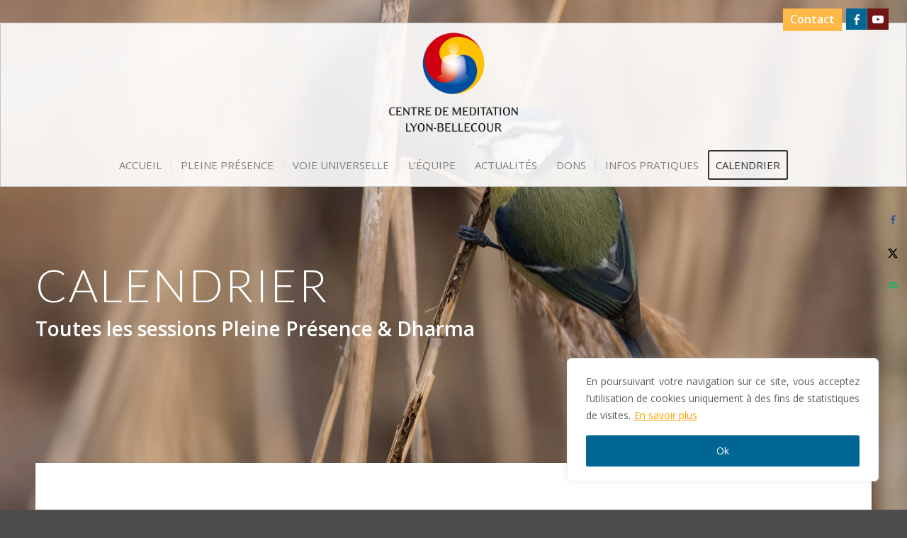

--- FILE ---
content_type: text/html; charset=UTF-8
request_url: https://www.pleinepresencelyon.net/calendrier/
body_size: 38261
content:
<!DOCTYPE html>
<html lang="fr-FR" class="html_stretched responsive av-preloader-disabled  html_header_top html_logo_center html_bottom_nav_header html_menu_right html_custom html_header_sticky html_header_shrinking html_header_topbar_active html_header_transparency html_header_glassy html_mobile_menu_phone html_header_searchicon_disabled html_content_align_center html_header_unstick_top_disabled html_header_stretch html_minimal_header html_elegant-blog html_modern-blog html_av-submenu-hidden html_av-submenu-display-click html_av-overlay-side html_av-overlay-side-classic html_av-submenu-noclone html_entry_id_31 av-cookies-no-cookie-consent av-no-preview av-default-lightbox html_text_menu_active av-mobile-menu-switch-default">
<head>
<meta charset="UTF-8" />


<!-- mobile setting -->
<meta name="viewport" content="width=device-width, initial-scale=1">

<!-- Scripts/CSS and wp_head hook -->
<meta name='robots' content='index, follow, max-image-preview:large, max-snippet:-1, max-video-preview:-1' />
	<style>img:is([sizes="auto" i], [sizes^="auto," i]) { contain-intrinsic-size: 3000px 1500px }</style>
	
	<!-- This site is optimized with the Yoast SEO plugin v26.5 - https://yoast.com/wordpress/plugins/seo/ -->
	<title>Calendrier - Centre de méditation de Lyon Bellecour</title>
	<meta name="description" content="Calendrier des transmissions de méditation de pleine présence Méthode Open Mindfulness Training ® et Dharma Voie du Bouddha Lignée Shangpa Rimay." />
	<link rel="canonical" href="https://www.pleinepresencelyon.net/calendrier/" />
	<meta name="twitter:label1" content="Durée de lecture estimée" />
	<meta name="twitter:data1" content="3 minutes" />
	<script type="application/ld+json" class="yoast-schema-graph">{"@context":"https://schema.org","@graph":[{"@type":"WebPage","@id":"https://www.pleinepresencelyon.net/calendrier/","url":"https://www.pleinepresencelyon.net/calendrier/","name":"Calendrier - Centre de méditation de Lyon Bellecour","isPartOf":{"@id":"https://www.pleinepresencelyon.net/#website"},"datePublished":"2014-01-14T17:09:37+00:00","dateModified":"2022-11-08T09:09:20+00:00","description":"Calendrier des transmissions de méditation de pleine présence Méthode Open Mindfulness Training ® et Dharma Voie du Bouddha Lignée Shangpa Rimay.","breadcrumb":{"@id":"https://www.pleinepresencelyon.net/calendrier/#breadcrumb"},"inLanguage":"fr-FR","potentialAction":[{"@type":"ReadAction","target":["https://www.pleinepresencelyon.net/calendrier/"]}]},{"@type":"BreadcrumbList","@id":"https://www.pleinepresencelyon.net/calendrier/#breadcrumb","itemListElement":[{"@type":"ListItem","position":1,"name":"Accueil","item":"https://www.pleinepresencelyon.net/accueil/"},{"@type":"ListItem","position":2,"name":"Calendrier"}]},{"@type":"WebSite","@id":"https://www.pleinepresencelyon.net/#website","url":"https://www.pleinepresencelyon.net/","name":"Centre de méditation de Lyon Bellecour","description":"Pleine présence et Dharma à Lyon","publisher":{"@id":"https://www.pleinepresencelyon.net/#organization"},"potentialAction":[{"@type":"SearchAction","target":{"@type":"EntryPoint","urlTemplate":"https://www.pleinepresencelyon.net/?s={search_term_string}"},"query-input":{"@type":"PropertyValueSpecification","valueRequired":true,"valueName":"search_term_string"}}],"inLanguage":"fr-FR"},{"@type":"Organization","@id":"https://www.pleinepresencelyon.net/#organization","name":"Centre de méditation de Lyon Bellecour","url":"https://www.pleinepresencelyon.net/","logo":{"@type":"ImageObject","inLanguage":"fr-FR","@id":"https://www.pleinepresencelyon.net/#/schema/logo/image/","url":"https://www.pleinepresencelyon.net/wp-content/uploads/2019/08/Logo-Centre-de-Meditation-Lyon-Bellecour.png","contentUrl":"https://www.pleinepresencelyon.net/wp-content/uploads/2019/08/Logo-Centre-de-Meditation-Lyon-Bellecour.png","width":440,"height":380,"caption":"Centre de méditation de Lyon Bellecour"},"image":{"@id":"https://www.pleinepresencelyon.net/#/schema/logo/image/"},"sameAs":["https://www.facebook.com/pleinepresencelyon"]}]}</script>
	<!-- / Yoast SEO plugin. -->


<!-- Hubbub v.1.36.3 https://morehubbub.com/ -->
<meta property="og:locale" content="fr_FR" />
<meta property="og:type" content="article" />
<meta property="og:title" content="Calendrier" />
<meta property="og:description" content="Calendrier des transmissions de méditation de pleine présence Méthode Open Mindfulness Training ® et Dharma Voie du Bouddha Lignée Shangpa Rimay." />
<meta property="og:url" content="https://www.pleinepresencelyon.net/calendrier/" />
<meta property="og:site_name" content="Centre de méditation de Lyon Bellecour" />
<meta property="og:updated_time" content="2022-11-08T10:09:20+00:00" />
<meta property="article:published_time" content="2014-01-14T18:09:37+00:00" />
<meta property="article:modified_time" content="2022-11-08T10:09:20+00:00" />
<meta name="twitter:card" content="summary_large_image" />
<meta name="twitter:title" content="Calendrier" />
<meta name="twitter:description" content="Calendrier des transmissions de méditation de pleine présence Méthode Open Mindfulness Training ® et Dharma Voie du Bouddha Lignée Shangpa Rimay." />
<meta class="flipboard-article" content="Calendrier des transmissions de méditation de pleine présence Méthode Open Mindfulness Training ® et Dharma Voie du Bouddha Lignée Shangpa Rimay." />
<!-- Hubbub v.1.36.3 https://morehubbub.com/ -->
<link rel="alternate" type="application/rss+xml" title="Centre de méditation de Lyon Bellecour &raquo; Flux" href="https://www.pleinepresencelyon.net/feed/" />
<link rel="alternate" type="application/rss+xml" title="Centre de méditation de Lyon Bellecour &raquo; Flux des commentaires" href="https://www.pleinepresencelyon.net/comments/feed/" />
<link rel="alternate" type="application/rss+xml" title="Centre de méditation de Lyon Bellecour &raquo; Calendrier Flux des commentaires" href="https://www.pleinepresencelyon.net/calendrier/feed/" />
		<style>
			.lazyload,
			.lazyloading {
				max-width: 100%;
			}
		</style>
				<!-- This site uses the Google Analytics by ExactMetrics plugin v8.11.1 - Using Analytics tracking - https://www.exactmetrics.com/ -->
							<script src="//www.googletagmanager.com/gtag/js?id=G-9QTE2HHR9J"  data-cfasync="false" data-wpfc-render="false" type="text/javascript" async></script>
			<script data-cfasync="false" data-wpfc-render="false" type="text/javascript">
				var em_version = '8.11.1';
				var em_track_user = true;
				var em_no_track_reason = '';
								var ExactMetricsDefaultLocations = {"page_location":"https:\/\/www.pleinepresencelyon.net\/calendrier\/"};
								if ( typeof ExactMetricsPrivacyGuardFilter === 'function' ) {
					var ExactMetricsLocations = (typeof ExactMetricsExcludeQuery === 'object') ? ExactMetricsPrivacyGuardFilter( ExactMetricsExcludeQuery ) : ExactMetricsPrivacyGuardFilter( ExactMetricsDefaultLocations );
				} else {
					var ExactMetricsLocations = (typeof ExactMetricsExcludeQuery === 'object') ? ExactMetricsExcludeQuery : ExactMetricsDefaultLocations;
				}

								var disableStrs = [
										'ga-disable-G-9QTE2HHR9J',
									];

				/* Function to detect opted out users */
				function __gtagTrackerIsOptedOut() {
					for (var index = 0; index < disableStrs.length; index++) {
						if (document.cookie.indexOf(disableStrs[index] + '=true') > -1) {
							return true;
						}
					}

					return false;
				}

				/* Disable tracking if the opt-out cookie exists. */
				if (__gtagTrackerIsOptedOut()) {
					for (var index = 0; index < disableStrs.length; index++) {
						window[disableStrs[index]] = true;
					}
				}

				/* Opt-out function */
				function __gtagTrackerOptout() {
					for (var index = 0; index < disableStrs.length; index++) {
						document.cookie = disableStrs[index] + '=true; expires=Thu, 31 Dec 2099 23:59:59 UTC; path=/';
						window[disableStrs[index]] = true;
					}
				}

				if ('undefined' === typeof gaOptout) {
					function gaOptout() {
						__gtagTrackerOptout();
					}
				}
								window.dataLayer = window.dataLayer || [];

				window.ExactMetricsDualTracker = {
					helpers: {},
					trackers: {},
				};
				if (em_track_user) {
					function __gtagDataLayer() {
						dataLayer.push(arguments);
					}

					function __gtagTracker(type, name, parameters) {
						if (!parameters) {
							parameters = {};
						}

						if (parameters.send_to) {
							__gtagDataLayer.apply(null, arguments);
							return;
						}

						if (type === 'event') {
														parameters.send_to = exactmetrics_frontend.v4_id;
							var hookName = name;
							if (typeof parameters['event_category'] !== 'undefined') {
								hookName = parameters['event_category'] + ':' + name;
							}

							if (typeof ExactMetricsDualTracker.trackers[hookName] !== 'undefined') {
								ExactMetricsDualTracker.trackers[hookName](parameters);
							} else {
								__gtagDataLayer('event', name, parameters);
							}
							
						} else {
							__gtagDataLayer.apply(null, arguments);
						}
					}

					__gtagTracker('js', new Date());
					__gtagTracker('set', {
						'developer_id.dNDMyYj': true,
											});
					if ( ExactMetricsLocations.page_location ) {
						__gtagTracker('set', ExactMetricsLocations);
					}
										__gtagTracker('config', 'G-9QTE2HHR9J', {"forceSSL":"true"} );
										window.gtag = __gtagTracker;										(function () {
						/* https://developers.google.com/analytics/devguides/collection/analyticsjs/ */
						/* ga and __gaTracker compatibility shim. */
						var noopfn = function () {
							return null;
						};
						var newtracker = function () {
							return new Tracker();
						};
						var Tracker = function () {
							return null;
						};
						var p = Tracker.prototype;
						p.get = noopfn;
						p.set = noopfn;
						p.send = function () {
							var args = Array.prototype.slice.call(arguments);
							args.unshift('send');
							__gaTracker.apply(null, args);
						};
						var __gaTracker = function () {
							var len = arguments.length;
							if (len === 0) {
								return;
							}
							var f = arguments[len - 1];
							if (typeof f !== 'object' || f === null || typeof f.hitCallback !== 'function') {
								if ('send' === arguments[0]) {
									var hitConverted, hitObject = false, action;
									if ('event' === arguments[1]) {
										if ('undefined' !== typeof arguments[3]) {
											hitObject = {
												'eventAction': arguments[3],
												'eventCategory': arguments[2],
												'eventLabel': arguments[4],
												'value': arguments[5] ? arguments[5] : 1,
											}
										}
									}
									if ('pageview' === arguments[1]) {
										if ('undefined' !== typeof arguments[2]) {
											hitObject = {
												'eventAction': 'page_view',
												'page_path': arguments[2],
											}
										}
									}
									if (typeof arguments[2] === 'object') {
										hitObject = arguments[2];
									}
									if (typeof arguments[5] === 'object') {
										Object.assign(hitObject, arguments[5]);
									}
									if ('undefined' !== typeof arguments[1].hitType) {
										hitObject = arguments[1];
										if ('pageview' === hitObject.hitType) {
											hitObject.eventAction = 'page_view';
										}
									}
									if (hitObject) {
										action = 'timing' === arguments[1].hitType ? 'timing_complete' : hitObject.eventAction;
										hitConverted = mapArgs(hitObject);
										__gtagTracker('event', action, hitConverted);
									}
								}
								return;
							}

							function mapArgs(args) {
								var arg, hit = {};
								var gaMap = {
									'eventCategory': 'event_category',
									'eventAction': 'event_action',
									'eventLabel': 'event_label',
									'eventValue': 'event_value',
									'nonInteraction': 'non_interaction',
									'timingCategory': 'event_category',
									'timingVar': 'name',
									'timingValue': 'value',
									'timingLabel': 'event_label',
									'page': 'page_path',
									'location': 'page_location',
									'title': 'page_title',
									'referrer' : 'page_referrer',
								};
								for (arg in args) {
																		if (!(!args.hasOwnProperty(arg) || !gaMap.hasOwnProperty(arg))) {
										hit[gaMap[arg]] = args[arg];
									} else {
										hit[arg] = args[arg];
									}
								}
								return hit;
							}

							try {
								f.hitCallback();
							} catch (ex) {
							}
						};
						__gaTracker.create = newtracker;
						__gaTracker.getByName = newtracker;
						__gaTracker.getAll = function () {
							return [];
						};
						__gaTracker.remove = noopfn;
						__gaTracker.loaded = true;
						window['__gaTracker'] = __gaTracker;
					})();
									} else {
										console.log("");
					(function () {
						function __gtagTracker() {
							return null;
						}

						window['__gtagTracker'] = __gtagTracker;
						window['gtag'] = __gtagTracker;
					})();
									}
			</script>
							<!-- / Google Analytics by ExactMetrics -->
		
<!-- google webfont font replacement -->

			<script type='text/javascript'>

				(function() {

					/*	check if webfonts are disabled by user setting via cookie - or user must opt in.	*/
					var html = document.getElementsByTagName('html')[0];
					var cookie_check = html.className.indexOf('av-cookies-needs-opt-in') >= 0 || html.className.indexOf('av-cookies-can-opt-out') >= 0;
					var allow_continue = true;
					var silent_accept_cookie = html.className.indexOf('av-cookies-user-silent-accept') >= 0;

					if( cookie_check && ! silent_accept_cookie )
					{
						if( ! document.cookie.match(/aviaCookieConsent/) || html.className.indexOf('av-cookies-session-refused') >= 0 )
						{
							allow_continue = false;
						}
						else
						{
							if( ! document.cookie.match(/aviaPrivacyRefuseCookiesHideBar/) )
							{
								allow_continue = false;
							}
							else if( ! document.cookie.match(/aviaPrivacyEssentialCookiesEnabled/) )
							{
								allow_continue = false;
							}
							else if( document.cookie.match(/aviaPrivacyGoogleWebfontsDisabled/) )
							{
								allow_continue = false;
							}
						}
					}

					if( allow_continue )
					{
						var f = document.createElement('link');

						f.type 	= 'text/css';
						f.rel 	= 'stylesheet';
						f.href 	= 'https://fonts.googleapis.com/css?family=Lato:300,400,700%7COpen+Sans:400,600&display=auto';
						f.id 	= 'avia-google-webfont';

						document.getElementsByTagName('head')[0].appendChild(f);
					}
				})();

			</script>
			<script type="text/javascript">
/* <![CDATA[ */
window._wpemojiSettings = {"baseUrl":"https:\/\/s.w.org\/images\/core\/emoji\/16.0.1\/72x72\/","ext":".png","svgUrl":"https:\/\/s.w.org\/images\/core\/emoji\/16.0.1\/svg\/","svgExt":".svg","source":{"concatemoji":"https:\/\/www.pleinepresencelyon.net\/wp-includes\/js\/wp-emoji-release.min.js?ver=7c4fe12b99f397fd5556cfc31dc62137"}};
/*! This file is auto-generated */
!function(s,n){var o,i,e;function c(e){try{var t={supportTests:e,timestamp:(new Date).valueOf()};sessionStorage.setItem(o,JSON.stringify(t))}catch(e){}}function p(e,t,n){e.clearRect(0,0,e.canvas.width,e.canvas.height),e.fillText(t,0,0);var t=new Uint32Array(e.getImageData(0,0,e.canvas.width,e.canvas.height).data),a=(e.clearRect(0,0,e.canvas.width,e.canvas.height),e.fillText(n,0,0),new Uint32Array(e.getImageData(0,0,e.canvas.width,e.canvas.height).data));return t.every(function(e,t){return e===a[t]})}function u(e,t){e.clearRect(0,0,e.canvas.width,e.canvas.height),e.fillText(t,0,0);for(var n=e.getImageData(16,16,1,1),a=0;a<n.data.length;a++)if(0!==n.data[a])return!1;return!0}function f(e,t,n,a){switch(t){case"flag":return n(e,"\ud83c\udff3\ufe0f\u200d\u26a7\ufe0f","\ud83c\udff3\ufe0f\u200b\u26a7\ufe0f")?!1:!n(e,"\ud83c\udde8\ud83c\uddf6","\ud83c\udde8\u200b\ud83c\uddf6")&&!n(e,"\ud83c\udff4\udb40\udc67\udb40\udc62\udb40\udc65\udb40\udc6e\udb40\udc67\udb40\udc7f","\ud83c\udff4\u200b\udb40\udc67\u200b\udb40\udc62\u200b\udb40\udc65\u200b\udb40\udc6e\u200b\udb40\udc67\u200b\udb40\udc7f");case"emoji":return!a(e,"\ud83e\udedf")}return!1}function g(e,t,n,a){var r="undefined"!=typeof WorkerGlobalScope&&self instanceof WorkerGlobalScope?new OffscreenCanvas(300,150):s.createElement("canvas"),o=r.getContext("2d",{willReadFrequently:!0}),i=(o.textBaseline="top",o.font="600 32px Arial",{});return e.forEach(function(e){i[e]=t(o,e,n,a)}),i}function t(e){var t=s.createElement("script");t.src=e,t.defer=!0,s.head.appendChild(t)}"undefined"!=typeof Promise&&(o="wpEmojiSettingsSupports",i=["flag","emoji"],n.supports={everything:!0,everythingExceptFlag:!0},e=new Promise(function(e){s.addEventListener("DOMContentLoaded",e,{once:!0})}),new Promise(function(t){var n=function(){try{var e=JSON.parse(sessionStorage.getItem(o));if("object"==typeof e&&"number"==typeof e.timestamp&&(new Date).valueOf()<e.timestamp+604800&&"object"==typeof e.supportTests)return e.supportTests}catch(e){}return null}();if(!n){if("undefined"!=typeof Worker&&"undefined"!=typeof OffscreenCanvas&&"undefined"!=typeof URL&&URL.createObjectURL&&"undefined"!=typeof Blob)try{var e="postMessage("+g.toString()+"("+[JSON.stringify(i),f.toString(),p.toString(),u.toString()].join(",")+"));",a=new Blob([e],{type:"text/javascript"}),r=new Worker(URL.createObjectURL(a),{name:"wpTestEmojiSupports"});return void(r.onmessage=function(e){c(n=e.data),r.terminate(),t(n)})}catch(e){}c(n=g(i,f,p,u))}t(n)}).then(function(e){for(var t in e)n.supports[t]=e[t],n.supports.everything=n.supports.everything&&n.supports[t],"flag"!==t&&(n.supports.everythingExceptFlag=n.supports.everythingExceptFlag&&n.supports[t]);n.supports.everythingExceptFlag=n.supports.everythingExceptFlag&&!n.supports.flag,n.DOMReady=!1,n.readyCallback=function(){n.DOMReady=!0}}).then(function(){return e}).then(function(){var e;n.supports.everything||(n.readyCallback(),(e=n.source||{}).concatemoji?t(e.concatemoji):e.wpemoji&&e.twemoji&&(t(e.twemoji),t(e.wpemoji)))}))}((window,document),window._wpemojiSettings);
/* ]]> */
</script>
<link rel='stylesheet' id='avia-grid-css' href='https://www.pleinepresencelyon.net/wp-content/themes/enfold/css/grid.css?ver=7.1.3' type='text/css' media='all' />
<link rel='stylesheet' id='avia-base-css' href='https://www.pleinepresencelyon.net/wp-content/themes/enfold/css/base.css?ver=7.1.3' type='text/css' media='all' />
<link rel='stylesheet' id='avia-layout-css' href='https://www.pleinepresencelyon.net/wp-content/themes/enfold/css/layout.css?ver=7.1.3' type='text/css' media='all' />
<link rel='stylesheet' id='avia-module-audioplayer-css' href='https://www.pleinepresencelyon.net/wp-content/themes/enfold/config-templatebuilder/avia-shortcodes/audio-player/audio-player.css?ver=7.1.3' type='text/css' media='all' />
<link rel='stylesheet' id='avia-module-blog-css' href='https://www.pleinepresencelyon.net/wp-content/themes/enfold/config-templatebuilder/avia-shortcodes/blog/blog.css?ver=7.1.3' type='text/css' media='all' />
<link rel='stylesheet' id='avia-module-postslider-css' href='https://www.pleinepresencelyon.net/wp-content/themes/enfold/config-templatebuilder/avia-shortcodes/postslider/postslider.css?ver=7.1.3' type='text/css' media='all' />
<link rel='stylesheet' id='avia-module-button-css' href='https://www.pleinepresencelyon.net/wp-content/themes/enfold/config-templatebuilder/avia-shortcodes/buttons/buttons.css?ver=7.1.3' type='text/css' media='all' />
<link rel='stylesheet' id='avia-module-buttonrow-css' href='https://www.pleinepresencelyon.net/wp-content/themes/enfold/config-templatebuilder/avia-shortcodes/buttonrow/buttonrow.css?ver=7.1.3' type='text/css' media='all' />
<link rel='stylesheet' id='avia-module-button-fullwidth-css' href='https://www.pleinepresencelyon.net/wp-content/themes/enfold/config-templatebuilder/avia-shortcodes/buttons_fullwidth/buttons_fullwidth.css?ver=7.1.3' type='text/css' media='all' />
<link rel='stylesheet' id='avia-module-catalogue-css' href='https://www.pleinepresencelyon.net/wp-content/themes/enfold/config-templatebuilder/avia-shortcodes/catalogue/catalogue.css?ver=7.1.3' type='text/css' media='all' />
<link rel='stylesheet' id='avia-module-comments-css' href='https://www.pleinepresencelyon.net/wp-content/themes/enfold/config-templatebuilder/avia-shortcodes/comments/comments.css?ver=7.1.3' type='text/css' media='all' />
<link rel='stylesheet' id='avia-module-contact-css' href='https://www.pleinepresencelyon.net/wp-content/themes/enfold/config-templatebuilder/avia-shortcodes/contact/contact.css?ver=7.1.3' type='text/css' media='all' />
<link rel='stylesheet' id='avia-module-slideshow-css' href='https://www.pleinepresencelyon.net/wp-content/themes/enfold/config-templatebuilder/avia-shortcodes/slideshow/slideshow.css?ver=7.1.3' type='text/css' media='all' />
<link rel='stylesheet' id='avia-module-slideshow-contentpartner-css' href='https://www.pleinepresencelyon.net/wp-content/themes/enfold/config-templatebuilder/avia-shortcodes/contentslider/contentslider.css?ver=7.1.3' type='text/css' media='all' />
<link rel='stylesheet' id='avia-module-countdown-css' href='https://www.pleinepresencelyon.net/wp-content/themes/enfold/config-templatebuilder/avia-shortcodes/countdown/countdown.css?ver=7.1.3' type='text/css' media='all' />
<link rel='stylesheet' id='avia-module-dynamic-field-css' href='https://www.pleinepresencelyon.net/wp-content/themes/enfold/config-templatebuilder/avia-shortcodes/dynamic_field/dynamic_field.css?ver=7.1.3' type='text/css' media='all' />
<link rel='stylesheet' id='avia-module-gallery-css' href='https://www.pleinepresencelyon.net/wp-content/themes/enfold/config-templatebuilder/avia-shortcodes/gallery/gallery.css?ver=7.1.3' type='text/css' media='all' />
<link rel='stylesheet' id='avia-module-gallery-hor-css' href='https://www.pleinepresencelyon.net/wp-content/themes/enfold/config-templatebuilder/avia-shortcodes/gallery_horizontal/gallery_horizontal.css?ver=7.1.3' type='text/css' media='all' />
<link rel='stylesheet' id='avia-module-maps-css' href='https://www.pleinepresencelyon.net/wp-content/themes/enfold/config-templatebuilder/avia-shortcodes/google_maps/google_maps.css?ver=7.1.3' type='text/css' media='all' />
<link rel='stylesheet' id='avia-module-gridrow-css' href='https://www.pleinepresencelyon.net/wp-content/themes/enfold/config-templatebuilder/avia-shortcodes/grid_row/grid_row.css?ver=7.1.3' type='text/css' media='all' />
<link rel='stylesheet' id='avia-module-heading-css' href='https://www.pleinepresencelyon.net/wp-content/themes/enfold/config-templatebuilder/avia-shortcodes/heading/heading.css?ver=7.1.3' type='text/css' media='all' />
<link rel='stylesheet' id='avia-module-rotator-css' href='https://www.pleinepresencelyon.net/wp-content/themes/enfold/config-templatebuilder/avia-shortcodes/headline_rotator/headline_rotator.css?ver=7.1.3' type='text/css' media='all' />
<link rel='stylesheet' id='avia-module-hr-css' href='https://www.pleinepresencelyon.net/wp-content/themes/enfold/config-templatebuilder/avia-shortcodes/hr/hr.css?ver=7.1.3' type='text/css' media='all' />
<link rel='stylesheet' id='avia-module-icon-css' href='https://www.pleinepresencelyon.net/wp-content/themes/enfold/config-templatebuilder/avia-shortcodes/icon/icon.css?ver=7.1.3' type='text/css' media='all' />
<link rel='stylesheet' id='avia-module-icon-circles-css' href='https://www.pleinepresencelyon.net/wp-content/themes/enfold/config-templatebuilder/avia-shortcodes/icon_circles/icon_circles.css?ver=7.1.3' type='text/css' media='all' />
<link rel='stylesheet' id='avia-module-iconbox-css' href='https://www.pleinepresencelyon.net/wp-content/themes/enfold/config-templatebuilder/avia-shortcodes/iconbox/iconbox.css?ver=7.1.3' type='text/css' media='all' />
<link rel='stylesheet' id='avia-module-icongrid-css' href='https://www.pleinepresencelyon.net/wp-content/themes/enfold/config-templatebuilder/avia-shortcodes/icongrid/icongrid.css?ver=7.1.3' type='text/css' media='all' />
<link rel='stylesheet' id='avia-module-iconlist-css' href='https://www.pleinepresencelyon.net/wp-content/themes/enfold/config-templatebuilder/avia-shortcodes/iconlist/iconlist.css?ver=7.1.3' type='text/css' media='all' />
<link rel='stylesheet' id='avia-module-image-css' href='https://www.pleinepresencelyon.net/wp-content/themes/enfold/config-templatebuilder/avia-shortcodes/image/image.css?ver=7.1.3' type='text/css' media='all' />
<link rel='stylesheet' id='avia-module-image-diff-css' href='https://www.pleinepresencelyon.net/wp-content/themes/enfold/config-templatebuilder/avia-shortcodes/image_diff/image_diff.css?ver=7.1.3' type='text/css' media='all' />
<link rel='stylesheet' id='avia-module-hotspot-css' href='https://www.pleinepresencelyon.net/wp-content/themes/enfold/config-templatebuilder/avia-shortcodes/image_hotspots/image_hotspots.css?ver=7.1.3' type='text/css' media='all' />
<link rel='stylesheet' id='avia-module-sc-lottie-animation-css' href='https://www.pleinepresencelyon.net/wp-content/themes/enfold/config-templatebuilder/avia-shortcodes/lottie_animation/lottie_animation.css?ver=7.1.3' type='text/css' media='all' />
<link rel='stylesheet' id='avia-module-magazine-css' href='https://www.pleinepresencelyon.net/wp-content/themes/enfold/config-templatebuilder/avia-shortcodes/magazine/magazine.css?ver=7.1.3' type='text/css' media='all' />
<link rel='stylesheet' id='avia-module-masonry-css' href='https://www.pleinepresencelyon.net/wp-content/themes/enfold/config-templatebuilder/avia-shortcodes/masonry_entries/masonry_entries.css?ver=7.1.3' type='text/css' media='all' />
<link rel='stylesheet' id='avia-siteloader-css' href='https://www.pleinepresencelyon.net/wp-content/themes/enfold/css/avia-snippet-site-preloader.css?ver=7.1.3' type='text/css' media='all' />
<link rel='stylesheet' id='avia-module-menu-css' href='https://www.pleinepresencelyon.net/wp-content/themes/enfold/config-templatebuilder/avia-shortcodes/menu/menu.css?ver=7.1.3' type='text/css' media='all' />
<link rel='stylesheet' id='avia-module-notification-css' href='https://www.pleinepresencelyon.net/wp-content/themes/enfold/config-templatebuilder/avia-shortcodes/notification/notification.css?ver=7.1.3' type='text/css' media='all' />
<link rel='stylesheet' id='avia-module-numbers-css' href='https://www.pleinepresencelyon.net/wp-content/themes/enfold/config-templatebuilder/avia-shortcodes/numbers/numbers.css?ver=7.1.3' type='text/css' media='all' />
<link rel='stylesheet' id='avia-module-portfolio-css' href='https://www.pleinepresencelyon.net/wp-content/themes/enfold/config-templatebuilder/avia-shortcodes/portfolio/portfolio.css?ver=7.1.3' type='text/css' media='all' />
<link rel='stylesheet' id='avia-module-post-metadata-css' href='https://www.pleinepresencelyon.net/wp-content/themes/enfold/config-templatebuilder/avia-shortcodes/post_metadata/post_metadata.css?ver=7.1.3' type='text/css' media='all' />
<link rel='stylesheet' id='avia-module-progress-bar-css' href='https://www.pleinepresencelyon.net/wp-content/themes/enfold/config-templatebuilder/avia-shortcodes/progressbar/progressbar.css?ver=7.1.3' type='text/css' media='all' />
<link rel='stylesheet' id='avia-module-promobox-css' href='https://www.pleinepresencelyon.net/wp-content/themes/enfold/config-templatebuilder/avia-shortcodes/promobox/promobox.css?ver=7.1.3' type='text/css' media='all' />
<link rel='stylesheet' id='avia-sc-search-css' href='https://www.pleinepresencelyon.net/wp-content/themes/enfold/config-templatebuilder/avia-shortcodes/search/search.css?ver=7.1.3' type='text/css' media='all' />
<link rel='stylesheet' id='avia-module-slideshow-accordion-css' href='https://www.pleinepresencelyon.net/wp-content/themes/enfold/config-templatebuilder/avia-shortcodes/slideshow_accordion/slideshow_accordion.css?ver=7.1.3' type='text/css' media='all' />
<link rel='stylesheet' id='avia-module-slideshow-feature-image-css' href='https://www.pleinepresencelyon.net/wp-content/themes/enfold/config-templatebuilder/avia-shortcodes/slideshow_feature_image/slideshow_feature_image.css?ver=7.1.3' type='text/css' media='all' />
<link rel='stylesheet' id='avia-module-slideshow-fullsize-css' href='https://www.pleinepresencelyon.net/wp-content/themes/enfold/config-templatebuilder/avia-shortcodes/slideshow_fullsize/slideshow_fullsize.css?ver=7.1.3' type='text/css' media='all' />
<link rel='stylesheet' id='avia-module-slideshow-fullscreen-css' href='https://www.pleinepresencelyon.net/wp-content/themes/enfold/config-templatebuilder/avia-shortcodes/slideshow_fullscreen/slideshow_fullscreen.css?ver=7.1.3' type='text/css' media='all' />
<link rel='stylesheet' id='avia-module-slideshow-ls-css' href='https://www.pleinepresencelyon.net/wp-content/themes/enfold/config-templatebuilder/avia-shortcodes/slideshow_layerslider/slideshow_layerslider.css?ver=7.1.3' type='text/css' media='all' />
<link rel='stylesheet' id='avia-module-social-css' href='https://www.pleinepresencelyon.net/wp-content/themes/enfold/config-templatebuilder/avia-shortcodes/social_share/social_share.css?ver=7.1.3' type='text/css' media='all' />
<link rel='stylesheet' id='avia-module-tabsection-css' href='https://www.pleinepresencelyon.net/wp-content/themes/enfold/config-templatebuilder/avia-shortcodes/tab_section/tab_section.css?ver=7.1.3' type='text/css' media='all' />
<link rel='stylesheet' id='avia-module-table-css' href='https://www.pleinepresencelyon.net/wp-content/themes/enfold/config-templatebuilder/avia-shortcodes/table/table.css?ver=7.1.3' type='text/css' media='all' />
<link rel='stylesheet' id='avia-module-tabs-css' href='https://www.pleinepresencelyon.net/wp-content/themes/enfold/config-templatebuilder/avia-shortcodes/tabs/tabs.css?ver=7.1.3' type='text/css' media='all' />
<link rel='stylesheet' id='avia-module-team-css' href='https://www.pleinepresencelyon.net/wp-content/themes/enfold/config-templatebuilder/avia-shortcodes/team/team.css?ver=7.1.3' type='text/css' media='all' />
<link rel='stylesheet' id='avia-module-testimonials-css' href='https://www.pleinepresencelyon.net/wp-content/themes/enfold/config-templatebuilder/avia-shortcodes/testimonials/testimonials.css?ver=7.1.3' type='text/css' media='all' />
<link rel='stylesheet' id='avia-module-timeline-css' href='https://www.pleinepresencelyon.net/wp-content/themes/enfold/config-templatebuilder/avia-shortcodes/timeline/timeline.css?ver=7.1.3' type='text/css' media='all' />
<link rel='stylesheet' id='avia-module-toggles-css' href='https://www.pleinepresencelyon.net/wp-content/themes/enfold/config-templatebuilder/avia-shortcodes/toggles/toggles.css?ver=7.1.3' type='text/css' media='all' />
<link rel='stylesheet' id='avia-module-video-css' href='https://www.pleinepresencelyon.net/wp-content/themes/enfold/config-templatebuilder/avia-shortcodes/video/video.css?ver=7.1.3' type='text/css' media='all' />
<style id='wp-emoji-styles-inline-css' type='text/css'>

	img.wp-smiley, img.emoji {
		display: inline !important;
		border: none !important;
		box-shadow: none !important;
		height: 1em !important;
		width: 1em !important;
		margin: 0 0.07em !important;
		vertical-align: -0.1em !important;
		background: none !important;
		padding: 0 !important;
	}
</style>
<link rel='stylesheet' id='wp-block-library-css' href='https://www.pleinepresencelyon.net/wp-includes/css/dist/block-library/style.min.css?ver=7c4fe12b99f397fd5556cfc31dc62137' type='text/css' media='all' />
<style id='global-styles-inline-css' type='text/css'>
:root{--wp--preset--aspect-ratio--square: 1;--wp--preset--aspect-ratio--4-3: 4/3;--wp--preset--aspect-ratio--3-4: 3/4;--wp--preset--aspect-ratio--3-2: 3/2;--wp--preset--aspect-ratio--2-3: 2/3;--wp--preset--aspect-ratio--16-9: 16/9;--wp--preset--aspect-ratio--9-16: 9/16;--wp--preset--color--black: #000000;--wp--preset--color--cyan-bluish-gray: #abb8c3;--wp--preset--color--white: #ffffff;--wp--preset--color--pale-pink: #f78da7;--wp--preset--color--vivid-red: #cf2e2e;--wp--preset--color--luminous-vivid-orange: #ff6900;--wp--preset--color--luminous-vivid-amber: #fcb900;--wp--preset--color--light-green-cyan: #7bdcb5;--wp--preset--color--vivid-green-cyan: #00d084;--wp--preset--color--pale-cyan-blue: #8ed1fc;--wp--preset--color--vivid-cyan-blue: #0693e3;--wp--preset--color--vivid-purple: #9b51e0;--wp--preset--color--metallic-red: #b02b2c;--wp--preset--color--maximum-yellow-red: #edae44;--wp--preset--color--yellow-sun: #eeee22;--wp--preset--color--palm-leaf: #83a846;--wp--preset--color--aero: #7bb0e7;--wp--preset--color--old-lavender: #745f7e;--wp--preset--color--steel-teal: #5f8789;--wp--preset--color--raspberry-pink: #d65799;--wp--preset--color--medium-turquoise: #4ecac2;--wp--preset--gradient--vivid-cyan-blue-to-vivid-purple: linear-gradient(135deg,rgba(6,147,227,1) 0%,rgb(155,81,224) 100%);--wp--preset--gradient--light-green-cyan-to-vivid-green-cyan: linear-gradient(135deg,rgb(122,220,180) 0%,rgb(0,208,130) 100%);--wp--preset--gradient--luminous-vivid-amber-to-luminous-vivid-orange: linear-gradient(135deg,rgba(252,185,0,1) 0%,rgba(255,105,0,1) 100%);--wp--preset--gradient--luminous-vivid-orange-to-vivid-red: linear-gradient(135deg,rgba(255,105,0,1) 0%,rgb(207,46,46) 100%);--wp--preset--gradient--very-light-gray-to-cyan-bluish-gray: linear-gradient(135deg,rgb(238,238,238) 0%,rgb(169,184,195) 100%);--wp--preset--gradient--cool-to-warm-spectrum: linear-gradient(135deg,rgb(74,234,220) 0%,rgb(151,120,209) 20%,rgb(207,42,186) 40%,rgb(238,44,130) 60%,rgb(251,105,98) 80%,rgb(254,248,76) 100%);--wp--preset--gradient--blush-light-purple: linear-gradient(135deg,rgb(255,206,236) 0%,rgb(152,150,240) 100%);--wp--preset--gradient--blush-bordeaux: linear-gradient(135deg,rgb(254,205,165) 0%,rgb(254,45,45) 50%,rgb(107,0,62) 100%);--wp--preset--gradient--luminous-dusk: linear-gradient(135deg,rgb(255,203,112) 0%,rgb(199,81,192) 50%,rgb(65,88,208) 100%);--wp--preset--gradient--pale-ocean: linear-gradient(135deg,rgb(255,245,203) 0%,rgb(182,227,212) 50%,rgb(51,167,181) 100%);--wp--preset--gradient--electric-grass: linear-gradient(135deg,rgb(202,248,128) 0%,rgb(113,206,126) 100%);--wp--preset--gradient--midnight: linear-gradient(135deg,rgb(2,3,129) 0%,rgb(40,116,252) 100%);--wp--preset--font-size--small: 1rem;--wp--preset--font-size--medium: 1.125rem;--wp--preset--font-size--large: 1.75rem;--wp--preset--font-size--x-large: clamp(1.75rem, 3vw, 2.25rem);--wp--preset--spacing--20: 0.44rem;--wp--preset--spacing--30: 0.67rem;--wp--preset--spacing--40: 1rem;--wp--preset--spacing--50: 1.5rem;--wp--preset--spacing--60: 2.25rem;--wp--preset--spacing--70: 3.38rem;--wp--preset--spacing--80: 5.06rem;--wp--preset--shadow--natural: 6px 6px 9px rgba(0, 0, 0, 0.2);--wp--preset--shadow--deep: 12px 12px 50px rgba(0, 0, 0, 0.4);--wp--preset--shadow--sharp: 6px 6px 0px rgba(0, 0, 0, 0.2);--wp--preset--shadow--outlined: 6px 6px 0px -3px rgba(255, 255, 255, 1), 6px 6px rgba(0, 0, 0, 1);--wp--preset--shadow--crisp: 6px 6px 0px rgba(0, 0, 0, 1);}:root { --wp--style--global--content-size: 800px;--wp--style--global--wide-size: 1130px; }:where(body) { margin: 0; }.wp-site-blocks > .alignleft { float: left; margin-right: 2em; }.wp-site-blocks > .alignright { float: right; margin-left: 2em; }.wp-site-blocks > .aligncenter { justify-content: center; margin-left: auto; margin-right: auto; }:where(.is-layout-flex){gap: 0.5em;}:where(.is-layout-grid){gap: 0.5em;}.is-layout-flow > .alignleft{float: left;margin-inline-start: 0;margin-inline-end: 2em;}.is-layout-flow > .alignright{float: right;margin-inline-start: 2em;margin-inline-end: 0;}.is-layout-flow > .aligncenter{margin-left: auto !important;margin-right: auto !important;}.is-layout-constrained > .alignleft{float: left;margin-inline-start: 0;margin-inline-end: 2em;}.is-layout-constrained > .alignright{float: right;margin-inline-start: 2em;margin-inline-end: 0;}.is-layout-constrained > .aligncenter{margin-left: auto !important;margin-right: auto !important;}.is-layout-constrained > :where(:not(.alignleft):not(.alignright):not(.alignfull)){max-width: var(--wp--style--global--content-size);margin-left: auto !important;margin-right: auto !important;}.is-layout-constrained > .alignwide{max-width: var(--wp--style--global--wide-size);}body .is-layout-flex{display: flex;}.is-layout-flex{flex-wrap: wrap;align-items: center;}.is-layout-flex > :is(*, div){margin: 0;}body .is-layout-grid{display: grid;}.is-layout-grid > :is(*, div){margin: 0;}body{padding-top: 0px;padding-right: 0px;padding-bottom: 0px;padding-left: 0px;}a:where(:not(.wp-element-button)){text-decoration: underline;}:root :where(.wp-element-button, .wp-block-button__link){background-color: #32373c;border-width: 0;color: #fff;font-family: inherit;font-size: inherit;line-height: inherit;padding: calc(0.667em + 2px) calc(1.333em + 2px);text-decoration: none;}.has-black-color{color: var(--wp--preset--color--black) !important;}.has-cyan-bluish-gray-color{color: var(--wp--preset--color--cyan-bluish-gray) !important;}.has-white-color{color: var(--wp--preset--color--white) !important;}.has-pale-pink-color{color: var(--wp--preset--color--pale-pink) !important;}.has-vivid-red-color{color: var(--wp--preset--color--vivid-red) !important;}.has-luminous-vivid-orange-color{color: var(--wp--preset--color--luminous-vivid-orange) !important;}.has-luminous-vivid-amber-color{color: var(--wp--preset--color--luminous-vivid-amber) !important;}.has-light-green-cyan-color{color: var(--wp--preset--color--light-green-cyan) !important;}.has-vivid-green-cyan-color{color: var(--wp--preset--color--vivid-green-cyan) !important;}.has-pale-cyan-blue-color{color: var(--wp--preset--color--pale-cyan-blue) !important;}.has-vivid-cyan-blue-color{color: var(--wp--preset--color--vivid-cyan-blue) !important;}.has-vivid-purple-color{color: var(--wp--preset--color--vivid-purple) !important;}.has-metallic-red-color{color: var(--wp--preset--color--metallic-red) !important;}.has-maximum-yellow-red-color{color: var(--wp--preset--color--maximum-yellow-red) !important;}.has-yellow-sun-color{color: var(--wp--preset--color--yellow-sun) !important;}.has-palm-leaf-color{color: var(--wp--preset--color--palm-leaf) !important;}.has-aero-color{color: var(--wp--preset--color--aero) !important;}.has-old-lavender-color{color: var(--wp--preset--color--old-lavender) !important;}.has-steel-teal-color{color: var(--wp--preset--color--steel-teal) !important;}.has-raspberry-pink-color{color: var(--wp--preset--color--raspberry-pink) !important;}.has-medium-turquoise-color{color: var(--wp--preset--color--medium-turquoise) !important;}.has-black-background-color{background-color: var(--wp--preset--color--black) !important;}.has-cyan-bluish-gray-background-color{background-color: var(--wp--preset--color--cyan-bluish-gray) !important;}.has-white-background-color{background-color: var(--wp--preset--color--white) !important;}.has-pale-pink-background-color{background-color: var(--wp--preset--color--pale-pink) !important;}.has-vivid-red-background-color{background-color: var(--wp--preset--color--vivid-red) !important;}.has-luminous-vivid-orange-background-color{background-color: var(--wp--preset--color--luminous-vivid-orange) !important;}.has-luminous-vivid-amber-background-color{background-color: var(--wp--preset--color--luminous-vivid-amber) !important;}.has-light-green-cyan-background-color{background-color: var(--wp--preset--color--light-green-cyan) !important;}.has-vivid-green-cyan-background-color{background-color: var(--wp--preset--color--vivid-green-cyan) !important;}.has-pale-cyan-blue-background-color{background-color: var(--wp--preset--color--pale-cyan-blue) !important;}.has-vivid-cyan-blue-background-color{background-color: var(--wp--preset--color--vivid-cyan-blue) !important;}.has-vivid-purple-background-color{background-color: var(--wp--preset--color--vivid-purple) !important;}.has-metallic-red-background-color{background-color: var(--wp--preset--color--metallic-red) !important;}.has-maximum-yellow-red-background-color{background-color: var(--wp--preset--color--maximum-yellow-red) !important;}.has-yellow-sun-background-color{background-color: var(--wp--preset--color--yellow-sun) !important;}.has-palm-leaf-background-color{background-color: var(--wp--preset--color--palm-leaf) !important;}.has-aero-background-color{background-color: var(--wp--preset--color--aero) !important;}.has-old-lavender-background-color{background-color: var(--wp--preset--color--old-lavender) !important;}.has-steel-teal-background-color{background-color: var(--wp--preset--color--steel-teal) !important;}.has-raspberry-pink-background-color{background-color: var(--wp--preset--color--raspberry-pink) !important;}.has-medium-turquoise-background-color{background-color: var(--wp--preset--color--medium-turquoise) !important;}.has-black-border-color{border-color: var(--wp--preset--color--black) !important;}.has-cyan-bluish-gray-border-color{border-color: var(--wp--preset--color--cyan-bluish-gray) !important;}.has-white-border-color{border-color: var(--wp--preset--color--white) !important;}.has-pale-pink-border-color{border-color: var(--wp--preset--color--pale-pink) !important;}.has-vivid-red-border-color{border-color: var(--wp--preset--color--vivid-red) !important;}.has-luminous-vivid-orange-border-color{border-color: var(--wp--preset--color--luminous-vivid-orange) !important;}.has-luminous-vivid-amber-border-color{border-color: var(--wp--preset--color--luminous-vivid-amber) !important;}.has-light-green-cyan-border-color{border-color: var(--wp--preset--color--light-green-cyan) !important;}.has-vivid-green-cyan-border-color{border-color: var(--wp--preset--color--vivid-green-cyan) !important;}.has-pale-cyan-blue-border-color{border-color: var(--wp--preset--color--pale-cyan-blue) !important;}.has-vivid-cyan-blue-border-color{border-color: var(--wp--preset--color--vivid-cyan-blue) !important;}.has-vivid-purple-border-color{border-color: var(--wp--preset--color--vivid-purple) !important;}.has-metallic-red-border-color{border-color: var(--wp--preset--color--metallic-red) !important;}.has-maximum-yellow-red-border-color{border-color: var(--wp--preset--color--maximum-yellow-red) !important;}.has-yellow-sun-border-color{border-color: var(--wp--preset--color--yellow-sun) !important;}.has-palm-leaf-border-color{border-color: var(--wp--preset--color--palm-leaf) !important;}.has-aero-border-color{border-color: var(--wp--preset--color--aero) !important;}.has-old-lavender-border-color{border-color: var(--wp--preset--color--old-lavender) !important;}.has-steel-teal-border-color{border-color: var(--wp--preset--color--steel-teal) !important;}.has-raspberry-pink-border-color{border-color: var(--wp--preset--color--raspberry-pink) !important;}.has-medium-turquoise-border-color{border-color: var(--wp--preset--color--medium-turquoise) !important;}.has-vivid-cyan-blue-to-vivid-purple-gradient-background{background: var(--wp--preset--gradient--vivid-cyan-blue-to-vivid-purple) !important;}.has-light-green-cyan-to-vivid-green-cyan-gradient-background{background: var(--wp--preset--gradient--light-green-cyan-to-vivid-green-cyan) !important;}.has-luminous-vivid-amber-to-luminous-vivid-orange-gradient-background{background: var(--wp--preset--gradient--luminous-vivid-amber-to-luminous-vivid-orange) !important;}.has-luminous-vivid-orange-to-vivid-red-gradient-background{background: var(--wp--preset--gradient--luminous-vivid-orange-to-vivid-red) !important;}.has-very-light-gray-to-cyan-bluish-gray-gradient-background{background: var(--wp--preset--gradient--very-light-gray-to-cyan-bluish-gray) !important;}.has-cool-to-warm-spectrum-gradient-background{background: var(--wp--preset--gradient--cool-to-warm-spectrum) !important;}.has-blush-light-purple-gradient-background{background: var(--wp--preset--gradient--blush-light-purple) !important;}.has-blush-bordeaux-gradient-background{background: var(--wp--preset--gradient--blush-bordeaux) !important;}.has-luminous-dusk-gradient-background{background: var(--wp--preset--gradient--luminous-dusk) !important;}.has-pale-ocean-gradient-background{background: var(--wp--preset--gradient--pale-ocean) !important;}.has-electric-grass-gradient-background{background: var(--wp--preset--gradient--electric-grass) !important;}.has-midnight-gradient-background{background: var(--wp--preset--gradient--midnight) !important;}.has-small-font-size{font-size: var(--wp--preset--font-size--small) !important;}.has-medium-font-size{font-size: var(--wp--preset--font-size--medium) !important;}.has-large-font-size{font-size: var(--wp--preset--font-size--large) !important;}.has-x-large-font-size{font-size: var(--wp--preset--font-size--x-large) !important;}
:where(.wp-block-post-template.is-layout-flex){gap: 1.25em;}:where(.wp-block-post-template.is-layout-grid){gap: 1.25em;}
:where(.wp-block-columns.is-layout-flex){gap: 2em;}:where(.wp-block-columns.is-layout-grid){gap: 2em;}
:root :where(.wp-block-pullquote){font-size: 1.5em;line-height: 1.6;}
</style>
<link rel='stylesheet' id='contact-form-7-css' href='https://www.pleinepresencelyon.net/wp-content/plugins/contact-form-7/includes/css/styles.css?ver=6.1.4' type='text/css' media='all' />
<link rel='stylesheet' id='hello-asso-css' href='https://www.pleinepresencelyon.net/wp-content/plugins/helloasso/public/css/hello-asso-public.css?ver=1.1.24' type='text/css' media='all' />
<link rel='stylesheet' id='rhc-taxonomy-list-css' href='https://www.pleinepresencelyon.net/wp-content/uploads/calendarize-it/calendarize-it-taxonomies/css/taxonomy_list.css?ver=1.0.1' type='text/css' media='all' />
<link rel='stylesheet' id='calendarizeit-css' href='https://www.pleinepresencelyon.net/wp-content/plugins/calendarize-it/css/frontend.min.css?ver=4.0.8.6' type='text/css' media='all' />
<link rel='stylesheet' id='rhc-last-minue-css' href='https://www.pleinepresencelyon.net/wp-content/plugins/calendarize-it/css/last_minute_fixes.css?ver=1.1.1' type='text/css' media='all' />
<link rel='stylesheet' id='rhc-widgets-css' href='https://www.pleinepresencelyon.net/wp-content/uploads/calendarize-it/calendarize-it-accordion-widget/rhc_widgets.css?ver=1.0.1.3' type='text/css' media='all' />
<link rel='stylesheet' id='avia-scs-css' href='https://www.pleinepresencelyon.net/wp-content/themes/enfold/css/shortcodes.css?ver=7.1.3' type='text/css' media='all' />
<link rel='stylesheet' id='avia-fold-unfold-css' href='https://www.pleinepresencelyon.net/wp-content/themes/enfold/css/avia-snippet-fold-unfold.css?ver=7.1.3' type='text/css' media='all' />
<link rel='stylesheet' id='avia-popup-css-css' href='https://www.pleinepresencelyon.net/wp-content/themes/enfold/js/aviapopup/magnific-popup.min.css?ver=7.1.3' type='text/css' media='screen' />
<link rel='stylesheet' id='avia-lightbox-css' href='https://www.pleinepresencelyon.net/wp-content/themes/enfold/css/avia-snippet-lightbox.css?ver=7.1.3' type='text/css' media='screen' />
<link rel='stylesheet' id='avia-widget-css-css' href='https://www.pleinepresencelyon.net/wp-content/themes/enfold/css/avia-snippet-widget.css?ver=7.1.3' type='text/css' media='screen' />
<link rel='stylesheet' id='avia-dynamic-css' href='https://www.pleinepresencelyon.net/wp-content/uploads/dynamic_avia/enfold_child.css?ver=695d2b4af14f5' type='text/css' media='all' />
<link rel='stylesheet' id='avia-custom-css' href='https://www.pleinepresencelyon.net/wp-content/themes/enfold/css/custom.css?ver=7.1.3' type='text/css' media='all' />
<link rel='stylesheet' id='avia-style-css' href='https://www.pleinepresencelyon.net/wp-content/themes/enfold-child/style.css?ver=7.1.3' type='text/css' media='all' />
<link rel='stylesheet' id='dpsp-frontend-style-pro-css' href='https://www.pleinepresencelyon.net/wp-content/plugins/social-pug/assets/dist/style-frontend-pro.css?ver=1.36.3' type='text/css' media='all' />
<style id='dpsp-frontend-style-pro-inline-css' type='text/css'>

			@media screen and ( max-width : 720px ) {
				aside#dpsp-floating-sidebar.dpsp-hide-on-mobile.opened {
					display: none;
				}
			}
			
</style>
<link rel='stylesheet' id='rhc-print-css-css' href='https://www.pleinepresencelyon.net/wp-content/plugins/calendarize-it/css/print.css?ver=1.0.2' type='text/css' media='all' />
<link rel='stylesheet' id='google-grid-gallery-css' href='https://www.pleinepresencelyon.net/wp-content/uploads/calendarize-it/calendarize-it-event-grid-view/includes/css/component.css?ver=1.0.0.2' type='text/css' media='all' />
<link rel='stylesheet' id='animonscroll-css' href='https://www.pleinepresencelyon.net/wp-content/uploads/calendarize-it/calendarize-it-event-grid-view/includes/css/animonscroll.css?ver=1.0.0.2' type='text/css' media='all' />
<link rel='stylesheet' id='debug-css' href='https://www.pleinepresencelyon.net/wp-content/uploads/calendarize-it/calendarize-it-event-grid-view/includes/css/debug.css?ver=1.0.0.1' type='text/css' media='all' />
<link rel='stylesheet' id='avia-single-post-31-css' href='https://www.pleinepresencelyon.net/wp-content/uploads/dynamic_avia/avia_posts_css/post-31.css?ver=ver-1767720651' type='text/css' media='all' />
<script type="text/javascript" src="https://www.pleinepresencelyon.net/wp-includes/js/jquery/jquery.min.js?ver=3.7.1" id="jquery-core-js"></script>
<script type="text/javascript" src="https://www.pleinepresencelyon.net/wp-includes/js/jquery/jquery-migrate.min.js?ver=3.4.1" id="jquery-migrate-js"></script>
<script type="text/javascript" id="cookie-law-info-js-extra">
/* <![CDATA[ */
var _ckyConfig = {"_ipData":[],"_assetsURL":"https:\/\/www.pleinepresencelyon.net\/wp-content\/plugins\/cookie-law-info\/lite\/frontend\/images\/","_publicURL":"https:\/\/www.pleinepresencelyon.net","_expiry":"365","_categories":[{"name":"Necessary","slug":"necessary","isNecessary":true,"ccpaDoNotSell":true,"cookies":[],"active":true,"defaultConsent":{"gdpr":true,"ccpa":true}},{"name":"Functional","slug":"functional","isNecessary":false,"ccpaDoNotSell":true,"cookies":[],"active":true,"defaultConsent":{"gdpr":false,"ccpa":false}},{"name":"Analytics","slug":"analytics","isNecessary":false,"ccpaDoNotSell":true,"cookies":[],"active":true,"defaultConsent":{"gdpr":false,"ccpa":false}},{"name":"Performance","slug":"performance","isNecessary":false,"ccpaDoNotSell":true,"cookies":[],"active":true,"defaultConsent":{"gdpr":false,"ccpa":false}},{"name":"Advertisement","slug":"advertisement","isNecessary":false,"ccpaDoNotSell":true,"cookies":[],"active":true,"defaultConsent":{"gdpr":false,"ccpa":false}}],"_activeLaw":"gdpr","_rootDomain":"","_block":"1","_showBanner":"1","_bannerConfig":{"settings":{"type":"box","preferenceCenterType":"popup","position":"bottom-right","applicableLaw":"gdpr"},"behaviours":{"reloadBannerOnAccept":false,"loadAnalyticsByDefault":false,"animations":{"onLoad":"animate","onHide":"sticky"}},"config":{"revisitConsent":{"status":false,"tag":"revisit-consent","position":"bottom-left","meta":{"url":"#"},"styles":{"background-color":"#0056A7"},"elements":{"title":{"type":"text","tag":"revisit-consent-title","status":true,"styles":{"color":"#0056a7"}}}},"preferenceCenter":{"toggle":{"status":true,"tag":"detail-category-toggle","type":"toggle","states":{"active":{"styles":{"background-color":"#1863DC"}},"inactive":{"styles":{"background-color":"#D0D5D2"}}}}},"categoryPreview":{"status":false,"toggle":{"status":true,"tag":"detail-category-preview-toggle","type":"toggle","states":{"active":{"styles":{"background-color":"#1863DC"}},"inactive":{"styles":{"background-color":"#D0D5D2"}}}}},"videoPlaceholder":{"status":true,"styles":{"background-color":"#000000","border-color":"#000000","color":"#ffffff"}},"readMore":{"status":true,"tag":"readmore-button","type":"link","meta":{"noFollow":true,"newTab":true},"styles":{"color":"#ffa100","background-color":"transparent","border-color":"transparent"}},"showMore":{"status":true,"tag":"show-desc-button","type":"button","styles":{"color":"#1863DC"}},"showLess":{"status":true,"tag":"hide-desc-button","type":"button","styles":{"color":"#1863DC"}},"alwaysActive":{"status":true,"tag":"always-active","styles":{"color":"#008000"}},"manualLinks":{"status":true,"tag":"manual-links","type":"link","styles":{"color":"#1863DC"}},"auditTable":{"status":false},"optOption":{"status":true,"toggle":{"status":true,"tag":"optout-option-toggle","type":"toggle","states":{"active":{"styles":{"background-color":"#1863dc"}},"inactive":{"styles":{"background-color":"#FFFFFF"}}}}}}},"_version":"3.3.8","_logConsent":"1","_tags":[{"tag":"accept-button","styles":{"color":"#FFFFFF","background-color":"#016693","border-color":"#016693"}},{"tag":"reject-button","styles":{"color":"#1863DC","background-color":"transparent","border-color":"#1863DC"}},{"tag":"settings-button","styles":{"color":"#1863DC","background-color":"transparent","border-color":"#1863DC"}},{"tag":"readmore-button","styles":{"color":"#ffa100","background-color":"transparent","border-color":"transparent"}},{"tag":"donotsell-button","styles":{"color":"#1863DC","background-color":"transparent","border-color":"transparent"}},{"tag":"show-desc-button","styles":{"color":"#1863DC"}},{"tag":"hide-desc-button","styles":{"color":"#1863DC"}},{"tag":"cky-always-active","styles":[]},{"tag":"cky-link","styles":[]},{"tag":"accept-button","styles":{"color":"#FFFFFF","background-color":"#016693","border-color":"#016693"}},{"tag":"revisit-consent","styles":{"background-color":"#0056A7"}}],"_shortCodes":[{"key":"cky_readmore","content":"<a href=\"https:\/\/www.pleinepresencelyon.net\/mentions-legales-politique-de-confidentialite\/\" class=\"cky-policy\" aria-label=\"En savoir plus\" target=\"_blank\" rel=\"noopener\" data-cky-tag=\"readmore-button\">En savoir plus<\/a>","tag":"readmore-button","status":true,"attributes":{"rel":"nofollow","target":"_blank"}},{"key":"cky_show_desc","content":"<button class=\"cky-show-desc-btn\" data-cky-tag=\"show-desc-button\" aria-label=\"Show more\">Show more<\/button>","tag":"show-desc-button","status":true,"attributes":[]},{"key":"cky_hide_desc","content":"<button class=\"cky-show-desc-btn\" data-cky-tag=\"hide-desc-button\" aria-label=\"Show less\">Show less<\/button>","tag":"hide-desc-button","status":true,"attributes":[]},{"key":"cky_optout_show_desc","content":"[cky_optout_show_desc]","tag":"optout-show-desc-button","status":true,"attributes":[]},{"key":"cky_optout_hide_desc","content":"[cky_optout_hide_desc]","tag":"optout-hide-desc-button","status":true,"attributes":[]},{"key":"cky_category_toggle_label","content":"[cky_{{status}}_category_label] [cky_preference_{{category_slug}}_title]","tag":"","status":true,"attributes":[]},{"key":"cky_enable_category_label","content":"Enable","tag":"","status":true,"attributes":[]},{"key":"cky_disable_category_label","content":"Disable","tag":"","status":true,"attributes":[]},{"key":"cky_video_placeholder","content":"<div class=\"video-placeholder-normal\" data-cky-tag=\"video-placeholder\" id=\"[UNIQUEID]\"><p class=\"video-placeholder-text-normal\" data-cky-tag=\"placeholder-title\">Please accept cookies to access this content<\/p><\/div>","tag":"","status":true,"attributes":[]},{"key":"cky_enable_optout_label","content":"Enable","tag":"","status":true,"attributes":[]},{"key":"cky_disable_optout_label","content":"Disable","tag":"","status":true,"attributes":[]},{"key":"cky_optout_toggle_label","content":"[cky_{{status}}_optout_label] [cky_optout_option_title]","tag":"","status":true,"attributes":[]},{"key":"cky_optout_option_title","content":"Do Not Sell or Share My Personal Information","tag":"","status":true,"attributes":[]},{"key":"cky_optout_close_label","content":"Close","tag":"","status":true,"attributes":[]},{"key":"cky_preference_close_label","content":"Close","tag":"","status":true,"attributes":[]}],"_rtl":"","_language":"en","_providersToBlock":[]};
var _ckyStyles = {"css":".cky-overlay{background: #000000; opacity: 0.4; position: fixed; top: 0; left: 0; width: 100%; height: 100%; z-index: 99999999;}.cky-hide{display: none;}.cky-btn-revisit-wrapper{display: flex; align-items: center; justify-content: center; background: #0056a7; width: 45px; height: 45px; border-radius: 50%; position: fixed; z-index: 999999; cursor: pointer;}.cky-revisit-bottom-left{bottom: 15px; left: 15px;}.cky-revisit-bottom-right{bottom: 15px; right: 15px;}.cky-btn-revisit-wrapper .cky-btn-revisit{display: flex; align-items: center; justify-content: center; background: none; border: none; cursor: pointer; position: relative; margin: 0; padding: 0;}.cky-btn-revisit-wrapper .cky-btn-revisit img{max-width: fit-content; margin: 0; height: 30px; width: 30px;}.cky-revisit-bottom-left:hover::before{content: attr(data-tooltip); position: absolute; background: #4e4b66; color: #ffffff; left: calc(100% + 7px); font-size: 12px; line-height: 16px; width: max-content; padding: 4px 8px; border-radius: 4px;}.cky-revisit-bottom-left:hover::after{position: absolute; content: \"\"; border: 5px solid transparent; left: calc(100% + 2px); border-left-width: 0; border-right-color: #4e4b66;}.cky-revisit-bottom-right:hover::before{content: attr(data-tooltip); position: absolute; background: #4e4b66; color: #ffffff; right: calc(100% + 7px); font-size: 12px; line-height: 16px; width: max-content; padding: 4px 8px; border-radius: 4px;}.cky-revisit-bottom-right:hover::after{position: absolute; content: \"\"; border: 5px solid transparent; right: calc(100% + 2px); border-right-width: 0; border-left-color: #4e4b66;}.cky-revisit-hide{display: none;}.cky-consent-container{position: fixed; width: 440px; box-sizing: border-box; z-index: 9999999; border-radius: 6px;}.cky-consent-container .cky-consent-bar{background: #ffffff; border: 1px solid; padding: 20px 26px; box-shadow: 0 -1px 10px 0 #acabab4d; border-radius: 6px;}.cky-box-bottom-left{bottom: 40px; left: 40px;}.cky-box-bottom-right{bottom: 40px; right: 40px;}.cky-box-top-left{top: 40px; left: 40px;}.cky-box-top-right{top: 40px; right: 40px;}.cky-custom-brand-logo-wrapper .cky-custom-brand-logo{width: 100px; height: auto; margin: 0 0 12px 0;}.cky-notice .cky-title{color: #212121; font-weight: 700; font-size: 18px; line-height: 24px; margin: 0 0 12px 0;}.cky-notice-des *,.cky-preference-content-wrapper *,.cky-accordion-header-des *,.cky-gpc-wrapper .cky-gpc-desc *{font-size: 14px;}.cky-notice-des{color: #212121; font-size: 14px; line-height: 24px; font-weight: 400;}.cky-notice-des img{height: 25px; width: 25px;}.cky-consent-bar .cky-notice-des p,.cky-gpc-wrapper .cky-gpc-desc p,.cky-preference-body-wrapper .cky-preference-content-wrapper p,.cky-accordion-header-wrapper .cky-accordion-header-des p,.cky-cookie-des-table li div:last-child p{color: inherit; margin-top: 0; overflow-wrap: break-word;}.cky-notice-des P:last-child,.cky-preference-content-wrapper p:last-child,.cky-cookie-des-table li div:last-child p:last-child,.cky-gpc-wrapper .cky-gpc-desc p:last-child{margin-bottom: 0;}.cky-notice-des a.cky-policy,.cky-notice-des button.cky-policy{font-size: 14px; color: #1863dc; white-space: nowrap; cursor: pointer; background: transparent; border: 1px solid; text-decoration: underline;}.cky-notice-des button.cky-policy{padding: 0;}.cky-notice-des a.cky-policy:focus-visible,.cky-notice-des button.cky-policy:focus-visible,.cky-preference-content-wrapper .cky-show-desc-btn:focus-visible,.cky-accordion-header .cky-accordion-btn:focus-visible,.cky-preference-header .cky-btn-close:focus-visible,.cky-switch input[type=\"checkbox\"]:focus-visible,.cky-footer-wrapper a:focus-visible,.cky-btn:focus-visible{outline: 2px solid #1863dc; outline-offset: 2px;}.cky-btn:focus:not(:focus-visible),.cky-accordion-header .cky-accordion-btn:focus:not(:focus-visible),.cky-preference-content-wrapper .cky-show-desc-btn:focus:not(:focus-visible),.cky-btn-revisit-wrapper .cky-btn-revisit:focus:not(:focus-visible),.cky-preference-header .cky-btn-close:focus:not(:focus-visible),.cky-consent-bar .cky-banner-btn-close:focus:not(:focus-visible){outline: 0;}button.cky-show-desc-btn:not(:hover):not(:active){color: #1863dc; background: transparent;}button.cky-accordion-btn:not(:hover):not(:active),button.cky-banner-btn-close:not(:hover):not(:active),button.cky-btn-revisit:not(:hover):not(:active),button.cky-btn-close:not(:hover):not(:active){background: transparent;}.cky-consent-bar button:hover,.cky-modal.cky-modal-open button:hover,.cky-consent-bar button:focus,.cky-modal.cky-modal-open button:focus{text-decoration: none;}.cky-notice-btn-wrapper{display: flex; justify-content: flex-start; align-items: center; flex-wrap: wrap; margin-top: 16px;}.cky-notice-btn-wrapper .cky-btn{text-shadow: none; box-shadow: none;}.cky-btn{flex: auto; max-width: 100%; font-size: 14px; font-family: inherit; line-height: 24px; padding: 8px; font-weight: 500; margin: 0 8px 0 0; border-radius: 2px; cursor: pointer; text-align: center; text-transform: none; min-height: 0;}.cky-btn:hover{opacity: 0.8;}.cky-btn-customize{color: #1863dc; background: transparent; border: 2px solid #1863dc;}.cky-btn-reject{color: #1863dc; background: transparent; border: 2px solid #1863dc;}.cky-btn-accept{background: #1863dc; color: #ffffff; border: 2px solid #1863dc;}.cky-btn:last-child{margin-right: 0;}@media (max-width: 576px){.cky-box-bottom-left{bottom: 0; left: 0;}.cky-box-bottom-right{bottom: 0; right: 0;}.cky-box-top-left{top: 0; left: 0;}.cky-box-top-right{top: 0; right: 0;}}@media (max-width: 440px){.cky-box-bottom-left, .cky-box-bottom-right, .cky-box-top-left, .cky-box-top-right{width: 100%; max-width: 100%;}.cky-consent-container .cky-consent-bar{padding: 20px 0;}.cky-custom-brand-logo-wrapper, .cky-notice .cky-title, .cky-notice-des, .cky-notice-btn-wrapper{padding: 0 24px;}.cky-notice-des{max-height: 40vh; overflow-y: scroll;}.cky-notice-btn-wrapper{flex-direction: column; margin-top: 0;}.cky-btn{width: 100%; margin: 10px 0 0 0;}.cky-notice-btn-wrapper .cky-btn-customize{order: 2;}.cky-notice-btn-wrapper .cky-btn-reject{order: 3;}.cky-notice-btn-wrapper .cky-btn-accept{order: 1; margin-top: 16px;}}@media (max-width: 352px){.cky-notice .cky-title{font-size: 16px;}.cky-notice-des *{font-size: 12px;}.cky-notice-des, .cky-btn{font-size: 12px;}}.cky-modal.cky-modal-open{display: flex; visibility: visible; -webkit-transform: translate(-50%, -50%); -moz-transform: translate(-50%, -50%); -ms-transform: translate(-50%, -50%); -o-transform: translate(-50%, -50%); transform: translate(-50%, -50%); top: 50%; left: 50%; transition: all 1s ease;}.cky-modal{box-shadow: 0 32px 68px rgba(0, 0, 0, 0.3); margin: 0 auto; position: fixed; max-width: 100%; background: #ffffff; top: 50%; box-sizing: border-box; border-radius: 6px; z-index: 999999999; color: #212121; -webkit-transform: translate(-50%, 100%); -moz-transform: translate(-50%, 100%); -ms-transform: translate(-50%, 100%); -o-transform: translate(-50%, 100%); transform: translate(-50%, 100%); visibility: hidden; transition: all 0s ease;}.cky-preference-center{max-height: 79vh; overflow: hidden; width: 845px; overflow: hidden; flex: 1 1 0; display: flex; flex-direction: column; border-radius: 6px;}.cky-preference-header{display: flex; align-items: center; justify-content: space-between; padding: 22px 24px; border-bottom: 1px solid;}.cky-preference-header .cky-preference-title{font-size: 18px; font-weight: 700; line-height: 24px;}.cky-preference-header .cky-btn-close{margin: 0; cursor: pointer; vertical-align: middle; padding: 0; background: none; border: none; width: auto; height: auto; min-height: 0; line-height: 0; text-shadow: none; box-shadow: none;}.cky-preference-header .cky-btn-close img{margin: 0; height: 10px; width: 10px;}.cky-preference-body-wrapper{padding: 0 24px; flex: 1; overflow: auto; box-sizing: border-box;}.cky-preference-content-wrapper,.cky-gpc-wrapper .cky-gpc-desc{font-size: 14px; line-height: 24px; font-weight: 400; padding: 12px 0;}.cky-preference-content-wrapper{border-bottom: 1px solid;}.cky-preference-content-wrapper img{height: 25px; width: 25px;}.cky-preference-content-wrapper .cky-show-desc-btn{font-size: 14px; font-family: inherit; color: #1863dc; text-decoration: none; line-height: 24px; padding: 0; margin: 0; white-space: nowrap; cursor: pointer; background: transparent; border-color: transparent; text-transform: none; min-height: 0; text-shadow: none; box-shadow: none;}.cky-accordion-wrapper{margin-bottom: 10px;}.cky-accordion{border-bottom: 1px solid;}.cky-accordion:last-child{border-bottom: none;}.cky-accordion .cky-accordion-item{display: flex; margin-top: 10px;}.cky-accordion .cky-accordion-body{display: none;}.cky-accordion.cky-accordion-active .cky-accordion-body{display: block; padding: 0 22px; margin-bottom: 16px;}.cky-accordion-header-wrapper{cursor: pointer; width: 100%;}.cky-accordion-item .cky-accordion-header{display: flex; justify-content: space-between; align-items: center;}.cky-accordion-header .cky-accordion-btn{font-size: 16px; font-family: inherit; color: #212121; line-height: 24px; background: none; border: none; font-weight: 700; padding: 0; margin: 0; cursor: pointer; text-transform: none; min-height: 0; text-shadow: none; box-shadow: none;}.cky-accordion-header .cky-always-active{color: #008000; font-weight: 600; line-height: 24px; font-size: 14px;}.cky-accordion-header-des{font-size: 14px; line-height: 24px; margin: 10px 0 16px 0;}.cky-accordion-chevron{margin-right: 22px; position: relative; cursor: pointer;}.cky-accordion-chevron-hide{display: none;}.cky-accordion .cky-accordion-chevron i::before{content: \"\"; position: absolute; border-right: 1.4px solid; border-bottom: 1.4px solid; border-color: inherit; height: 6px; width: 6px; -webkit-transform: rotate(-45deg); -moz-transform: rotate(-45deg); -ms-transform: rotate(-45deg); -o-transform: rotate(-45deg); transform: rotate(-45deg); transition: all 0.2s ease-in-out; top: 8px;}.cky-accordion.cky-accordion-active .cky-accordion-chevron i::before{-webkit-transform: rotate(45deg); -moz-transform: rotate(45deg); -ms-transform: rotate(45deg); -o-transform: rotate(45deg); transform: rotate(45deg);}.cky-audit-table{background: #f4f4f4; border-radius: 6px;}.cky-audit-table .cky-empty-cookies-text{color: inherit; font-size: 12px; line-height: 24px; margin: 0; padding: 10px;}.cky-audit-table .cky-cookie-des-table{font-size: 12px; line-height: 24px; font-weight: normal; padding: 15px 10px; border-bottom: 1px solid; border-bottom-color: inherit; margin: 0;}.cky-audit-table .cky-cookie-des-table:last-child{border-bottom: none;}.cky-audit-table .cky-cookie-des-table li{list-style-type: none; display: flex; padding: 3px 0;}.cky-audit-table .cky-cookie-des-table li:first-child{padding-top: 0;}.cky-cookie-des-table li div:first-child{width: 100px; font-weight: 600; word-break: break-word; word-wrap: break-word;}.cky-cookie-des-table li div:last-child{flex: 1; word-break: break-word; word-wrap: break-word; margin-left: 8px;}.cky-footer-shadow{display: block; width: 100%; height: 40px; background: linear-gradient(180deg, rgba(255, 255, 255, 0) 0%, #ffffff 100%); position: absolute; bottom: calc(100% - 1px);}.cky-footer-wrapper{position: relative;}.cky-prefrence-btn-wrapper{display: flex; flex-wrap: wrap; align-items: center; justify-content: center; padding: 22px 24px; border-top: 1px solid;}.cky-prefrence-btn-wrapper .cky-btn{flex: auto; max-width: 100%; text-shadow: none; box-shadow: none;}.cky-btn-preferences{color: #1863dc; background: transparent; border: 2px solid #1863dc;}.cky-preference-header,.cky-preference-body-wrapper,.cky-preference-content-wrapper,.cky-accordion-wrapper,.cky-accordion,.cky-accordion-wrapper,.cky-footer-wrapper,.cky-prefrence-btn-wrapper{border-color: inherit;}@media (max-width: 845px){.cky-modal{max-width: calc(100% - 16px);}}@media (max-width: 576px){.cky-modal{max-width: 100%;}.cky-preference-center{max-height: 100vh;}.cky-prefrence-btn-wrapper{flex-direction: column;}.cky-accordion.cky-accordion-active .cky-accordion-body{padding-right: 0;}.cky-prefrence-btn-wrapper .cky-btn{width: 100%; margin: 10px 0 0 0;}.cky-prefrence-btn-wrapper .cky-btn-reject{order: 3;}.cky-prefrence-btn-wrapper .cky-btn-accept{order: 1; margin-top: 0;}.cky-prefrence-btn-wrapper .cky-btn-preferences{order: 2;}}@media (max-width: 425px){.cky-accordion-chevron{margin-right: 15px;}.cky-notice-btn-wrapper{margin-top: 0;}.cky-accordion.cky-accordion-active .cky-accordion-body{padding: 0 15px;}}@media (max-width: 352px){.cky-preference-header .cky-preference-title{font-size: 16px;}.cky-preference-header{padding: 16px 24px;}.cky-preference-content-wrapper *, .cky-accordion-header-des *{font-size: 12px;}.cky-preference-content-wrapper, .cky-preference-content-wrapper .cky-show-more, .cky-accordion-header .cky-always-active, .cky-accordion-header-des, .cky-preference-content-wrapper .cky-show-desc-btn, .cky-notice-des a.cky-policy{font-size: 12px;}.cky-accordion-header .cky-accordion-btn{font-size: 14px;}}.cky-switch{display: flex;}.cky-switch input[type=\"checkbox\"]{position: relative; width: 44px; height: 24px; margin: 0; background: #d0d5d2; -webkit-appearance: none; border-radius: 50px; cursor: pointer; outline: 0; border: none; top: 0;}.cky-switch input[type=\"checkbox\"]:checked{background: #1863dc;}.cky-switch input[type=\"checkbox\"]:before{position: absolute; content: \"\"; height: 20px; width: 20px; left: 2px; bottom: 2px; border-radius: 50%; background-color: white; -webkit-transition: 0.4s; transition: 0.4s; margin: 0;}.cky-switch input[type=\"checkbox\"]:after{display: none;}.cky-switch input[type=\"checkbox\"]:checked:before{-webkit-transform: translateX(20px); -ms-transform: translateX(20px); transform: translateX(20px);}@media (max-width: 425px){.cky-switch input[type=\"checkbox\"]{width: 38px; height: 21px;}.cky-switch input[type=\"checkbox\"]:before{height: 17px; width: 17px;}.cky-switch input[type=\"checkbox\"]:checked:before{-webkit-transform: translateX(17px); -ms-transform: translateX(17px); transform: translateX(17px);}}.cky-consent-bar .cky-banner-btn-close{position: absolute; right: 9px; top: 5px; background: none; border: none; cursor: pointer; padding: 0; margin: 0; min-height: 0; line-height: 0; height: auto; width: auto; text-shadow: none; box-shadow: none;}.cky-consent-bar .cky-banner-btn-close img{height: 9px; width: 9px; margin: 0;}.cky-notice-group{font-size: 14px; line-height: 24px; font-weight: 400; color: #212121;}.cky-notice-btn-wrapper .cky-btn-do-not-sell{font-size: 14px; line-height: 24px; padding: 6px 0; margin: 0; font-weight: 500; background: none; border-radius: 2px; border: none; cursor: pointer; text-align: left; color: #1863dc; background: transparent; border-color: transparent; box-shadow: none; text-shadow: none;}.cky-consent-bar .cky-banner-btn-close:focus-visible,.cky-notice-btn-wrapper .cky-btn-do-not-sell:focus-visible,.cky-opt-out-btn-wrapper .cky-btn:focus-visible,.cky-opt-out-checkbox-wrapper input[type=\"checkbox\"].cky-opt-out-checkbox:focus-visible{outline: 2px solid #1863dc; outline-offset: 2px;}@media (max-width: 440px){.cky-consent-container{width: 100%;}}@media (max-width: 352px){.cky-notice-des a.cky-policy, .cky-notice-btn-wrapper .cky-btn-do-not-sell{font-size: 12px;}}.cky-opt-out-wrapper{padding: 12px 0;}.cky-opt-out-wrapper .cky-opt-out-checkbox-wrapper{display: flex; align-items: center;}.cky-opt-out-checkbox-wrapper .cky-opt-out-checkbox-label{font-size: 16px; font-weight: 700; line-height: 24px; margin: 0 0 0 12px; cursor: pointer;}.cky-opt-out-checkbox-wrapper input[type=\"checkbox\"].cky-opt-out-checkbox{background-color: #ffffff; border: 1px solid black; width: 20px; height: 18.5px; margin: 0; -webkit-appearance: none; position: relative; display: flex; align-items: center; justify-content: center; border-radius: 2px; cursor: pointer;}.cky-opt-out-checkbox-wrapper input[type=\"checkbox\"].cky-opt-out-checkbox:checked{background-color: #1863dc; border: none;}.cky-opt-out-checkbox-wrapper input[type=\"checkbox\"].cky-opt-out-checkbox:checked::after{left: 6px; bottom: 4px; width: 7px; height: 13px; border: solid #ffffff; border-width: 0 3px 3px 0; border-radius: 2px; -webkit-transform: rotate(45deg); -ms-transform: rotate(45deg); transform: rotate(45deg); content: \"\"; position: absolute; box-sizing: border-box;}.cky-opt-out-checkbox-wrapper.cky-disabled .cky-opt-out-checkbox-label,.cky-opt-out-checkbox-wrapper.cky-disabled input[type=\"checkbox\"].cky-opt-out-checkbox{cursor: no-drop;}.cky-gpc-wrapper{margin: 0 0 0 32px;}.cky-footer-wrapper .cky-opt-out-btn-wrapper{display: flex; flex-wrap: wrap; align-items: center; justify-content: center; padding: 22px 24px;}.cky-opt-out-btn-wrapper .cky-btn{flex: auto; max-width: 100%; text-shadow: none; box-shadow: none;}.cky-opt-out-btn-wrapper .cky-btn-cancel{border: 1px solid #dedfe0; background: transparent; color: #858585;}.cky-opt-out-btn-wrapper .cky-btn-confirm{background: #1863dc; color: #ffffff; border: 1px solid #1863dc;}@media (max-width: 352px){.cky-opt-out-checkbox-wrapper .cky-opt-out-checkbox-label{font-size: 14px;}.cky-gpc-wrapper .cky-gpc-desc, .cky-gpc-wrapper .cky-gpc-desc *{font-size: 12px;}.cky-opt-out-checkbox-wrapper input[type=\"checkbox\"].cky-opt-out-checkbox{width: 16px; height: 16px;}.cky-opt-out-checkbox-wrapper input[type=\"checkbox\"].cky-opt-out-checkbox:checked::after{left: 5px; bottom: 4px; width: 3px; height: 9px;}.cky-gpc-wrapper{margin: 0 0 0 28px;}}.video-placeholder-youtube{background-size: 100% 100%; background-position: center; background-repeat: no-repeat; background-color: #b2b0b059; position: relative; display: flex; align-items: center; justify-content: center; max-width: 100%;}.video-placeholder-text-youtube{text-align: center; align-items: center; padding: 10px 16px; background-color: #000000cc; color: #ffffff; border: 1px solid; border-radius: 2px; cursor: pointer;}.video-placeholder-normal{background-image: url(\"\/wp-content\/plugins\/cookie-law-info\/lite\/frontend\/images\/placeholder.svg\"); background-size: 80px; background-position: center; background-repeat: no-repeat; background-color: #b2b0b059; position: relative; display: flex; align-items: flex-end; justify-content: center; max-width: 100%;}.video-placeholder-text-normal{align-items: center; padding: 10px 16px; text-align: center; border: 1px solid; border-radius: 2px; cursor: pointer;}.cky-rtl{direction: rtl; text-align: right;}.cky-rtl .cky-banner-btn-close{left: 9px; right: auto;}.cky-rtl .cky-notice-btn-wrapper .cky-btn:last-child{margin-right: 8px;}.cky-rtl .cky-notice-btn-wrapper .cky-btn:first-child{margin-right: 0;}.cky-rtl .cky-notice-btn-wrapper{margin-left: 0; margin-right: 15px;}.cky-rtl .cky-prefrence-btn-wrapper .cky-btn{margin-right: 8px;}.cky-rtl .cky-prefrence-btn-wrapper .cky-btn:first-child{margin-right: 0;}.cky-rtl .cky-accordion .cky-accordion-chevron i::before{border: none; border-left: 1.4px solid; border-top: 1.4px solid; left: 12px;}.cky-rtl .cky-accordion.cky-accordion-active .cky-accordion-chevron i::before{-webkit-transform: rotate(-135deg); -moz-transform: rotate(-135deg); -ms-transform: rotate(-135deg); -o-transform: rotate(-135deg); transform: rotate(-135deg);}@media (max-width: 768px){.cky-rtl .cky-notice-btn-wrapper{margin-right: 0;}}@media (max-width: 576px){.cky-rtl .cky-notice-btn-wrapper .cky-btn:last-child{margin-right: 0;}.cky-rtl .cky-prefrence-btn-wrapper .cky-btn{margin-right: 0;}.cky-rtl .cky-accordion.cky-accordion-active .cky-accordion-body{padding: 0 22px 0 0;}}@media (max-width: 425px){.cky-rtl .cky-accordion.cky-accordion-active .cky-accordion-body{padding: 0 15px 0 0;}}.cky-rtl .cky-opt-out-btn-wrapper .cky-btn{margin-right: 12px;}.cky-rtl .cky-opt-out-btn-wrapper .cky-btn:first-child{margin-right: 0;}.cky-rtl .cky-opt-out-checkbox-wrapper .cky-opt-out-checkbox-label{margin: 0 12px 0 0;}"};
/* ]]> */
</script>
<script type="text/javascript" src="https://www.pleinepresencelyon.net/wp-content/plugins/cookie-law-info/lite/frontend/js/script.min.js?ver=3.3.8" id="cookie-law-info-js"></script>
<script type="text/javascript" src="https://www.pleinepresencelyon.net/wp-content/plugins/google-analytics-dashboard-for-wp/assets/js/frontend-gtag.min.js?ver=8.11.1" id="exactmetrics-frontend-script-js" async="async" data-wp-strategy="async"></script>
<script data-cfasync="false" data-wpfc-render="false" type="text/javascript" id='exactmetrics-frontend-script-js-extra'>/* <![CDATA[ */
var exactmetrics_frontend = {"js_events_tracking":"true","download_extensions":"zip,mp3,mpeg,pdf,docx,pptx,xlsx,rar","inbound_paths":"[{\"path\":\"\\\/go\\\/\",\"label\":\"affiliate\"},{\"path\":\"\\\/recommend\\\/\",\"label\":\"affiliate\"}]","home_url":"https:\/\/www.pleinepresencelyon.net","hash_tracking":"false","v4_id":"G-9QTE2HHR9J"};/* ]]> */
</script>
<script type="text/javascript" src="https://www.pleinepresencelyon.net/wp-includes/js/dist/hooks.min.js?ver=4d63a3d491d11ffd8ac6" id="wp-hooks-js"></script>
<script type="text/javascript" src="https://www.pleinepresencelyon.net/wp-includes/js/dist/i18n.min.js?ver=5e580eb46a90c2b997e6" id="wp-i18n-js"></script>
<script type="text/javascript" id="wp-i18n-js-after">
/* <![CDATA[ */
wp.i18n.setLocaleData( { 'text direction\u0004ltr': [ 'ltr' ] } );
/* ]]> */
</script>
<script type="text/javascript" src="https://www.pleinepresencelyon.net/wp-content/plugins/helloasso/public/js/hello-asso-public.js?ver=1.1.24" id="hello-asso-js"></script>
<script type="text/javascript" src="https://www.pleinepresencelyon.net/wp-content/plugins/calendarize-it/js/moment.js?ver=2.29.1" id="rhc-moment-js"></script>
<script type="text/javascript" src="https://www.pleinepresencelyon.net/wp-includes/js/jquery/ui/core.min.js?ver=1.13.3" id="jquery-ui-core-js"></script>
<script type="text/javascript" src="https://www.pleinepresencelyon.net/wp-includes/js/jquery/ui/accordion.min.js?ver=1.13.3" id="jquery-ui-accordion-js"></script>
<script type="text/javascript" src="https://www.pleinepresencelyon.net/wp-includes/js/jquery/ui/mouse.min.js?ver=1.13.3" id="jquery-ui-mouse-js"></script>
<script type="text/javascript" src="https://www.pleinepresencelyon.net/wp-includes/js/jquery/ui/slider.min.js?ver=1.13.3" id="jquery-ui-slider-js"></script>
<script type="text/javascript" src="https://www.pleinepresencelyon.net/wp-includes/js/jquery/ui/resizable.min.js?ver=1.13.3" id="jquery-ui-resizable-js"></script>
<script type="text/javascript" src="https://www.pleinepresencelyon.net/wp-includes/js/jquery/ui/draggable.min.js?ver=1.13.3" id="jquery-ui-draggable-js"></script>
<script type="text/javascript" src="https://www.pleinepresencelyon.net/wp-includes/js/jquery/ui/controlgroup.min.js?ver=1.13.3" id="jquery-ui-controlgroup-js"></script>
<script type="text/javascript" src="https://www.pleinepresencelyon.net/wp-includes/js/jquery/ui/checkboxradio.min.js?ver=1.13.3" id="jquery-ui-checkboxradio-js"></script>
<script type="text/javascript" src="https://www.pleinepresencelyon.net/wp-includes/js/jquery/ui/button.min.js?ver=1.13.3" id="jquery-ui-button-js"></script>
<script type="text/javascript" src="https://www.pleinepresencelyon.net/wp-includes/js/jquery/ui/dialog.min.js?ver=1.13.3" id="jquery-ui-dialog-js"></script>
<script type="text/javascript" src="https://www.pleinepresencelyon.net/wp-includes/js/jquery/ui/tabs.min.js?ver=1.13.3" id="jquery-ui-tabs-js"></script>
<script type="text/javascript" src="https://www.pleinepresencelyon.net/wp-includes/js/jquery/ui/sortable.min.js?ver=1.13.3" id="jquery-ui-sortable-js"></script>
<script type="text/javascript" src="https://www.pleinepresencelyon.net/wp-includes/js/jquery/ui/droppable.min.js?ver=1.13.3" id="jquery-ui-droppable-js"></script>
<script type="text/javascript" src="https://www.pleinepresencelyon.net/wp-includes/js/jquery/ui/datepicker.min.js?ver=1.13.3" id="jquery-ui-datepicker-js"></script>
<script type="text/javascript" id="jquery-ui-datepicker-js-after">
/* <![CDATA[ */
jQuery(function(jQuery){jQuery.datepicker.setDefaults({"closeText":"Fermer","currentText":"Aujourd\u2019hui","monthNames":["janvier","f\u00e9vrier","mars","avril","mai","juin","juillet","ao\u00fbt","septembre","octobre","novembre","d\u00e9cembre"],"monthNamesShort":["Jan","F\u00e9v","Mar","Avr","Mai","Juin","Juil","Ao\u00fbt","Sep","Oct","Nov","D\u00e9c"],"nextText":"Suivant","prevText":"Pr\u00e9c\u00e9dent","dayNames":["dimanche","lundi","mardi","mercredi","jeudi","vendredi","samedi"],"dayNamesShort":["dim","lun","mar","mer","jeu","ven","sam"],"dayNamesMin":["D","L","M","M","J","V","S"],"dateFormat":"d MM yy","firstDay":1,"isRTL":false});});
/* ]]> */
</script>
<script type="text/javascript" src="https://www.pleinepresencelyon.net/wp-includes/js/jquery/ui/menu.min.js?ver=1.13.3" id="jquery-ui-menu-js"></script>
<script type="text/javascript" src="https://www.pleinepresencelyon.net/wp-includes/js/dist/dom-ready.min.js?ver=f77871ff7694fffea381" id="wp-dom-ready-js"></script>
<script type="text/javascript" id="wp-a11y-js-translations">
/* <![CDATA[ */
( function( domain, translations ) {
	var localeData = translations.locale_data[ domain ] || translations.locale_data.messages;
	localeData[""].domain = domain;
	wp.i18n.setLocaleData( localeData, domain );
} )( "default", {"translation-revision-date":"2025-11-14 09:25:54+0000","generator":"GlotPress\/4.0.3","domain":"messages","locale_data":{"messages":{"":{"domain":"messages","plural-forms":"nplurals=2; plural=n > 1;","lang":"fr"},"Notifications":["Notifications"]}},"comment":{"reference":"wp-includes\/js\/dist\/a11y.js"}} );
/* ]]> */
</script>
<script type="text/javascript" src="https://www.pleinepresencelyon.net/wp-includes/js/dist/a11y.min.js?ver=3156534cc54473497e14" id="wp-a11y-js"></script>
<script type="text/javascript" src="https://www.pleinepresencelyon.net/wp-includes/js/jquery/ui/autocomplete.min.js?ver=1.13.3" id="jquery-ui-autocomplete-js"></script>
<script type="text/javascript" src="https://www.pleinepresencelyon.net/wp-content/plugins/calendarize-it/js/deprecated.js?ver=bundled-jquery-ui" id="jquery-ui-wp-js"></script>
<script type="text/javascript" id="calendarize-js-extra">
/* <![CDATA[ */
var RHC = {"ajaxurl":"https:\/\/www.pleinepresencelyon.net\/","mobile_width":"480","last_modified":"6ee8735f83dc0d4ebf69cd92d6906ef6","tooltip_details":[],"visibility_check":"","gmt_offset":"1","disable_event_link":"0","rhc_options":{}};
/* ]]> */
</script>
<script type="text/javascript" src="https://www.pleinepresencelyon.net/wp-content/plugins/calendarize-it/js/frontend.min.js?ver=5.0.1.6" id="calendarize-js"></script>
<script type="text/javascript" src="https://www.pleinepresencelyon.net/wp-content/plugins/calendarize-it/js/deprecated.js?ver=3.0" id="google-api3-js"></script>
<script type="text/javascript" src="https://www.pleinepresencelyon.net/wp-content/uploads/calendarize-it/calendarize-it-accordion-widget/js/rhc_accordion_widget.js?ver=1.2.5.2" id="rhc-widgets-ac-js"></script>
<script type="text/javascript" src="https://www.pleinepresencelyon.net/wp-content/themes/enfold/js/avia-js.js?ver=7.1.3" id="avia-js-js"></script>
<script type="text/javascript" src="https://www.pleinepresencelyon.net/wp-content/themes/enfold/js/avia-compat.js?ver=7.1.3" id="avia-compat-js"></script>
<script type="text/javascript" src="https://www.pleinepresencelyon.net/wp-content/plugins/calendarize-it/js/bootstrap.min.js?ver=3.0.0" id="bootstrap-js"></script>
<script type="text/javascript" src="https://www.pleinepresencelyon.net/wp-content/plugins/calendarize-it/js/bootstrap-select.js?ver=1.0.2" id="bootstrap-select-js"></script>
<script type="text/javascript" src="https://www.pleinepresencelyon.net/wp-content/plugins/calendarize-it/js/rhc_gmap3.js?ver=1.0.1" id="rhc_gmap3-js"></script>
<script type="text/javascript" src="https://www.pleinepresencelyon.net/wp-includes/js/imagesloaded.min.js?ver=5.0.0" id="imagesloaded-js"></script>
<script type="text/javascript" src="https://www.pleinepresencelyon.net/wp-includes/js/masonry.min.js?ver=4.2.2" id="masonry-js"></script>
<script type="text/javascript" src="https://www.pleinepresencelyon.net/wp-content/uploads/calendarize-it/calendarize-it-event-grid-view/includes/js/classie.js?ver=1.0.0" id="classie-js"></script>
<script type="text/javascript" src="https://www.pleinepresencelyon.net/wp-content/uploads/calendarize-it/calendarize-it-event-grid-view/includes/js/modernizr.custom.full.js?ver=2.8.2" id="rhg-modernizr-js"></script>
<script type="text/javascript" src="https://www.pleinepresencelyon.net/wp-content/uploads/calendarize-it/calendarize-it-event-grid-view/includes/js/cbpGridGallery.js?ver=1.0.1.0" id="cbpGridGallery-js"></script>
<script type="text/javascript" src="https://www.pleinepresencelyon.net/wp-content/uploads/calendarize-it/calendarize-it-event-grid-view/includes/js/rhg_frontend.js?ver=1.0.1.3" id="rhg-js"></script>
<script type="text/javascript" src="https://www.pleinepresencelyon.net/wp-content/uploads/calendarize-it/calendarize-it-event-grid-view/includes/js/jquery.TouchSwipe.js?ver=1.6.6" id="jquery-touchswipe-js"></script>
<script type="text/javascript" src="https://www.pleinepresencelyon.net/wp-content/uploads/calendarize-it/calendarize-it-event-grid-view/includes/js/rhc_google_grid_view.js?ver=1.1.2.6" id="rhc-grid-view-js"></script>
<link rel="https://api.w.org/" href="https://www.pleinepresencelyon.net/wp-json/" /><link rel="alternate" title="JSON" type="application/json" href="https://www.pleinepresencelyon.net/wp-json/wp/v2/pages/31" /><link rel="EditURI" type="application/rsd+xml" title="RSD" href="https://www.pleinepresencelyon.net/xmlrpc.php?rsd" />
<link rel="alternate" title="oEmbed (JSON)" type="application/json+oembed" href="https://www.pleinepresencelyon.net/wp-json/oembed/1.0/embed?url=https%3A%2F%2Fwww.pleinepresencelyon.net%2Fcalendrier%2F" />
<link rel="alternate" title="oEmbed (XML)" type="text/xml+oembed" href="https://www.pleinepresencelyon.net/wp-json/oembed/1.0/embed?url=https%3A%2F%2Fwww.pleinepresencelyon.net%2Fcalendrier%2F&#038;format=xml" />
<style id="cky-style-inline">[data-cky-tag]{visibility:hidden;}</style>		<script>
			document.documentElement.className = document.documentElement.className.replace('no-js', 'js');
		</script>
				<style>
			.no-js img.lazyload {
				display: none;
			}

			figure.wp-block-image img.lazyloading {
				min-width: 150px;
			}

			.lazyload,
			.lazyloading {
				--smush-placeholder-width: 100px;
				--smush-placeholder-aspect-ratio: 1/1;
				width: var(--smush-image-width, var(--smush-placeholder-width)) !important;
				aspect-ratio: var(--smush-image-aspect-ratio, var(--smush-placeholder-aspect-ratio)) !important;
			}

						.lazyload, .lazyloading {
				opacity: 0;
			}

			.lazyloaded {
				opacity: 1;
				transition: opacity 400ms;
				transition-delay: 0ms;
			}

					</style>
		
<link rel="icon" href="https://www.pleinepresencelyon.net/wp-content/uploads/2019/08/Favicon-Centre-de-Meditation-Lyon-Bellecour.png" type="image/png">
<!--[if lt IE 9]><script src="https://www.pleinepresencelyon.net/wp-content/themes/enfold/js/html5shiv.js"></script><![endif]--><link rel="profile" href="https://gmpg.org/xfn/11" />
<link rel="alternate" type="application/rss+xml" title="Centre de méditation de Lyon Bellecour RSS2 Feed" href="https://www.pleinepresencelyon.net/feed/" />
<link rel="pingback" href="https://www.pleinepresencelyon.net/xmlrpc.php" />

<style type='text/css' media='screen'>
 #top #header_main > .container, #top #header_main > .container .main_menu  .av-main-nav > li > a, #top #header_main #menu-item-shop .cart_dropdown_link{ height:170px; line-height: 170px; }
 .html_top_nav_header .av-logo-container{ height:170px;  }
 .html_header_top.html_header_sticky #top #wrap_all #main{ padding-top:250px; } 
</style>
<meta name="hubbub-info" description="Hubbub 1.36.3"><style type="text/css">
		@font-face {font-family: 'entypo-fontello-enfold'; font-weight: normal; font-style: normal; font-display: auto;
		src: url('https://www.pleinepresencelyon.net/wp-content/themes/enfold/config-templatebuilder/avia-template-builder/assets/fonts/entypo-fontello-enfold/entypo-fontello-enfold.woff2') format('woff2'),
		url('https://www.pleinepresencelyon.net/wp-content/themes/enfold/config-templatebuilder/avia-template-builder/assets/fonts/entypo-fontello-enfold/entypo-fontello-enfold.woff') format('woff'),
		url('https://www.pleinepresencelyon.net/wp-content/themes/enfold/config-templatebuilder/avia-template-builder/assets/fonts/entypo-fontello-enfold/entypo-fontello-enfold.ttf') format('truetype'),
		url('https://www.pleinepresencelyon.net/wp-content/themes/enfold/config-templatebuilder/avia-template-builder/assets/fonts/entypo-fontello-enfold/entypo-fontello-enfold.svg#entypo-fontello-enfold') format('svg'),
		url('https://www.pleinepresencelyon.net/wp-content/themes/enfold/config-templatebuilder/avia-template-builder/assets/fonts/entypo-fontello-enfold/entypo-fontello-enfold.eot'),
		url('https://www.pleinepresencelyon.net/wp-content/themes/enfold/config-templatebuilder/avia-template-builder/assets/fonts/entypo-fontello-enfold/entypo-fontello-enfold.eot?#iefix') format('embedded-opentype');
		}

		#top .avia-font-entypo-fontello-enfold, body .avia-font-entypo-fontello-enfold, html body [data-av_iconfont='entypo-fontello-enfold']:before{ font-family: 'entypo-fontello-enfold'; }
		
		@font-face {font-family: 'entypo-fontello'; font-weight: normal; font-style: normal; font-display: auto;
		src: url('https://www.pleinepresencelyon.net/wp-content/themes/enfold/config-templatebuilder/avia-template-builder/assets/fonts/entypo-fontello/entypo-fontello.woff2') format('woff2'),
		url('https://www.pleinepresencelyon.net/wp-content/themes/enfold/config-templatebuilder/avia-template-builder/assets/fonts/entypo-fontello/entypo-fontello.woff') format('woff'),
		url('https://www.pleinepresencelyon.net/wp-content/themes/enfold/config-templatebuilder/avia-template-builder/assets/fonts/entypo-fontello/entypo-fontello.ttf') format('truetype'),
		url('https://www.pleinepresencelyon.net/wp-content/themes/enfold/config-templatebuilder/avia-template-builder/assets/fonts/entypo-fontello/entypo-fontello.svg#entypo-fontello') format('svg'),
		url('https://www.pleinepresencelyon.net/wp-content/themes/enfold/config-templatebuilder/avia-template-builder/assets/fonts/entypo-fontello/entypo-fontello.eot'),
		url('https://www.pleinepresencelyon.net/wp-content/themes/enfold/config-templatebuilder/avia-template-builder/assets/fonts/entypo-fontello/entypo-fontello.eot?#iefix') format('embedded-opentype');
		}

		#top .avia-font-entypo-fontello, body .avia-font-entypo-fontello, html body [data-av_iconfont='entypo-fontello']:before{ font-family: 'entypo-fontello'; }
		
		@font-face {font-family: 'mindfulness'; font-weight: normal; font-style: normal; font-display: auto;
		src: url('https://www.pleinepresencelyon.net/wp-content/uploads/avia_fonts/mindfulness/mindfulness.woff2') format('woff2'),
		url('https://www.pleinepresencelyon.net/wp-content/uploads/avia_fonts/mindfulness/mindfulness.woff') format('woff'),
		url('https://www.pleinepresencelyon.net/wp-content/uploads/avia_fonts/mindfulness/mindfulness.ttf') format('truetype'),
		url('https://www.pleinepresencelyon.net/wp-content/uploads/avia_fonts/mindfulness/mindfulness.svg#mindfulness') format('svg'),
		url('https://www.pleinepresencelyon.net/wp-content/uploads/avia_fonts/mindfulness/mindfulness.eot'),
		url('https://www.pleinepresencelyon.net/wp-content/uploads/avia_fonts/mindfulness/mindfulness.eot?#iefix') format('embedded-opentype');
		}

		#top .avia-font-mindfulness, body .avia-font-mindfulness, html body [data-av_iconfont='mindfulness']:before{ font-family: 'mindfulness'; }
		
		@font-face {font-family: 'icones'; font-weight: normal; font-style: normal; font-display: auto;
		src: url('https://www.pleinepresencelyon.net/wp-content/uploads/avia_fonts/icones/icones.woff2') format('woff2'),
		url('https://www.pleinepresencelyon.net/wp-content/uploads/avia_fonts/icones/icones.woff') format('woff'),
		url('https://www.pleinepresencelyon.net/wp-content/uploads/avia_fonts/icones/icones.ttf') format('truetype'),
		url('https://www.pleinepresencelyon.net/wp-content/uploads/avia_fonts/icones/icones.svg#icones') format('svg'),
		url('https://www.pleinepresencelyon.net/wp-content/uploads/avia_fonts/icones/icones.eot'),
		url('https://www.pleinepresencelyon.net/wp-content/uploads/avia_fonts/icones/icones.eot?#iefix') format('embedded-opentype');
		}

		#top .avia-font-icones, body .avia-font-icones, html body [data-av_iconfont='icones']:before{ font-family: 'icones'; }
		
		@font-face {font-family: 'font'; font-weight: normal; font-style: normal; font-display: auto;
		src: url('https://www.pleinepresencelyon.net/wp-content/uploads/avia_fonts/font/font.woff2') format('woff2'),
		url('https://www.pleinepresencelyon.net/wp-content/uploads/avia_fonts/font/font.woff') format('woff'),
		url('https://www.pleinepresencelyon.net/wp-content/uploads/avia_fonts/font/font.ttf') format('truetype'),
		url('https://www.pleinepresencelyon.net/wp-content/uploads/avia_fonts/font/font.svg#font') format('svg'),
		url('https://www.pleinepresencelyon.net/wp-content/uploads/avia_fonts/font/font.eot'),
		url('https://www.pleinepresencelyon.net/wp-content/uploads/avia_fonts/font/font.eot?#iefix') format('embedded-opentype');
		}

		#top .avia-font-font, body .avia-font-font, html body [data-av_iconfont='font']:before{ font-family: 'font'; }
		
		@font-face {font-family: 'roseaux'; font-weight: normal; font-style: normal; font-display: auto;
		src: url('https://www.pleinepresencelyon.net/wp-content/uploads/avia_fonts/roseaux/roseaux.woff2') format('woff2'),
		url('https://www.pleinepresencelyon.net/wp-content/uploads/avia_fonts/roseaux/roseaux.woff') format('woff'),
		url('https://www.pleinepresencelyon.net/wp-content/uploads/avia_fonts/roseaux/roseaux.ttf') format('truetype'),
		url('https://www.pleinepresencelyon.net/wp-content/uploads/avia_fonts/roseaux/roseaux.svg#roseaux') format('svg'),
		url('https://www.pleinepresencelyon.net/wp-content/uploads/avia_fonts/roseaux/roseaux.eot'),
		url('https://www.pleinepresencelyon.net/wp-content/uploads/avia_fonts/roseaux/roseaux.eot?#iefix') format('embedded-opentype');
		}

		#top .avia-font-roseaux, body .avia-font-roseaux, html body [data-av_iconfont='roseaux']:before{ font-family: 'roseaux'; }
		
		@font-face {font-family: 'accompagnement'; font-weight: normal; font-style: normal; font-display: auto;
		src: url('https://www.pleinepresencelyon.net/wp-content/uploads/avia_fonts/accompagnement/accompagnement.woff2') format('woff2'),
		url('https://www.pleinepresencelyon.net/wp-content/uploads/avia_fonts/accompagnement/accompagnement.woff') format('woff'),
		url('https://www.pleinepresencelyon.net/wp-content/uploads/avia_fonts/accompagnement/accompagnement.ttf') format('truetype'),
		url('https://www.pleinepresencelyon.net/wp-content/uploads/avia_fonts/accompagnement/accompagnement.svg#accompagnement') format('svg'),
		url('https://www.pleinepresencelyon.net/wp-content/uploads/avia_fonts/accompagnement/accompagnement.eot'),
		url('https://www.pleinepresencelyon.net/wp-content/uploads/avia_fonts/accompagnement/accompagnement.eot?#iefix') format('embedded-opentype');
		}

		#top .avia-font-accompagnement, body .avia-font-accompagnement, html body [data-av_iconfont='accompagnement']:before{ font-family: 'accompagnement'; }
		
		@font-face {font-family: 'iconesplus'; font-weight: normal; font-style: normal; font-display: auto;
		src: url('https://www.pleinepresencelyon.net/wp-content/uploads/avia_fonts/iconesplus/iconesplus.woff2') format('woff2'),
		url('https://www.pleinepresencelyon.net/wp-content/uploads/avia_fonts/iconesplus/iconesplus.woff') format('woff'),
		url('https://www.pleinepresencelyon.net/wp-content/uploads/avia_fonts/iconesplus/iconesplus.ttf') format('truetype'),
		url('https://www.pleinepresencelyon.net/wp-content/uploads/avia_fonts/iconesplus/iconesplus.svg#iconesplus') format('svg'),
		url('https://www.pleinepresencelyon.net/wp-content/uploads/avia_fonts/iconesplus/iconesplus.eot'),
		url('https://www.pleinepresencelyon.net/wp-content/uploads/avia_fonts/iconesplus/iconesplus.eot?#iefix') format('embedded-opentype');
		}

		#top .avia-font-iconesplus, body .avia-font-iconesplus, html body [data-av_iconfont='iconesplus']:before{ font-family: 'iconesplus'; }
		</style><meta property="og:title" content="Calendrier" />
<meta property="og:description" content="" />
<style id="righthere_css" type="text/css">
/* added with Calendarize It -> CSS Editor -> Custom CSS before (field)*/
.more-info-program-event-detail .rhc-taxonomy-link {
    padding: 5px;
    border: 2px solid #780008 !important;
    border-radius: 2px;
    margin-top: 15px;
display: inline-block;
}

.rhg_grid li:hover figure {
    opacity: 1;
}

.more-info-program-event-detail .fe-extrainfo-label {
    margin-top: 15px  !important;
}
.postmeta-rhc_excerpt  {
    text-align: justify !important;
}

.fct-body .fc-description {
    display: none;
}

.no-tittle {
    padding: 20px 0px;
}

.grid-item .griditem .fe-extrainfo-container .rhc-info-cell {
    margin-bottom: 23px;
}

.desc {
margin-left: 0px  !important;
 margin-top: 30px;
}

.fe-extrainfo-value.rhc_date {
    font-weight: bold !important;
    color: #9b0106;
}

.fc-event-list-content h4 .fc-event-list-title {
    pointer-events: none;
text-align: center !important;
font-size: 24px;
    text-transform: uppercase;
    color: #00796b !important;
    font-weight: bold;
margin-top: 20px;
}

.rhcalendar .fc-state-default, .rhcalendar .fc-footer .fc-button.fc-state-default, .rhcalendar .fullCalendar .tax_filter_holder .btn.dropdown-toggle.btn-taxfilter {
    background-color: #62686b;
}

.rhg-default .griditem-title {
    margin: 0 0 30px!important;
}

.grid-item .griditem .fe-extrainfo-container .rhc-info-cell label {
    font-size: 16px;
    margin-left: 39px;
    display: inline-block;
    height: auto;
}

.fc-button.fc-button-custom.fc-state-default {
    text-decoration: none;
}

.rhcalendar .fc-state-default:hover, .rhcalendar .fc-footer .fc-button.fc-state-default:hover, .rhcalendar .fullCalendar .tax_filter_holder .btn.dropdown-toggle.btn-taxfilter:hover {
    background-color: #780008;
}

.rhcalendar .fullCalendar .tax_filter_holder .open .btn.dropdown-toggle.btn-taxfilter {
    background-color: #780008;
}

.fc-event-title {
    text-decoration: none !important;
}

.rhc-taxonomy-link, .fe-extrainfo-value a {
line-height: 1.3em;
text-decoration: underline;
font-weight: bold;
}

.rhc-taxonomy-link, .fe-extrainfo-value a, .fe-extrainfo-value {
    line-height: 1.5em;
}

.griditem .icon-taxonomy-participation::before,  .griditem .icon-taxonomy-prerequis::before, .icon-custom::before {
    content: "";
}

.griditem .icon-taxonomy-assistant::before {
    content: "\e603";
}
.no-link .rhc-taxonomy-link {
    pointer-events: none !important;
    text-decoration: none !important;
color: #3c3c3c  !important;
}

.dbox-taxonomy-venue {
    color: #f28800 !important;
}

.grid-item .griditem .fe-extrainfo-container .rhc-info-cell .rhcalendar a.fc-button.fc-button-custom .fc-button-inner .fc-button-content {
    font-weight: bold!important;
color: #fff!important;
}

.date-alert {
border-top: 2px #9b0106 solid !important;
border-bottom: 2px #9b0106 solid !important;
background-color: #fff;
padding: 5px;
line-height: 1.5em !important;
color: #5c5c5c;
font-weight: bold;
}

.grid-item .griditem .fe-extrainfo-container .rhc-info-cell {
    line-height: 1.5em !important;
}

.rhg_grid figcaption {
    background: #fffcf9;
}

.grid-item .griditem .fe-extrainfo-container .rhc-info-cell .fe-extrainfo-value, #top label {
    font-size: 16px;
}

.custom-title {
    color: #9b0106;
}

.grid-item .griditem .fe-extrainfo-container .rhc-info-cell .fe-extrainfo-value {
    line-height: 120%;
    text-align: left;
}
/* END Custom CSS */
</style>

<!--
Debugging Info for Theme support: 

Theme: Enfold
Version: 7.1.3
Installed: enfold
AviaFramework Version: 5.6
AviaBuilder Version: 6.0
aviaElementManager Version: 1.0.1
- - - - - - - - - - -
ChildTheme: Enfold Child
ChildTheme Version: 1.0
ChildTheme Installed: enfold

- - - - - - - - - - -
ML:256-PU:115-PLA:15
WP:6.8.3
Compress: CSS:disabled - JS:disabled
Updates: enabled - token has changed and not verified
PLAu:13
-->
</head>

<body data-rsssl=1 id="top" class="wp-singular page-template-default page page-id-31 wp-theme-enfold wp-child-theme-enfold-child stretched rtl_columns av-curtain-numeric lato open_sans  post-type-page avia-responsive-images-support" itemscope="itemscope" itemtype="https://schema.org/WebPage" >

	
	<div id='wrap_all'>

	
<header id='header' class='all_colors header_color light_bg_color  av_header_top av_logo_center av_bottom_nav_header av_menu_right av_custom av_header_sticky av_header_shrinking av_header_stretch av_mobile_menu_phone av_header_transparency av_header_glassy av_header_searchicon_disabled av_header_unstick_top_disabled av_seperator_small_border av_minimal_header' aria-label="Header" data-av_shrink_factor='50' role="banner" itemscope="itemscope" itemtype="https://schema.org/WPHeader" >

		<div id='header_meta' class='container_wrap container_wrap_meta  av_icon_active_right av_extra_header_active av_secondary_right av_entry_id_31'>

			      <div class='container'>
			      <ul class='noLightbox social_bookmarks icon_count_2'><li class='social_bookmarks_facebook av-social-link-facebook social_icon_1 avia_social_iconfont'><a  target="_blank" aria-label="Lien vers Facebook" href='https://www.facebook.com/Pleine-Pr%C3%A9sence-Lyon-811108129030363/' data-av_icon='' data-av_iconfont='entypo-fontello' title="Lien vers Facebook" desc="Lien vers Facebook" title='Lien vers Facebook'><span class='avia_hidden_link_text'>Lien vers Facebook</span></a></li><li class='social_bookmarks_youtube av-social-link-youtube social_icon_2 avia_social_iconfont'><a  target="_blank" aria-label="Lien vers Youtube" href='https://www.youtube.com/@lokadelyontashicholing481' data-av_icon='' data-av_iconfont='entypo-fontello' title="Lien vers Youtube" desc="Lien vers Youtube" title='Lien vers Youtube'><span class='avia_hidden_link_text'>Lien vers Youtube</span></a></li></ul><nav class='sub_menu'  role="navigation" itemscope="itemscope" itemtype="https://schema.org/SiteNavigationElement" ><ul role="menu" class="menu" id="avia2-menu"><li role="menuitem" id="menu-item-15119" class="menu-item menu-item-type-post_type menu-item-object-page menu-item-15119"><a href="https://www.pleinepresencelyon.net/contact/">Contact</a></li>
</ul></nav>			      </div>
		</div>

		<div  id='header_main' class='container_wrap container_wrap_logo'>

        <div class='container av-logo-container'><div class='inner-container'><span class='logo avia-standard-logo'><a href='https://www.pleinepresencelyon.net/' class='' aria-label='Logo-Centre-de-Meditation-Lyon-Bellecour' title='Logo-Centre-de-Meditation-Lyon-Bellecour'><img data-src="https://www.pleinepresencelyon.net/wp-content/uploads/2019/08/Logo-Centre-de-Meditation-Lyon-Bellecour.png" data-srcset="https://www.pleinepresencelyon.net/wp-content/uploads/2019/08/Logo-Centre-de-Meditation-Lyon-Bellecour.png 440w, https://www.pleinepresencelyon.net/wp-content/uploads/2019/08/Logo-Centre-de-Meditation-Lyon-Bellecour-300x259.png 300w" data-sizes="(max-width: 440px) 100vw, 440px" height="100" width="300" alt='Centre de méditation de Lyon Bellecour' title='Logo-Centre-de-Meditation-Lyon-Bellecour' src="[data-uri]" class="lazyload" style="--smush-placeholder-width: 300px; --smush-placeholder-aspect-ratio: 300/100;" /></a></span></div></div><div id='header_main_alternate' class='container_wrap'><div class='container'><nav class='main_menu' data-selectname='Sélectionner une page'  role="navigation" itemscope="itemscope" itemtype="https://schema.org/SiteNavigationElement" ><div class="avia-menu av-main-nav-wrap"><ul role="menu" class="menu av-main-nav" id="avia-menu"><li role="menuitem" id="menu-item-15200" class="menu-item menu-item-type-post_type menu-item-object-page menu-item-home menu-item-top-level menu-item-top-level-1"><a href="https://www.pleinepresencelyon.net/" itemprop="url" tabindex="0"><span class="avia-bullet"></span><span class="avia-menu-text">Accueil</span><span class="avia-menu-fx"><span class="avia-arrow-wrap"><span class="avia-arrow"></span></span></span></a></li>
<li role="menuitem" id="menu-item-14491" class="menu-item menu-item-type-post_type menu-item-object-page menu-item-top-level menu-item-top-level-2"><a href="https://www.pleinepresencelyon.net/pleine-presence/" itemprop="url" tabindex="0"><span class="avia-bullet"></span><span class="avia-menu-text">Pleine Présence</span><span class="avia-menu-fx"><span class="avia-arrow-wrap"><span class="avia-arrow"></span></span></span></a></li>
<li role="menuitem" id="menu-item-14489" class="menu-item menu-item-type-post_type menu-item-object-page menu-item-top-level menu-item-top-level-3"><a href="https://www.pleinepresencelyon.net/voie-universelle/" itemprop="url" tabindex="0"><span class="avia-bullet"></span><span class="avia-menu-text">Voie Universelle</span><span class="avia-menu-fx"><span class="avia-arrow-wrap"><span class="avia-arrow"></span></span></span></a></li>
<li role="menuitem" id="menu-item-14618" class="menu-item menu-item-type-post_type menu-item-object-page menu-item-top-level menu-item-top-level-4"><a href="https://www.pleinepresencelyon.net/equipe-centre-meditation-de-lyon/" itemprop="url" tabindex="0"><span class="avia-bullet"></span><span class="avia-menu-text">L’équipe</span><span class="avia-menu-fx"><span class="avia-arrow-wrap"><span class="avia-arrow"></span></span></span></a></li>
<li role="menuitem" id="menu-item-14968" class="menu-item menu-item-type-post_type menu-item-object-page menu-item-top-level menu-item-top-level-5"><a href="https://www.pleinepresencelyon.net/actualites/" itemprop="url" tabindex="0"><span class="avia-bullet"></span><span class="avia-menu-text">Actualités</span><span class="avia-menu-fx"><span class="avia-arrow-wrap"><span class="avia-arrow"></span></span></span></a></li>
<li role="menuitem" id="menu-item-18506" class="menu-item menu-item-type-post_type menu-item-object-page menu-item-top-level menu-item-top-level-6"><a href="https://www.pleinepresencelyon.net/don-participation-aux-seances/" itemprop="url" tabindex="0"><span class="avia-bullet"></span><span class="avia-menu-text">Dons</span><span class="avia-menu-fx"><span class="avia-arrow-wrap"><span class="avia-arrow"></span></span></span></a></li>
<li role="menuitem" id="menu-item-14492" class="menu-item menu-item-type-post_type menu-item-object-page menu-item-top-level menu-item-top-level-7"><a href="https://www.pleinepresencelyon.net/infos-pratiques/" itemprop="url" tabindex="0"><span class="avia-bullet"></span><span class="avia-menu-text">Infos pratiques</span><span class="avia-menu-fx"><span class="avia-arrow-wrap"><span class="avia-arrow"></span></span></span></a></li>
<li role="menuitem" id="menu-item-14490" class="menu-item menu-item-type-post_type menu-item-object-page current-menu-item page_item page-item-31 current_page_item av-menu-button av-menu-button-bordered menu-item-top-level menu-item-top-level-8"><a href="https://www.pleinepresencelyon.net/calendrier/" itemprop="url" tabindex="0"><span class="avia-bullet"></span><span class="avia-menu-text">Calendrier</span><span class="avia-menu-fx"><span class="avia-arrow-wrap"><span class="avia-arrow"></span></span></span></a></li>
<li class="av-burger-menu-main menu-item-avia-special " role="menuitem">
	        			<a href="#" aria-label="Menu" aria-hidden="false">
							<span class="av-hamburger av-hamburger--spin av-js-hamburger">
								<span class="av-hamburger-box">
						          <span class="av-hamburger-inner"></span>
						          <strong>Menu</strong>
								</span>
							</span>
							<span class="avia_hidden_link_text">Menu</span>
						</a>
	        		   </li></ul></div></nav></div> </div> 
		<!-- end container_wrap-->
		</div>
<div class="header_bg"></div>
<!-- end header -->
</header>

	<div id='main' class='all_colors' data-scroll-offset='168'>

	<div id='av_section_1'  class='avia-section av-ygdf57-756b44f7a0ca5d24f5754bf5d17daaf3 main_color avia-section-large avia-shadow  avia-builder-el-0  el_before_av_section  avia-builder-el-first  avia-full-stretch avia-bg-style-fixed av-section-color-overlay-active container_wrap fullsize'  data-section-bg-repeat='stretch'><div class="av-section-color-overlay-wrap"><div class="av-section-color-overlay"></div><div class='container av-section-cont-open' ><main  role="main" itemprop="mainContentOfPage"  class='template-page content  av-content-full alpha units'><div class='post-entry post-entry-type-page post-entry-31'><div class='entry-content-wrapper clearfix'>
<div  class='hr av-399yqj-c155c032e5e7e130766bcad3c316ca92 hr-invisible  avia-builder-el-1  el_before_av_one_full  avia-builder-el-first  av-small-hide av-mini-hide'><span class='hr-inner '><span class="hr-inner-style"></span></span></div>
<div  class='flex_column av-ujx9jf-381c857908f9a2f80747cee6a212519a av_one_full  avia-builder-el-2  el_after_av_hr  el_before_av_hr  first flex_column_div  '     ><div  class='av-special-heading av-jyn75ptr-a972b8dde624246c0c11ff532fd08963 av-special-heading-h1 custom-color-heading blockquote modern-quote  avia-builder-el-3  avia-builder-el-no-sibling '><h1 class='av-special-heading-tag '  itemprop="headline"  >Calendrier</h1><div class='av_custom_color av-subheading av-subheading_below'><p>Toutes les sessions Pleine Présence &#038; Dharma</p>
</div><div class="special-heading-border"><div class="special-heading-inner-border"></div></div></div></div><div  class='hr av-qwiom3-232cc4df50bd1bc523d7fa2940b93190 hr-invisible  avia-builder-el-4  el_after_av_one_full  el_before_av_one_full '><span class='hr-inner '><span class="hr-inner-style"></span></span></div>
<div  class='flex_column av-p5rt63-061ba27b1f983e700e93172195f4051b av_one_full  avia-builder-el-5  el_after_av_hr  avia-builder-el-last  only-desktop first no_margin flex_column_div av-hide-on-mobile av-zero-column-padding  '     ><section  class='av_textblock_section av-on9vej-b48fcc3355830b1e08ab895906438cca '   itemscope="itemscope" itemtype="https://schema.org/CreativeWork" ><div class='av-medium-hide av-small-hide av-mini-hide avia_textblock'  itemprop="text" ><div class="breadcrumb breadcrumbs avia-breadcrumbs"><div class="breadcrumb-trail" ><span class="trail-before"><span class="breadcrumb-title">Vous êtes ici :</span></span> <span  itemscope="itemscope" itemtype="https://schema.org/BreadcrumbList" ><span  itemscope="itemscope" itemtype="https://schema.org/ListItem" itemprop="itemListElement" ><a itemprop="url" href="https://www.pleinepresencelyon.net" title="Centre de méditation de Lyon Bellecour" rel="home" class="trail-begin"><span itemprop="name">Accueil</span></a><span itemprop="position" class="hidden">1</span></span></span> <span class="sep">/</span> <span class="trail-end">Calendrier</span></div></div>
</div></section></div>

</div></div></main><!-- close content main element --></div></div></div><div id='av_section_2'  class='avia-section av-m6pn63-abfd95740247a64bc3e3915f40af122a main_color avia-section-default avia-no-border-styling  avia-builder-el-7  el_after_av_section  avia-builder-el-last  motif-bg avia-full-stretch avia-bg-style-scroll av-section-color-overlay-active container_wrap fullsize'  data-section-bg-repeat='stretch'><div class="av-section-color-overlay-wrap"><div class="av-section-color-overlay"></div><div class='container av-section-cont-open' ><div class='template-page content  av-content-full alpha units'><div class='post-entry post-entry-type-page post-entry-31'><div class='entry-content-wrapper clearfix'>
<div  class='flex_column av-kqfctn-48228beae7c6603c4f7aa60a4fd50129 av_one_full  avia-builder-el-8  el_before_av_hr  avia-builder-el-first  shadow-bloc first no_margin flex_column_div av-animated-generic fade-in  '     ><div  class='hr av-1s19r-a16b7c5cf40daadd3c6b1531540eba58 hr-invisible  avia-builder-el-9  el_before_av_textblock  avia-builder-el-first '><span class='hr-inner '><span class="hr-inner-style"></span></span></div>
<section  class='av_textblock_section av-22xv3-1ea48ad3196d70fd4d81c04780f90c72 '   itemscope="itemscope" itemtype="https://schema.org/CreativeWork" ><div class='avia_textblock'  itemprop="text" ><div id="calendarize_0" class="rhcalendar  not-widget rhc_holder" data-rhc_ui_theme="" data-rhc_options="{&quot;editable&quot;:false,&quot;mode&quot;:&quot;view&quot;,&quot;modes&quot;:{&quot;view&quot;:{&quot;label&quot;:&quot;View&quot;,&quot;options&quot;:{&quot;weekNumberTitle&quot;:&quot;W&quot;,&quot;weekNumbers&quot;:false,&quot;loadingOverlay&quot;:&quot;0&quot;,&quot;weekMode&quot;:&quot;fixed&quot;,&quot;header&quot;:{&quot;left&quot;:&quot;prevYear,prev,next,nextYear, btn_tax_venue&quot;,&quot;center&quot;:&quot;title&quot;,&quot;right&quot;:&quot;&quot;},&quot;events_source&quot;:&quot;https:\/\/www.pleinepresencelyon.net\/?rhc_action=get_calendar_events&quot;,&quot;events_source_query&quot;:&quot;&amp;post_type[]=events&quot;,&quot;defaultView&quot;:&quot;month&quot;,&quot;aspectRatio&quot;:&quot;1.35&quot;,&quot;weekends&quot;:true,&quot;allDayDefault&quot;:true,&quot;titleFormat&quot;:{&quot;month&quot;:&quot;MMMM yyyy&quot;,&quot;week&quot;:&quot;MMM d[ yyyy]{ &#039;\u2014&#039;[ MMM] d yyyy}&quot;,&quot;day&quot;:&quot;dddd, MMM d, yyyy&quot;},&quot;mobile_month_cell_num_format&quot;:&quot;d&quot;,&quot;columnFormat&quot;:{&quot;month&quot;:&quot;ddd&quot;,&quot;week&quot;:&quot;ddd M\/d&quot;,&quot;day&quot;:&quot;dddd M\/d&quot;},&quot;timeFormat&quot;:{&quot;month&quot;:&quot;HH:mm&quot;,&quot;week&quot;:&quot;h:mm{ - h:mm}&quot;,&quot;day&quot;:&quot;h:mm{ - h:mm}&quot;,&quot;&quot;:&quot;h(:mm)t&quot;},&quot;tooltip&quot;:{&quot;startDate&quot;:&quot;ddd MMMM d, yyyy h:mm TT&quot;,&quot;startDateAllDay&quot;:&quot;ddd MMMM d, yyyy&quot;,&quot;endDate&quot;:&quot;ddd MMMM d, yyyy h:mm TT&quot;,&quot;endDateAllDay&quot;:&quot;ddd MMMM d, yyyy&quot;,&quot;target&quot;:&quot;_self&quot;,&quot;disableTitleLink&quot;:&quot;0&quot;,&quot;enableCustom&quot;:true,&quot;taxonomy_links&quot;:true,&quot;image&quot;:1,&quot;excerpt&quot;:0},&quot;tooltip_on_hover&quot;:&quot;0&quot;,&quot;tooltip_close_on_title_leave&quot;:&quot;0&quot;,&quot;tooltip_close_on_outside_click&quot;:&quot;0&quot;,&quot;axisFormat&quot;:&quot;h(:mm)tt&quot;,&quot;isRTL&quot;:false,&quot;firstDay&quot;:1,&quot;monthNames&quot;:[&quot;Janvier&quot;,&quot;F\u00e9vrier&quot;,&quot;Mars&quot;,&quot;Avril&quot;,&quot;Mai&quot;,&quot;Juin&quot;,&quot;Juillet&quot;,&quot;Ao\u00fbt&quot;,&quot;Septembre&quot;,&quot;Octobre&quot;,&quot;Novembre&quot;,&quot;D\u00e9cembre&quot;],&quot;monthNamesShort&quot;:[&quot;Jan&quot;,&quot;Fev&quot;,&quot;Mar&quot;,&quot;Avr&quot;,&quot;Mai&quot;,&quot;Juin&quot;,&quot;Juill&quot;,&quot;Aou&quot;,&quot;Sep&quot;,&quot;Oct&quot;,&quot;Nov&quot;,&quot;Dec&quot;],&quot;dayNames&quot;:[&quot;Dimanche&quot;,&quot;Lundi&quot;,&quot;Mardi&quot;,&quot;Mercredi&quot;,&quot;Jeudi&quot;,&quot;Vendredi&quot;,&quot;Samedi&quot;],&quot;dayNamesShort&quot;:[&quot;Dim&quot;,&quot;Lun&quot;,&quot;Mar&quot;,&quot;Mer&quot;,&quot;Jeu&quot;,&quot;Ven&quot;,&quot;Sam&quot;],&quot;buttonText&quot;:{&quot;today&quot;:&quot;aujourd&#039;hui&quot;,&quot;month&quot;:&quot;Vue par mois&quot;,&quot;week&quot;:&quot;semaine&quot;,&quot;day&quot;:&quot;jour&quot;,&quot;prev&quot;:&quot;&quot;,&quot;next&quot;:&quot;&quot;,&quot;prevYear&quot;:&quot;&quot;,&quot;nextYear&quot;:&quot;&quot;,&quot;rhc_search&quot;:&quot;Calendrier&quot;,&quot;rhc_event&quot;:&quot;\u00e9v\u00e9nement&quot;,&quot;rhc_detail&quot;:&quot;d\u00e9tail&quot;,&quot;rhc_gmap&quot;:&quot;map&quot;,&quot;rhc_filter&quot;:&quot;&amp;nbsp;&quot;,&quot;rhc_grid&quot;:&quot;Vue par session&quot;},&quot;buttonIcons&quot;:{&quot;prev&quot;:&quot;circle-triangle-w&quot;,&quot;next&quot;:&quot;circle-triangle-e&quot;},&quot;transition&quot;:{&quot;notransition&quot;:&quot;0&quot;,&quot;easing&quot;:&quot;easeInOutExpo&quot;,&quot;duration&quot;:&quot;600&quot;,&quot;direction&quot;:&quot;horizontal&quot;},&quot;eventList&quot;:{&quot;TitleFormat&quot;:&quot;MMMM yyyy&quot;,&quot;DateFormat&quot;:&quot;dddd MMMM d, yyyy&quot;,&quot;StartDateFormat&quot;:&quot;dddd MMMM d, yyyy. h:mmtt&quot;,&quot;StartDateFormatAllDay&quot;:&quot;dddd MMMM d, yyyy&quot;,&quot;ShowHeader&quot;:&quot;1&quot;,&quot;eventListNoEventsText&quot;:&quot;Pas d&#039;\u00e9v\u00e9nement \u00e0 venir pour la p\u00e9riode choisie&quot;,&quot;monthsahead&quot;:&quot;&quot;,&quot;daysahead&quot;:&quot;&quot;,&quot;upcoming&quot;:&quot;0&quot;,&quot;reverse&quot;:&quot;0&quot;,&quot;display&quot;:&quot;&quot;,&quot;outofrange&quot;:&quot;0&quot;,&quot;eventlist_template&quot;:&quot;&quot;,&quot;extDateFormat&quot;:&quot;ddd MMMM d, yyyy&quot;,&quot;extTimeFormat&quot;:&quot;h:mm tt&quot;,&quot;extDateTimeFormat&quot;:&quot;dddd MMMM d, yyyy. h:mmtt&quot;,&quot;extendedDetails&quot;:&quot;1&quot;,&quot;delta&quot;:&quot;&quot;,&quot;stack&quot;:&quot;0&quot;,&quot;auto&quot;:&quot;0&quot;,&quot;scrolloffset&quot;:&quot;&quot;,&quot;removeended&quot;:&quot;0&quot;},&quot;widgetlist&quot;:{&quot;sel&quot;:&quot;&quot;,&quot;number&quot;:&quot;&quot;,&quot;showimage&quot;:&quot;&quot;,&quot;fcdate_format&quot;:&quot;&quot;,&quot;fctime_format&quot;:&quot;&quot;,&quot;start&quot;:&quot;&quot;,&quot;end&quot;:&quot;&quot;,&quot;horizon&quot;:&quot;&quot;,&quot;using_calendar_url&quot;:&quot;&quot;,&quot;loading_method&quot;:&quot;&quot;,&quot;historic&quot;:&quot;&quot;,&quot;specific_date&quot;:&quot;&quot;,&quot;words&quot;:&quot;10&quot;,&quot;dayspast&quot;:0,&quot;premiere&quot;:&quot;&quot;},&quot;eventClick&quot;:fc_click,&quot;eventMouseover&quot;:fc_mouseover,&quot;singleSource&quot;:&quot;https:\/\/www.pleinepresencelyon.net\/?rhc_action=get_rendered_item&quot;,&quot;for_widget&quot;:0,&quot;widget_dayclick&quot;:&quot;&quot;,&quot;widget_link&quot;:&quot;&quot;,&quot;widget_link_view&quot;:&quot;&quot;,&quot;widget_google_map&quot;:&quot;interactive&quot;,&quot;widget_onechardaylabel&quot;:&quot;&quot;,&quot;widget_autohover&quot;:&quot;&quot;,&quot;widget_autoclick&quot;:&quot;&quot;,&quot;widget_hformat&quot;:&quot;&quot;,&quot;gotodate&quot;:&quot;&quot;,&quot;ev_calendar&quot;:&quot;&quot;,&quot;ev_venue&quot;:&quot;&quot;,&quot;ev_organizer&quot;:&quot;&quot;,&quot;allDaySlot&quot;:true,&quot;allDayText&quot;:&quot;jour entier&quot;,&quot;firstHour&quot;:&quot;6&quot;,&quot;slotMinutes&quot;:30,&quot;minTime&quot;:&quot;0&quot;,&quot;maxTime&quot;:&quot;24&quot;,&quot;json_feed&quot;:false,&quot;json_only&quot;:0,&quot;tax_filter&quot;:&quot;1&quot;,&quot;tax_filter_label&quot;:{&quot;year&quot;:&quot;Ann\u00e9e&quot;,&quot;month&quot;:&quot;Mois&quot;},&quot;tax_filter_skip&quot;:[],&quot;tax_filter_include&quot;:[&quot;venue&quot;],&quot;tax_filter_multiple&quot;:1,&quot;sidelist&quot;:{&quot;open&quot;:&quot;0&quot;,&quot;link_target&quot;:&quot;_blank&quot;,&quot;template&quot;:&quot;#sidelist_template_calendarize_0&quot;,&quot;labels&quot;:{&quot;tab&quot;:&quot;Liste \u00e9v\u00e9nements&quot;}},&quot;hiddenDays&quot;:[],&quot;skipMonths&quot;:[],&quot;matchBackground&quot;:&quot;0&quot;,&quot;shrink&quot;:&quot;1&quot;,&quot;month_event_image&quot;:&quot;0&quot;,&quot;upcoming&quot;:&quot;0&quot;,&quot;upcoming_trim_past&quot;:&quot;0&quot;,&quot;left_trim_date&quot;:&quot;0&quot;,&quot;right_trim_date&quot;:&quot;0&quot;,&quot;nextDayThreshold&quot;:&quot;&quot;,&quot;showothermonth&quot;:&quot;1&quot;,&quot;feed&quot;:&quot;&quot;,&quot;norepeat&quot;:&quot;0&quot;,&quot;event_skip&quot;:0,&quot;local_tz&quot;:0,&quot;debugjs&quot;:0,&quot;preload&quot;:0,&quot;allday_group&quot;:0,&quot;max_events&quot;:0,&quot;render_events&quot;:1,&quot;fixed_title&quot;:&quot;&quot;,&quot;btn_tax_parent_only&quot;:&quot;0&quot;,&quot;term_post_count&quot;:&quot;0&quot;,&quot;selectable&quot;:&quot;&quot;,&quot;selectHelper&quot;:&quot;&quot;,&quot;select&quot;:&quot;&quot;,&quot;rhc_grid&quot;:{&quot;animonscroll&quot;:&quot;effect-1&quot;,&quot;enableslideshow&quot;:&quot;0&quot;,&quot;template&quot;:&quot;https:\/\/www.pleinepresencelyon.net\/wp-admin\/admin-ajax.php?action=rhg_rhc_template&quot;,&quot;nolink&quot;:&quot;0&quot;,&quot;link_target&quot;:&quot;_blank&quot;,&quot;delta&quot;:&quot;30&quot;,&quot;date_format_start&quot;:&quot;MMMM d, yyyy hh:mm tt&quot;,&quot;date_format_start_allday&quot;:&quot;MMMM d, yyyy&quot;,&quot;date_format_end&quot;:&quot;MMMM d, yyyy hh:mm tt&quot;,&quot;date_format_end_allday&quot;:&quot;MMMM d, yyyy&quot;,&quot;date_format&quot;:&quot;MMMM d, yyyy&quot;,&quot;time_format&quot;:&quot;hh:mm tt&quot;,&quot;classes&quot;:[&quot;&quot;,&quot;hide_grid_description&quot;,&quot;&quot;,&quot;&quot;,&quot;&quot;,&quot;&quot;,&quot;&quot;,&quot;&quot;,&quot;&quot;,&quot;&quot;],&quot;showongoing&quot;:&quot;1&quot;,&quot;autoload&quot;:&quot;1&quot;,&quot;trigger_size&quot;:&quot;0&quot;,&quot;norepeat&quot;:&quot;0&quot;,&quot;sameheight&quot;:&quot;1&quot;},&quot;taxonomycolor&quot;:&quot;1&quot;}}},&quot;common&quot;:{&quot;theme&quot;:false,&quot;icalendar_align&quot;:&quot;right&quot;}}"><div class="fullCalendar"></div><div class="fc-filters-dialog-holder fc-display-none" style="display:none;">
	<div class="fc-filters-dialog">
		<div class="fbd-main-holder">
			<div class="fbd-head">
				<div class="fbd-close-tooltip rhc-close-icon"><a title="Close dialog" href="javascript:void(0);"></a></div>			
			</div>
			<div class="fbd-body">
								<div class="fbd-dialog-content">
<ul class='fbd-ul'><li class="fbd-tabs"><a data-tab-target=".tab-category">Catégories</a></li><li class="fbd-tabs"><a data-tab-target=".tab-calendar">Calendriers</a></li><li class="fbd-tabs"><a data-tab-target=".tab-organizer">Organisateurs</a></li><li class="fbd-tabs"><a data-tab-target=".tab-assistant">Assistant·e</a></li></ul><div data-taxonomy="category" class='fbd-filter-group fbd-tabs-panel tab-category'>
<div class="fbd-checked"></div>
<div class="fbd-unchecked">
<div data-tab-index="0" class="fbd-cell"><label for="category_non-classe_0"><input  data-taxonomy="category" id="category_non-classe_0" class="fbd-checkbox fbd-filter" type="checkbox" name="category_non-classe" value="non-classe" title="Non classé" data-parent="0" data-count="1" />&nbsp;<span class="fbd-term-label">Non classé</span></label></div><div data-tab-index="1" class="fbd-cell"><label for="category_toutes-nos-actualites_1"><input  data-taxonomy="category" id="category_toutes-nos-actualites_1" class="fbd-checkbox fbd-filter" type="checkbox" name="category_toutes-nos-actualites" value="toutes-nos-actualites" title="Toutes nos actualités" data-parent="0" data-count="62" />&nbsp;<span class="fbd-term-label">Toutes nos actualités</span></label></div>
</div>
<div class="fbd-clear"></div>
</div>
<div data-taxonomy="calendar" class='fbd-filter-group fbd-tabs-panel tab-calendar'>
<div class="fbd-checked"></div>
<div class="fbd-unchecked">
<div data-tab-index="0" class="fbd-cell"><label for="calendar_apprentissage-du-tibetain_0"><input data-bgcolor="#c66d3d" data-taxonomy="calendar" id="calendar_apprentissage-du-tibetain_0" class="fbd-checkbox fbd-filter" type="checkbox" name="calendar_apprentissage-du-tibetain" value="apprentissage-du-tibetain" title="Apprentissage du tibétain" data-parent="0" data-count="1" />&nbsp;<span class="fbd-term-label">Apprentissage du tibétain</span></label></div><div data-tab-index="1" class="fbd-cell"><label for="calendar_cycles-open-mindfulness-training_1"><input data-bgcolor="#00647b" data-taxonomy="calendar" id="calendar_cycles-open-mindfulness-training_1" class="fbd-checkbox fbd-filter" type="checkbox" name="calendar_cycles-open-mindfulness-training" value="cycles-open-mindfulness-training" title="Cycles Open Mindfulness Training" data-parent="0" data-count="9" />&nbsp;<span class="fbd-term-label">Cycles Open Mindfulness Training</span></label></div><div data-tab-index="2" class="fbd-cell"><label for="calendar_decouvrir_2"><input  data-taxonomy="calendar" id="calendar_decouvrir_2" class="fbd-checkbox fbd-filter" type="checkbox" name="calendar_decouvrir" value="decouvrir" title="Découvrir" data-parent="0" data-count="2" />&nbsp;<span class="fbd-term-label">Découvrir</span></label></div><div data-tab-index="3" class="fbd-cell"><label for="calendar_seances-decouverte_3"><input  data-taxonomy="calendar" id="calendar_seances-decouverte_3" class="fbd-checkbox fbd-filter" type="checkbox" name="calendar_seances-decouverte" value="seances-decouverte" title="Séances découverte" data-parent="131" data-count="1" />&nbsp;<span class="fbd-term-label">Séances découverte</span></label></div><div data-tab-index="4" class="fbd-cell"><label for="calendar_week-ends-introduction-pleine-presence_4"><input data-bgcolor="#15879f" data-taxonomy="calendar" id="calendar_week-ends-introduction-pleine-presence_4" class="fbd-checkbox fbd-filter" type="checkbox" name="calendar_week-ends-introduction-pleine-presence" value="week-ends-introduction-pleine-presence" title="Week-ends d’introduction à la Pleine Présence" data-parent="131" data-count="1" />&nbsp;<span class="fbd-term-label">Week-ends d’introduction à la Pleine Présence</span></label></div><div data-tab-index="5" class="fbd-cell"><label for="calendar_dharma_5"><input  data-taxonomy="calendar" id="calendar_dharma_5" class="fbd-checkbox fbd-filter" type="checkbox" name="calendar_dharma" value="dharma" title="Dharma" data-parent="0" data-count="56" />&nbsp;<span class="fbd-term-label">Dharma</span></label></div><div data-tab-index="6" class="fbd-cell"><label for="calendar_danses-vajra_6"><input data-bgcolor="#4b052a" data-taxonomy="calendar" id="calendar_danses-vajra_6" class="fbd-checkbox fbd-filter" type="checkbox" name="calendar_danses-vajra" value="danses-vajra" title="Danses Vajra" data-parent="128" data-count="1" />&nbsp;<span class="fbd-term-label">Danses Vajra</span></label></div><div data-tab-index="7" class="fbd-cell"><label for="calendar_modules-detude-et-de-pratique_7"><input  data-taxonomy="calendar" id="calendar_modules-detude-et-de-pratique_7" class="fbd-checkbox fbd-filter" type="checkbox" name="calendar_modules-detude-et-de-pratique" value="modules-detude-et-de-pratique" title="Modules d’Étude et de Pratique" data-parent="128" data-count="2" />&nbsp;<span class="fbd-term-label">Modules d’Étude et de Pratique</span></label></div><div data-tab-index="8" class="fbd-cell"><label for="calendar_nyungne_8"><input data-bgcolor="#9e0024" data-taxonomy="calendar" id="calendar_nyungne_8" class="fbd-checkbox fbd-filter" type="checkbox" name="calendar_nyungne" value="nyungne" title="Nyungne" data-parent="128" data-count="1" />&nbsp;<span class="fbd-term-label">Nyungne</span></label></div><div data-tab-index="9" class="fbd-cell"><label for="calendar_pratique-contemplative_9"><input  data-taxonomy="calendar" id="calendar_pratique-contemplative_9" class="fbd-checkbox fbd-filter" type="checkbox" name="calendar_pratique-contemplative" value="pratique-contemplative" title="Pratique Contemplative" data-parent="128" data-count="7" />&nbsp;<span class="fbd-term-label">Pratique Contemplative</span></label></div><div data-tab-index="10" class="fbd-cell"><label for="calendar_cercle-de-pratique-savi_10"><input data-bgcolor="#e17b4c" data-taxonomy="calendar" id="calendar_cercle-de-pratique-savi_10" class="fbd-checkbox fbd-filter" type="checkbox" name="calendar_cercle-de-pratique-savi" value="cercle-de-pratique-savi" title="Cercle de pratique SaVi" data-parent="123" data-count="1" />&nbsp;<span class="fbd-term-label">Cercle de pratique SaVi</span></label></div><div data-tab-index="11" class="fbd-cell"><label for="calendar_pratique-intensive-savi_11"><input  data-taxonomy="calendar" id="calendar_pratique-intensive-savi_11" class="fbd-checkbox fbd-filter" type="checkbox" name="calendar_pratique-intensive-savi" value="pratique-intensive-savi" title="Pratique intensive SAVI" data-parent="123" data-count="1" />&nbsp;<span class="fbd-term-label">Pratique intensive SAVI</span></label></div><div data-tab-index="12" class="fbd-cell"><label for="calendar_retraites-intensives_12"><input data-bgcolor="#7d594b" data-taxonomy="calendar" id="calendar_retraites-intensives_12" class="fbd-checkbox fbd-filter" type="checkbox" name="calendar_retraites-intensives" value="retraites-intensives" title="Retraites intensives" data-parent="128" data-count="8" />&nbsp;<span class="fbd-term-label">Retraites intensives</span></label></div><div data-tab-index="13" class="fbd-cell"><label for="calendar_chenrezi_13"><input  data-taxonomy="calendar" id="calendar_chenrezi_13" class="fbd-checkbox fbd-filter" type="checkbox" name="calendar_chenrezi" value="chenrezi" title="Chenrezi" data-parent="162" data-count="1" />&nbsp;<span class="fbd-term-label">Chenrezi</span></label></div><div data-tab-index="14" class="fbd-cell"><label for="calendar_yoga-interieur_14"><input data-bgcolor="#7d594b" data-taxonomy="calendar" id="calendar_yoga-interieur_14" class="fbd-checkbox fbd-filter" type="checkbox" name="calendar_yoga-interieur" value="yoga-interieur" title="Yoga intérieur" data-parent="162" data-count="5" />&nbsp;<span class="fbd-term-label">Yoga intérieur</span></label></div><div data-tab-index="15" class="fbd-cell"><label for="calendar_souffle-rime_15"><input data-bgcolor="#82464e" data-taxonomy="calendar" id="calendar_souffle-rime_15" class="fbd-checkbox fbd-filter" type="checkbox" name="calendar_souffle-rime" value="souffle-rime" title="Souffle Rimé" data-parent="128" data-count="1" />&nbsp;<span class="fbd-term-label">Souffle Rimé</span></label></div><div data-tab-index="16" class="fbd-cell"><label for="calendar_week-ends-de-la-voie-universelle_16"><input data-bgcolor="#db7902" data-taxonomy="calendar" id="calendar_week-ends-de-la-voie-universelle_16" class="fbd-checkbox fbd-filter" type="checkbox" name="calendar_week-ends-de-la-voie-universelle" value="week-ends-de-la-voie-universelle" title="Week-ends de la Voie Universelle" data-parent="128" data-count="13" />&nbsp;<span class="fbd-term-label">Week-ends de la Voie Universelle</span></label></div><div data-tab-index="17" class="fbd-cell"><label for="calendar_evenements_17"><input data-bgcolor="#fff6d3" data-taxonomy="calendar" id="calendar_evenements_17" class="fbd-checkbox fbd-filter" type="checkbox" name="calendar_evenements" value="evenements" title="Événements" data-parent="0" data-count="65" />&nbsp;<span class="fbd-term-label">Événements</span></label></div><div data-tab-index="18" class="fbd-cell"><label for="calendar_ganapuja_18"><input data-bgcolor="#800018" data-taxonomy="calendar" id="calendar_ganapuja_18" class="fbd-checkbox fbd-filter" type="checkbox" name="calendar_ganapuja" value="ganapuja" title="Ganapuja" data-parent="0" data-count="1" />&nbsp;<span class="fbd-term-label">Ganapuja</span></label></div><div data-tab-index="19" class="fbd-cell"><label for="calendar_integrer-et-pratiquer-regulierement_19"><input  data-taxonomy="calendar" id="calendar_integrer-et-pratiquer-regulierement_19" class="fbd-checkbox fbd-filter" type="checkbox" name="calendar_integrer-et-pratiquer-regulierement" value="integrer-et-pratiquer-regulierement" title="Intégrer et Pratiquer régulièrement" data-parent="0" data-count="4" />&nbsp;<span class="fbd-term-label">Intégrer et Pratiquer régulièrement</span></label></div><div data-tab-index="20" class="fbd-cell"><label for="calendar_atelier-de-soutien-omt_20"><input data-bgcolor="#6c9091" data-taxonomy="calendar" id="calendar_atelier-de-soutien-omt_20" class="fbd-checkbox fbd-filter" type="checkbox" name="calendar_atelier-de-soutien-omt" value="atelier-de-soutien-omt" title="Atelier de soutien OMT" data-parent="121" data-count="1" />&nbsp;<span class="fbd-term-label">Atelier de soutien OMT</span></label></div><div data-tab-index="21" class="fbd-cell"><label for="calendar_cercles-de-pleine-presence_21"><input data-bgcolor="#007b84" data-taxonomy="calendar" id="calendar_cercles-de-pleine-presence_21" class="fbd-checkbox fbd-filter" type="checkbox" name="calendar_cercles-de-pleine-presence" value="cercles-de-pleine-presence" title="Cercles de pleine présence" data-parent="121" data-count="1" />&nbsp;<span class="fbd-term-label">Cercles de pleine présence</span></label></div><div data-tab-index="22" class="fbd-cell"><label for="calendar_pause-de-pleine-presence_22"><input data-bgcolor="#6a7d8e" data-taxonomy="calendar" id="calendar_pause-de-pleine-presence_22" class="fbd-checkbox fbd-filter" type="checkbox" name="calendar_pause-de-pleine-presence" value="pause-de-pleine-presence" title="Pause de pleine présence" data-parent="121" data-count="1" />&nbsp;<span class="fbd-term-label">Pause de pleine présence</span></label></div><div data-tab-index="23" class="fbd-cell"><label for="calendar_pesence-altruiste_23"><input  data-taxonomy="calendar" id="calendar_pesence-altruiste_23" class="fbd-checkbox fbd-filter" type="checkbox" name="calendar_pesence-altruiste" value="pesence-altruiste" title="Pésence altruiste" data-parent="121" data-count="1" />&nbsp;<span class="fbd-term-label">Pésence altruiste</span></label></div><div data-tab-index="24" class="fbd-cell"><label for="calendar_mouvement-improvise-et-pleine-presence_24"><input data-bgcolor="#46455e" data-taxonomy="calendar" id="calendar_mouvement-improvise-et-pleine-presence_24" class="fbd-checkbox fbd-filter" type="checkbox" name="calendar_mouvement-improvise-et-pleine-presence" value="mouvement-improvise-et-pleine-presence" title="Mouvement improvisé et Pleine Présence" data-parent="0" data-count="1" />&nbsp;<span class="fbd-term-label">Mouvement improvisé et Pleine Présence</span></label></div><div data-tab-index="25" class="fbd-cell"><label for="calendar_pleine-presence_25"><input  data-taxonomy="calendar" id="calendar_pleine-presence_25" class="fbd-checkbox fbd-filter" type="checkbox" name="calendar_pleine-presence" value="pleine-presence" title="Pleine Présence" data-parent="0" data-count="25" />&nbsp;<span class="fbd-term-label">Pleine Présence</span></label></div><div data-tab-index="26" class="fbd-cell"><label for="calendar_apprendre-et-sentrainer_26"><input  data-taxonomy="calendar" id="calendar_apprendre-et-sentrainer_26" class="fbd-checkbox fbd-filter" type="checkbox" name="calendar_apprendre-et-sentrainer" value="apprendre-et-sentrainer" title="Apprendre et S’Entraîner" data-parent="127" data-count="1" />&nbsp;<span class="fbd-term-label">Apprendre et S’Entraîner</span></label></div><div data-tab-index="27" class="fbd-cell"><label for="calendar_pleine-presence-intelligence-emotionnelle-1_27"><input data-bgcolor="#676896" data-taxonomy="calendar" id="calendar_pleine-presence-intelligence-emotionnelle-1_27" class="fbd-checkbox fbd-filter" type="checkbox" name="calendar_pleine-presence-intelligence-emotionnelle-1" value="pleine-presence-intelligence-emotionnelle-1" title="Pleine présence &amp; Intelligence émotionnelle I" data-parent="0" data-count="2" />&nbsp;<span class="fbd-term-label">Pleine présence &amp; Intelligence émotionnelle I</span></label></div><div data-tab-index="28" class="fbd-cell"><label for="calendar_pleine-presence-ecologie_28"><input data-bgcolor="#15879f" data-taxonomy="calendar" id="calendar_pleine-presence-ecologie_28" class="fbd-checkbox fbd-filter" type="checkbox" name="calendar_pleine-presence-ecologie" value="pleine-presence-ecologie" title="Pleine présence et écologie" data-parent="0" data-count="1" />&nbsp;<span class="fbd-term-label">Pleine présence et écologie</span></label></div><div data-tab-index="29" class="fbd-cell"><label for="calendar_pleine-presence-et-intelligence-emotionnelle-2_29"><input data-bgcolor="#676896" data-taxonomy="calendar" id="calendar_pleine-presence-et-intelligence-emotionnelle-2_29" class="fbd-checkbox fbd-filter" type="checkbox" name="calendar_pleine-presence-et-intelligence-emotionnelle-2" value="pleine-presence-et-intelligence-emotionnelle-2" title="Pleine Présence et Intelligence émotionnelle II" data-parent="0" data-count="1" />&nbsp;<span class="fbd-term-label">Pleine Présence et Intelligence émotionnelle II</span></label></div><div data-tab-index="30" class="fbd-cell"><label for="calendar_programme-detudes_30"><input  data-taxonomy="calendar" id="calendar_programme-detudes_30" class="fbd-checkbox fbd-filter" type="checkbox" name="calendar_programme-detudes" value="programme-detudes" title="Programme d’études" data-parent="0" data-count="5" />&nbsp;<span class="fbd-term-label">Programme d’études</span></label></div><div data-tab-index="31" class="fbd-cell"><label for="calendar_groupe-detude-de-la-voie-du-bouddha_31"><input data-bgcolor="#7f0008" data-taxonomy="calendar" id="calendar_groupe-detude-de-la-voie-du-bouddha_31" class="fbd-checkbox fbd-filter" type="checkbox" name="calendar_groupe-detude-de-la-voie-du-bouddha" value="groupe-detude-de-la-voie-du-bouddha" title="Groupe d’étude de la Voie du Bouddha" data-parent="125" data-count="1" />&nbsp;<span class="fbd-term-label">Groupe d’étude de la Voie du Bouddha</span></label></div><div data-tab-index="32" class="fbd-cell"><label for="calendar_reunions-de-presentation_32"><input data-bgcolor="#00647b" data-taxonomy="calendar" id="calendar_reunions-de-presentation_32" class="fbd-checkbox fbd-filter" type="checkbox" name="calendar_reunions-de-presentation" value="reunions-de-presentation" title="Réunions de présentation" data-parent="0" data-count="6" />&nbsp;<span class="fbd-term-label">Réunions de présentation</span></label></div><div data-tab-index="33" class="fbd-cell"><label for="calendar_seance-decouverte-de-la-pleine-presence-presentation-cycle-open-mindfulness-training_33"><input  data-taxonomy="calendar" id="calendar_seance-decouverte-de-la-pleine-presence-presentation-cycle-open-mindfulness-training_33" class="fbd-checkbox fbd-filter" type="checkbox" name="calendar_seance-decouverte-de-la-pleine-presence-presentation-cycle-open-mindfulness-training" value="seance-decouverte-de-la-pleine-presence-presentation-cycle-open-mindfulness-training" title="Séance découverte de la pleine présence &amp; Présentation Cycle Open Mindfulness Training" data-parent="0" data-count="1" />&nbsp;<span class="fbd-term-label">Séance découverte de la pleine présence &amp; Présentation Cycle Open Mindfulness Training</span></label></div><div data-tab-index="34" class="fbd-cell"><label for="calendar_sessions-cycle-dharma-au-quotidien_34"><input data-bgcolor="#d54b06" data-taxonomy="calendar" id="calendar_sessions-cycle-dharma-au-quotidien_34" class="fbd-checkbox fbd-filter" type="checkbox" name="calendar_sessions-cycle-dharma-au-quotidien" value="sessions-cycle-dharma-au-quotidien" title="Sessions cycle Dharma au quotidien" data-parent="0" data-count="4" />&nbsp;<span class="fbd-term-label">Sessions cycle Dharma au quotidien</span></label></div><div data-tab-index="35" class="fbd-cell"><label for="calendar_sessions-introduction-dharma_35"><input data-bgcolor="#8a6060" data-taxonomy="calendar" id="calendar_sessions-introduction-dharma_35" class="fbd-checkbox fbd-filter" type="checkbox" name="calendar_sessions-introduction-dharma" value="sessions-introduction-dharma" title="Sessions introduction Dharma" data-parent="0" data-count="9" />&nbsp;<span class="fbd-term-label">Sessions introduction Dharma</span></label></div><div data-tab-index="36" class="fbd-cell"><label for="calendar_sessions-savi_36"><input  data-taxonomy="calendar" id="calendar_sessions-savi_36" class="fbd-checkbox fbd-filter" type="checkbox" name="calendar_sessions-savi" value="sessions-savi" title="Sessions Savi" data-parent="0" data-count="2" />&nbsp;<span class="fbd-term-label">Sessions Savi</span></label></div><div data-tab-index="37" class="fbd-cell"><label for="calendar_shedra-atelier-de-soutien_37"><input data-bgcolor="#680404" data-taxonomy="calendar" id="calendar_shedra-atelier-de-soutien_37" class="fbd-checkbox fbd-filter" type="checkbox" name="calendar_shedra-atelier-de-soutien" value="shedra-atelier-de-soutien" title="Shedra - Atelier de soutien" data-parent="0" data-count="3" />&nbsp;<span class="fbd-term-label">Shedra - Atelier de soutien</span></label></div><div data-tab-index="38" class="fbd-cell"><label for="calendar_vivre-la-pleine-presence_38"><input  data-taxonomy="calendar" id="calendar_vivre-la-pleine-presence_38" class="fbd-checkbox fbd-filter" type="checkbox" name="calendar_vivre-la-pleine-presence" value="vivre-la-pleine-presence" title="Vivre la Pleine Présence" data-parent="0" data-count="4" />&nbsp;<span class="fbd-term-label">Vivre la Pleine Présence</span></label></div><div data-tab-index="39" class="fbd-cell"><label for="calendar_ecoute-profonde_39"><input  data-taxonomy="calendar" id="calendar_ecoute-profonde_39" class="fbd-checkbox fbd-filter" type="checkbox" name="calendar_ecoute-profonde" value="ecoute-profonde" title="Ecoute Profonde" data-parent="122" data-count="1" />&nbsp;<span class="fbd-term-label">Ecoute Profonde</span></label></div><div data-tab-index="40" class="fbd-cell"><label for="calendar_pratique-corporelle_40"><input data-bgcolor="#46455e" data-taxonomy="calendar" id="calendar_pratique-corporelle_40" class="fbd-checkbox fbd-filter" type="checkbox" name="calendar_pratique-corporelle" value="pratique-corporelle" title="Pratique corporelle" data-parent="122" data-count="1" />&nbsp;<span class="fbd-term-label">Pratique corporelle</span></label></div><div data-tab-index="41" class="fbd-cell"><label for="calendar_week-ends-de-la-voie-du-bouddha_41"><input data-bgcolor="#db7902" data-taxonomy="calendar" id="calendar_week-ends-de-la-voie-du-bouddha_41" class="fbd-checkbox fbd-filter" type="checkbox" name="calendar_week-ends-de-la-voie-du-bouddha" value="week-ends-de-la-voie-du-bouddha" title="Week-ends de la Voie du Bouddha" data-parent="0" data-count="8" />&nbsp;<span class="fbd-term-label">Week-ends de la Voie du Bouddha</span></label></div><div data-tab-index="42" class="fbd-cell"><label for="calendar_le-dharma-du-bouddha-et-ses-quatre-caracteristiques_42"><input data-bgcolor="#db7902" data-taxonomy="calendar" id="calendar_le-dharma-du-bouddha-et-ses-quatre-caracteristiques_42" class="fbd-checkbox fbd-filter" type="checkbox" name="calendar_le-dharma-du-bouddha-et-ses-quatre-caracteristiques" value="le-dharma-du-bouddha-et-ses-quatre-caracteristiques" title="Le Dharma du Bouddha et ses quatre caractéristiques" data-parent="145" data-count="1" />&nbsp;<span class="fbd-term-label">Le Dharma du Bouddha et ses quatre caractéristiques</span></label></div><div data-tab-index="43" class="fbd-cell"><label for="calendar_les-4-nobles-realites_43"><input  data-taxonomy="calendar" id="calendar_les-4-nobles-realites_43" class="fbd-checkbox fbd-filter" type="checkbox" name="calendar_les-4-nobles-realites" value="les-4-nobles-realites" title="Les 4 Nobles réalités" data-parent="145" data-count="1" />&nbsp;<span class="fbd-term-label">Les 4 Nobles réalités</span></label></div><div data-tab-index="44" class="fbd-cell"><label for="calendar_les-trois-joyaux-base-voie-et-fruit-de-leveil_44"><input data-bgcolor="#db7902" data-taxonomy="calendar" id="calendar_les-trois-joyaux-base-voie-et-fruit-de-leveil_44" class="fbd-checkbox fbd-filter" type="checkbox" name="calendar_les-trois-joyaux-base-voie-et-fruit-de-leveil" value="les-trois-joyaux-base-voie-et-fruit-de-leveil" title="Les trois Joyaux : base, voie et fruit de l’éveil" data-parent="145" data-count="1" />&nbsp;<span class="fbd-term-label">Les trois Joyaux : base, voie et fruit de l’éveil</span></label></div><div data-tab-index="45" class="fbd-cell"><label for="calendar_quest-ce-que-la-conscience-introduction-a-la-phenomenologie-liberatrice-du-bouddha_45"><input data-bgcolor="#db7902" data-taxonomy="calendar" id="calendar_quest-ce-que-la-conscience-introduction-a-la-phenomenologie-liberatrice-du-bouddha_45" class="fbd-checkbox fbd-filter" type="checkbox" name="calendar_quest-ce-que-la-conscience-introduction-a-la-phenomenologie-liberatrice-du-bouddha" value="quest-ce-que-la-conscience-introduction-a-la-phenomenologie-liberatrice-du-bouddha" title="Qu’est-ce que la conscience ? Introduction à la phénoménologie libératrice du Bouddha" data-parent="145" data-count="1" />&nbsp;<span class="fbd-term-label">Qu’est-ce que la conscience ? Introduction à la phénoménologie libératrice du Bouddha</span></label></div><div data-tab-index="46" class="fbd-cell"><label for="calendar_un-esprit-deux-etats-les-devoilements-developpements-de-la-nature_46"><input data-bgcolor="#db7902" data-taxonomy="calendar" id="calendar_un-esprit-deux-etats-les-devoilements-developpements-de-la-nature_46" class="fbd-checkbox fbd-filter" type="checkbox" name="calendar_un-esprit-deux-etats-les-devoilements-developpements-de-la-nature" value="un-esprit-deux-etats-les-devoilements-developpements-de-la-nature" title="Un esprit deux états : Les dévoilements &amp; développements de la nature" data-parent="145" data-count="1" />&nbsp;<span class="fbd-term-label">Un esprit deux états : Les dévoilements &amp; développements de la nature</span></label></div><div data-tab-index="47" class="fbd-cell"><label for="calendar_yoga-en-pleine-presence_47"><input data-bgcolor="#9b8ca3" data-taxonomy="calendar" id="calendar_yoga-en-pleine-presence_47" class="fbd-checkbox fbd-filter" type="checkbox" name="calendar_yoga-en-pleine-presence" value="yoga-en-pleine-presence" title="Yoga en Pleine Présence" data-parent="0" data-count="2" />&nbsp;<span class="fbd-term-label">Yoga en Pleine Présence</span></label></div>
</div>
<div class="fbd-clear"></div>
</div>
<div data-taxonomy="organizer" class='fbd-filter-group fbd-tabs-panel tab-organizer'>
<div class="fbd-checked"></div>
<div class="fbd-unchecked">
<div data-tab-index="0" class="fbd-cell"><label for="organizer_annie-leroux_0"><input  data-taxonomy="organizer" id="organizer_annie-leroux_0" class="fbd-checkbox fbd-filter" type="checkbox" name="organizer_annie-leroux" value="annie-leroux" title="Annie Leroux - Tseringma" data-parent="0" data-count="2" />&nbsp;<span class="fbd-term-label">Annie Leroux - Tseringma</span></label></div><div data-tab-index="1" class="fbd-cell"><label for="organizer_aurelie-litchle_1"><input  data-taxonomy="organizer" id="organizer_aurelie-litchle_1" class="fbd-checkbox fbd-filter" type="checkbox" name="organizer_aurelie-litchle" value="aurelie-litchle" title="Aurélie Lichtlé - Lama Dekyi" data-parent="0" data-count="1" />&nbsp;<span class="fbd-term-label">Aurélie Lichtlé - Lama Dekyi</span></label></div><div data-tab-index="2" class="fbd-cell"><label for="organizer_bruno-rebreyend_2"><input  data-taxonomy="organizer" id="organizer_bruno-rebreyend_2" class="fbd-checkbox fbd-filter" type="checkbox" name="organizer_bruno-rebreyend" value="bruno-rebreyend" title="Bruno Rebreyend - Tarchine" data-parent="0" data-count="2" />&nbsp;<span class="fbd-term-label">Bruno Rebreyend - Tarchine</span></label></div><div data-tab-index="3" class="fbd-cell"><label for="organizer_carine-rial_3"><input  data-taxonomy="organizer" id="organizer_carine-rial_3" class="fbd-checkbox fbd-filter" type="checkbox" name="organizer_carine-rial" value="carine-rial" title="Carine Rial" data-parent="0" data-count="13" />&nbsp;<span class="fbd-term-label">Carine Rial</span></label></div><div data-tab-index="4" class="fbd-cell"><label for="organizer_delphine-de-preville_4"><input  data-taxonomy="organizer" id="organizer_delphine-de-preville_4" class="fbd-checkbox fbd-filter" type="checkbox" name="organizer_delphine-de-preville" value="delphine-de-preville" title="Delphine de Préville" data-parent="0" data-count="1" />&nbsp;<span class="fbd-term-label">Delphine de Préville</span></label></div><div data-tab-index="5" class="fbd-cell"><label for="organizer_eric-le-gal-lama-rangdrol_5"><input  data-taxonomy="organizer" id="organizer_eric-le-gal-lama-rangdrol_5" class="fbd-checkbox fbd-filter" type="checkbox" name="organizer_eric-le-gal-lama-rangdrol" value="eric-le-gal-lama-rangdrol" title="Eric Le Gal - Lama Rangdröl" data-parent="0" data-count="8" />&nbsp;<span class="fbd-term-label">Eric Le Gal - Lama Rangdröl</span></label></div><div data-tab-index="6" class="fbd-cell"><label for="organizer_eric-wallenbrock_6"><input  data-taxonomy="organizer" id="organizer_eric-wallenbrock_6" class="fbd-checkbox fbd-filter" type="checkbox" name="organizer_eric-wallenbrock" value="eric-wallenbrock" title="Eric Wallenbrock" data-parent="0" data-count="3" />&nbsp;<span class="fbd-term-label">Eric Wallenbrock</span></label></div><div data-tab-index="7" class="fbd-cell"><label for="organizer_isabelle-capin-lama-pamo_7"><input  data-taxonomy="organizer" id="organizer_isabelle-capin-lama-pamo_7" class="fbd-checkbox fbd-filter" type="checkbox" name="organizer_isabelle-capin-lama-pamo" value="isabelle-capin-lama-pamo" title="Isabelle Capin - Lama Pamo" data-parent="0" data-count="10" />&nbsp;<span class="fbd-term-label">Isabelle Capin - Lama Pamo</span></label></div><div data-tab-index="8" class="fbd-cell"><label for="organizer_jean-marc-desmonceaux_8"><input  data-taxonomy="organizer" id="organizer_jean-marc-desmonceaux_8" class="fbd-checkbox fbd-filter" type="checkbox" name="organizer_jean-marc-desmonceaux" value="jean-marc-desmonceaux" title="Jean-Marc Desmonceaux - Namgyel" data-parent="0" data-count="1" />&nbsp;<span class="fbd-term-label">Jean-Marc Desmonceaux - Namgyel</span></label></div><div data-tab-index="9" class="fbd-cell"><label for="organizer_lama-acharya-lhundrup_9"><input  data-taxonomy="organizer" id="organizer_lama-acharya-lhundrup_9" class="fbd-checkbox fbd-filter" type="checkbox" name="organizer_lama-acharya-lhundrup" value="lama-acharya-lhundrup" title="Lama Âchârya Lhündrup" data-parent="0" data-count="5" />&nbsp;<span class="fbd-term-label">Lama Âchârya Lhündrup</span></label></div><div data-tab-index="10" class="fbd-cell"><label for="organizer_lama-mingyur_10"><input  data-taxonomy="organizer" id="organizer_lama-mingyur_10" class="fbd-checkbox fbd-filter" type="checkbox" name="organizer_lama-mingyur" value="lama-mingyur" title="Lama Mingyur" data-parent="0" data-count="20" />&nbsp;<span class="fbd-term-label">Lama Mingyur</span></label></div><div data-tab-index="11" class="fbd-cell"><label for="organizer_lama-pamo_11"><input  data-taxonomy="organizer" id="organizer_lama-pamo_11" class="fbd-checkbox fbd-filter" type="checkbox" name="organizer_lama-pamo" value="lama-pamo" title="Lama Pamo" data-parent="0" data-count="2" />&nbsp;<span class="fbd-term-label">Lama Pamo</span></label></div><div data-tab-index="12" class="fbd-cell"><label for="organizer_lama-samten_12"><input  data-taxonomy="organizer" id="organizer_lama-samten_12" class="fbd-checkbox fbd-filter" type="checkbox" name="organizer_lama-samten" value="lama-samten" title="Lama Samten" data-parent="0" data-count="2" />&nbsp;<span class="fbd-term-label">Lama Samten</span></label></div><div data-tab-index="13" class="fbd-cell"><label for="organizer_lama-yeshe_13"><input  data-taxonomy="organizer" id="organizer_lama-yeshe_13" class="fbd-checkbox fbd-filter" type="checkbox" name="organizer_lama-yeshe" value="lama-yeshe" title="Lama Yeshé" data-parent="0" data-count="5" />&nbsp;<span class="fbd-term-label">Lama Yeshé</span></label></div><div data-tab-index="14" class="fbd-cell"><label for="organizer_lama-yonten_14"><input  data-taxonomy="organizer" id="organizer_lama-yonten_14" class="fbd-checkbox fbd-filter" type="checkbox" name="organizer_lama-yonten" value="lama-yonten" title="Lama Yönten" data-parent="0" data-count="4" />&nbsp;<span class="fbd-term-label">Lama Yönten</span></label></div><div data-tab-index="15" class="fbd-cell"><label for="organizer_lama-zangmo_15"><input  data-taxonomy="organizer" id="organizer_lama-zangmo_15" class="fbd-checkbox fbd-filter" type="checkbox" name="organizer_lama-zangmo" value="lama-zangmo" title="Lama Zangmo" data-parent="0" data-count="1" />&nbsp;<span class="fbd-term-label">Lama Zangmo</span></label></div><div data-tab-index="16" class="fbd-cell"><label for="organizer_marina-sibille-drupla-derine_16"><input  data-taxonomy="organizer" id="organizer_marina-sibille-drupla-derine_16" class="fbd-checkbox fbd-filter" type="checkbox" name="organizer_marina-sibille-drupla-derine" value="marina-sibille-drupla-derine" title="Marina Sibille - Drupla Derine" data-parent="0" data-count="3" />&nbsp;<span class="fbd-term-label">Marina Sibille - Drupla Derine</span></label></div><div data-tab-index="17" class="fbd-cell"><label for="organizer_maya-simon_17"><input  data-taxonomy="organizer" id="organizer_maya-simon_17" class="fbd-checkbox fbd-filter" type="checkbox" name="organizer_maya-simon" value="maya-simon" title="Maya Simon" data-parent="0" data-count="2" />&nbsp;<span class="fbd-term-label">Maya Simon</span></label></div>
</div>
<div class="fbd-clear"></div>
</div>
<div data-taxonomy="assistant" class='fbd-filter-group fbd-tabs-panel tab-assistant'>
<div class="fbd-checked"></div>
<div class="fbd-unchecked">
<div data-tab-index="0" class="fbd-cell"><label for="assistant_claire-rivas_0"><input  data-taxonomy="assistant" id="assistant_claire-rivas_0" class="fbd-checkbox fbd-filter" type="checkbox" name="assistant_claire-rivas" value="claire-rivas" title="Claire Rivas" data-parent="0" data-count="1" />&nbsp;<span class="fbd-term-label">Claire Rivas</span></label></div><div data-tab-index="1" class="fbd-cell"><label for="assistant_maya-simon_1"><input  data-taxonomy="assistant" id="assistant_maya-simon_1" class="fbd-checkbox fbd-filter" type="checkbox" name="assistant_maya-simon" value="maya-simon" title="Maya Simon" data-parent="0" data-count="1" />&nbsp;<span class="fbd-term-label">Maya Simon</span></label></div>
</div>
<div class="fbd-clear"></div>
</div>
			
				</div>
				<div class="fbd-dialog-controls">
					<input type="button" class="fbd-button-secondary fbd-dg-remove" name="fbd-dg-remove" value="montrer tout" />
					<input type="button" class="fbd-button fbd-button-primary fbd-dg-apply" name="fbd-dg-apply" value="Appliquer filtre" />
					<div class="fbd-status">
						<img decoding="async" data-src="https://www.pleinepresencelyon.net/wp-admin/images/wpspin_light.gif" alt="" src="[data-uri]" class="lazyload" />
					</div>
					<div class="fbd-clear"></div>
				</div>
				<div class="fbd-clear"></div>
			</div>
			<div class="fbd-clear"></div>
		</div>
	</div>
</div>
<div class="ical-tooltip-template" title="S'abonner au flux iCal/Google Calendar" style='display:none;width:460px;' data-button_text="S'abonner au flux iCal/Google Calendar">
	<div class="ical-tooltip-holder">
		<div class="fbd-main-holder">
			<div class="fbd-head">
				<div class="rhc-close-icon"><a title="Fermer" class="ical-close" href="javascript:void(0);"></a></div>				
                <div class="ical-title">S'abonner au flux iCal/Google Calendar</div>
			</div>
			<div class="fbd-body">
				<div class="fbd-dialog-content">
					<label for="ical_tooltip_textarea_1" class="fbd-label">URL feed iCal					<textarea id="ical_tooltip_textarea_1" class="ical-url"></textarea>
					</label>
					<p class="rhc-icalendar-description">Récupérer le flux pour iCal (Google Calendar). Ceci est pour s'abonner au flux des événements dans le calendrier. Ajouter cette URL à iCal (Mac) ou Google Calendar, ou à n'importe quel autre calendrier qui supporte les flux iCal.</p>			
					<div class="fbd-buttons">
						<a class="ical-clip fbd-button-secondary" href="#">Copier l'URL du flux dans le presse papier</a>
						<a class="ical-ics fbd-button-primary" href="#">Télécharger fichier ICS</a>
						
					</div>
				</div>
		
			</div>	
		</div>
	</div>
    <div class="ical-overlay"></div>
</div>
<div style="clear:both"></div><noscript><ul><li><a href="https://www.pleinepresencelyon.net/events/cine-dharma-mustang/">Ciné Dharma – "Mustang"</a></li><li><a href="https://www.pleinepresencelyon.net/events/celebrations-du-losar/">Célébrations du Losar</a></li><li><a href="https://www.pleinepresencelyon.net/events/tukdam-mediter-jusqua-la-mort/">Ciné Dharma – "Tukdam : méditer jusqu’à la mort"</a></li></ul><a href="https://www.pleinepresencelyon.net/calendrier/rhc-past-events/0/">Older events</a><a href="https://www.pleinepresencelyon.net/calendrier/rhc-upcoming-events/1/">Next events</a></noscript><div itemscope="itemscope" itemtype="http://schema.org/Event"><meta itemprop="name" content="Ciné Dharma – « Mustang »"><meta itemprop="url" content="https://www.pleinepresencelyon.net/events/cine-dharma-mustang/"><meta itemprop="startDate" content="2026-01-23T19:00:00"><meta itemprop="endDate" content="2026-01-23T21:00:00"></div><div itemscope="itemscope" itemtype="http://schema.org/Event"><meta itemprop="name" content="Célébrations du Losar"><meta itemprop="url" content="https://www.pleinepresencelyon.net/events/celebrations-du-losar/"><meta itemprop="startDate" content="2026-03-01T09:00:00"><meta itemprop="endDate" content="2026-03-01T13:00:00"><div itemprop="organizer" itemscope="itemscope" itemtype="http://schema.org/Organization"><meta itemprop="name" content="Lama Pamo"></div></div><div itemscope="itemscope" itemtype="http://schema.org/Event"><meta itemprop="name" content="Ciné Dharma – « Tukdam : méditer jusqu’à la mort »"><meta itemprop="url" content="https://www.pleinepresencelyon.net/events/tukdam-mediter-jusqua-la-mort/"><meta itemprop="startDate" content="2026-05-03T15:00:00"><meta itemprop="endDate" content="2026-05-03T17:00:00"></div></div>
</div></section></div><div  class='hr av-1s19r-1-724e3c282f204aeda87bbbc689ae58c1 hr-invisible  avia-builder-el-11  el_after_av_one_full  avia-builder-el-last '><span class='hr-inner '><span class="hr-inner-style"></span></span></div>

</div></div></div><!-- close content main div --> <!-- section close by builder template --></div>		</div><!--end builder template--></div><!-- close default .container_wrap element -->				<div class='container_wrap footer_color' id='footer'>

					<div class='container'>

						<div class='flex_column av_one_third  first el_before_av_one_third'><section id="newsbox-2" class="widget clearfix avia-widget-container newsbox"><h3 class="widgettitle">Actualités récentes</h3><ul class="news-wrap image_size_widget"><li class="news-content post-format-standard"><div class="news-link"><a class='news-thumb ' title="Lire : Les inscriptions pour le prochain cycle de Pleine présence sont ouvertes !" href="https://www.pleinepresencelyon.net/cycle-meditation-pleine-presence-hiver/"><img width="36" height="36" data-src="https://www.pleinepresencelyon.net/wp-content/uploads/2019/07/Cycles-meditation-pleine-presence-Lyon-methode-Open-Mindfulness-Training-36x36.jpg" class="wp-image-14642 avia-img-lazy-loading-14642 attachment-widget size-widget wp-post-image lazyload" alt="Cycles Open Mindfulness Training ® Lyon" decoding="async" data-srcset="https://www.pleinepresencelyon.net/wp-content/uploads/2019/07/Cycles-meditation-pleine-presence-Lyon-methode-Open-Mindfulness-Training-36x36.jpg 36w, https://www.pleinepresencelyon.net/wp-content/uploads/2019/07/Cycles-meditation-pleine-presence-Lyon-methode-Open-Mindfulness-Training-80x80.jpg 80w, https://www.pleinepresencelyon.net/wp-content/uploads/2019/07/Cycles-meditation-pleine-presence-Lyon-methode-Open-Mindfulness-Training-180x180.jpg 180w, https://www.pleinepresencelyon.net/wp-content/uploads/2019/07/Cycles-meditation-pleine-presence-Lyon-methode-Open-Mindfulness-Training-120x120.jpg 120w, https://www.pleinepresencelyon.net/wp-content/uploads/2019/07/Cycles-meditation-pleine-presence-Lyon-methode-Open-Mindfulness-Training-450x450.jpg 450w" data-sizes="(max-width: 36px) 100vw, 36px" src="[data-uri]" style="--smush-placeholder-width: 36px; --smush-placeholder-aspect-ratio: 36/36;" /></a><div class="news-headline"><a class='news-title' title="Lire : Les inscriptions pour le prochain cycle de Pleine présence sont ouvertes !" href="https://www.pleinepresencelyon.net/cycle-meditation-pleine-presence-hiver/">Les inscriptions pour le prochain cycle de Pleine présence sont ouvertes !</a><span class="news-time">19 décembre 2025 - 16 h 35 min</span></div></div></li><li class="news-content post-format-standard"><div class="news-link"><a class='news-thumb ' title="Lire : C’est la rentrée ! Présentation du programme annuel 2025-2026" href="https://www.pleinepresencelyon.net/presentation-du-programme-annuel-2025-2026/"><img width="36" height="36" data-src="https://www.pleinepresencelyon.net/wp-content/uploads/2025/09/Centre-bouddhiste-Lyon-programme-2025-36x36.jpg" class="wp-image-18976 avia-img-lazy-loading-18976 attachment-widget size-widget wp-post-image lazyload" alt="" decoding="async" data-srcset="https://www.pleinepresencelyon.net/wp-content/uploads/2025/09/Centre-bouddhiste-Lyon-programme-2025-36x36.jpg 36w, https://www.pleinepresencelyon.net/wp-content/uploads/2025/09/Centre-bouddhiste-Lyon-programme-2025-80x80.jpg 80w, https://www.pleinepresencelyon.net/wp-content/uploads/2025/09/Centre-bouddhiste-Lyon-programme-2025-180x180.jpg 180w" data-sizes="(max-width: 36px) 100vw, 36px" src="[data-uri]" style="--smush-placeholder-width: 36px; --smush-placeholder-aspect-ratio: 36/36;" /></a><div class="news-headline"><a class='news-title' title="Lire : C’est la rentrée ! Présentation du programme annuel 2025-2026" href="https://www.pleinepresencelyon.net/presentation-du-programme-annuel-2025-2026/">C’est la rentrée ! Présentation du programme annuel 2025-2026</a><span class="news-time">1 septembre 2025 - 23 h 39 min</span></div></div></li><li class="news-content post-format-standard"><div class="news-link"><a class='news-thumb ' title="Lire : Découverte du Cercle des anciens 2025" href="https://www.pleinepresencelyon.net/decouverte-du-cercle-des-anciens-2025/"><img width="36" height="36" data-src="https://www.pleinepresencelyon.net/wp-content/uploads/2024/11/Cercle-des-anciens-Centre-meditation-Lyon-Chenrezi-36x36.jpg" class="wp-image-18439 avia-img-lazy-loading-18439 attachment-widget size-widget wp-post-image lazyload" alt="Cercle des anciens" decoding="async" data-srcset="https://www.pleinepresencelyon.net/wp-content/uploads/2024/11/Cercle-des-anciens-Centre-meditation-Lyon-Chenrezi-36x36.jpg 36w, https://www.pleinepresencelyon.net/wp-content/uploads/2024/11/Cercle-des-anciens-Centre-meditation-Lyon-Chenrezi-80x80.jpg 80w, https://www.pleinepresencelyon.net/wp-content/uploads/2024/11/Cercle-des-anciens-Centre-meditation-Lyon-Chenrezi-180x180.jpg 180w" data-sizes="(max-width: 36px) 100vw, 36px" src="[data-uri]" style="--smush-placeholder-width: 36px; --smush-placeholder-aspect-ratio: 36/36;" /></a><div class="news-headline"><a class='news-title' title="Lire : Découverte du Cercle des anciens 2025" href="https://www.pleinepresencelyon.net/decouverte-du-cercle-des-anciens-2025/">Découverte du Cercle des anciens 2025</a><span class="news-time">1 septembre 2025 - 22 h 50 min</span></div></div></li></ul><span class="seperator extralight-border"></span></section></div><div class='flex_column av_one_third  el_after_av_one_third el_before_av_one_third '><section id="rhcoming_events_widget-2" class="widget clearfix widget_rhcoming_events_widget"><h3 class="widgettitle">Prochaines sessions</h3><div id="rhc-upcoming-0"></div><div id="uew_1" class="rhc-title-is-link rhc-side-1"  data-page="0" data-number="3" data-atts="{&quot;uid&quot;:1,&quot;test&quot;:&quot;&quot;,&quot;page&quot;:&quot;0&quot;,&quot;number&quot;:&quot;3&quot;,&quot;taxonomy&quot;:&quot;&quot;,&quot;terms&quot;:&quot;&quot;,&quot;terms_children&quot;:&quot;&quot;,&quot;template&quot;:&quot;widget_upcoming_events_a_end_range.php&quot;,&quot;class&quot;:&quot;rhc-title-is-link&quot;,&quot;prefix&quot;:&quot;uew&quot;,&quot;parse_postmeta&quot;:&quot;fc_click_link&quot;,&quot;parse_taxonomy&quot;:&quot;1&quot;,&quot;parse_taxonomymeta&quot;:&quot;1&quot;,&quot;order&quot;:&quot;ASC&quot;,&quot;date&quot;:&quot;NOW&quot;,&quot;date_end&quot;:&quot;&quot;,&quot;date_compare&quot;:&quot;&quot;,&quot;date_end_compare&quot;:&quot;&quot;,&quot;horizon&quot;:&quot;hour&quot;,&quot;allday&quot;:&quot;&quot;,&quot;no_events_message&quot;:&quot;&quot;,&quot;post_status&quot;:&quot;publish&quot;,&quot;post_type&quot;:&quot;events,page&quot;,&quot;author&quot;:&quot;&quot;,&quot;author_current&quot;:&quot;0&quot;,&quot;do_shortcode&quot;:&quot;1&quot;,&quot;the_content&quot;:&quot;0&quot;,&quot;separator&quot;:&quot;&quot;,&quot;holder&quot;:&quot;1&quot;,&quot;dayspast&quot;:&quot;&quot;,&quot;premiere&quot;:&quot;0&quot;,&quot;auto&quot;:&quot;0&quot;,&quot;hideempty&quot;:&quot;0&quot;,&quot;feed&quot;:&quot;&quot;,&quot;words&quot;:&quot;10&quot;,&quot;render_images&quot;:&quot;&quot;,&quot;calendar_url&quot;:&quot;&quot;,&quot;loading_overlay&quot;:&quot;0&quot;,&quot;for_sidebar&quot;:&quot;1&quot;,&quot;post_id&quot;:&quot;&quot;,&quot;current_post&quot;:&quot;&quot;,&quot;rdate&quot;:&quot;&quot;,&quot;js_init_script&quot;:&quot;&quot;,&quot;vc_js_init_script&quot;:&quot;&quot;,&quot;nav&quot;:&quot;&quot;,&quot;tax_and_filter&quot;:&quot;&quot;,&quot;header&quot;:&quot;&quot;,&quot;hierarchical_filter&quot;:&quot;0&quot;,&quot;terms_hide_empty&quot;:&quot;0&quot;,&quot;tax_filter_multiple&quot;:&quot;1&quot;,&quot;geo_radius&quot;:&quot;&quot;,&quot;geo_center&quot;:&quot;&quot;,&quot;local_tz&quot;:&quot;&quot;,&quot;tax_and_filtering&quot;:&quot;0&quot;,&quot;term_post_count&quot;:&quot;0&quot;,&quot;btn_tax_parent_only&quot;:&quot;&quot;,&quot;ajaxurl&quot;:&quot;https:\/\/www.pleinepresencelyon.net\/?rhc_action=supe_get_events&quot;,&quot;taxonomy_default&quot;:&quot;&quot;,&quot;terms_default&quot;:&quot;&quot;}"><div class="supe-head"></div><div class="supe-body"><div class="supe-item-holder"><div class="rhc-widget-upcoming-item rhc-widget-a  featured-[FEATURED] featured-1 rhc_top_image-imgset-1 rhc_dbox_image-imgset-1 rhc_tooltip_image-imgset-1 rhc_month_image-imgset-1" itemscope="" itemtype="http://schema.org/Event" data-post_id="12563">
	<div class="rhc-widget-a agenda-box">
		<div class="rhc-featured-date rhc-featured-date-a">
			<div class="rhc-date-day rhc-date-start rhc_date fc-date-format" data-udate="1768849200" data-fc_date_format="dd" data-wptz1="1" data-wptz2="Europe/Paris">19</div>
			<div class="rhc-date-month-year rhc-date-start rhc_date fc-date-format" data-udate="1768849200" data-fc_date_format="MMM" data-wptz1="1" data-wptz2="Europe/Paris">Jan</div>
			<div class="rhc-clear"></div>
		</div>
	</div>
	<div class="rhc-widget-event-hold">
		<!--featured-->
		<div class="rhc-widget-upcoming-featured-image"><a class="rhc-image-link" href="https://www.pleinepresencelyon.net/pleine-presence/cercle-de-pleine-presence/?event_rdate=20260119200000%2C20260119200000"><img data-src="https://www.pleinepresencelyon.net/wp-content/uploads/2019/07/Cercles-de-pleine-presence-meditation-Open-Mindfulness-Lyon-300x169.jpg" title="Calendrier" src="[data-uri]" class="lazyload" style="--smush-placeholder-width: 300px; --smush-placeholder-aspect-ratio: 300/169;"></a></div>
		<!--featured-->
		<div class="rhc-widget-upcoming">
			<div class="rhc-widget-upcoming-title">
				<a class="rhc-event-link" href="https://www.pleinepresencelyon.net/pleine-presence/cercle-de-pleine-presence/?event_rdate=20260119200000%2C20260119200000" itemprop="url"><span class="rhc-title-in-link" itemprop="name">Cercle de pleine présence</span></a>
				
					
				<div class="rhc-day_diff0">
					<span class="rhc-widget-date-range rhc_date fc-date-format" data-udate="1768849200" data-fc_date_format="ddd. d MMM" data-wptz1="1" data-wptz2="Europe/Paris">Lun. 19 Jan</span>
					<span class="rhc-widget-show-on-time"> &ndash; </span>
					<span class="rhc-widget-time rhc_date fc-date-format" data-udate="1768849200" data-fc_date_format="HH:mm" data-wptz1="1" data-wptz2="Europe/Paris">20:00</span>
				</div>			
			</div>
			<div class="rhc-description"></div>
		</div>
	</div>
	<div class="rhc-clear"></div>
<meta itemprop="startDate" content="2026-01-19T20:00:00+01:00"><meta itemprop="endDate" content="2026-01-19T20:00:00+01:00"></div>

<div class="rhc-widget-upcoming-item rhc-widget-a  featured-[FEATURED] featured-1 rhc_top_image-imgset-1 rhc_dbox_image-imgset-1 rhc_tooltip_image-imgset-1 rhc_month_image-imgset-1" itemscope="" itemtype="http://schema.org/Event" data-post_id="18258">
	<div class="rhc-widget-a agenda-box">
		<div class="rhc-featured-date rhc-featured-date-a">
			<div class="rhc-date-day rhc-date-start rhc_date fc-date-format" data-udate="1768932000" data-fc_date_format="dd" data-wptz1="1" data-wptz2="Europe/Paris">20</div>
			<div class="rhc-date-month-year rhc-date-start rhc_date fc-date-format" data-udate="1768932000" data-fc_date_format="MMM" data-wptz1="1" data-wptz2="Europe/Paris">Jan</div>
			<div class="rhc-clear"></div>
		</div>
	</div>
	<div class="rhc-widget-event-hold">
		<!--featured-->
		<div class="rhc-widget-upcoming-featured-image"><a class="rhc-image-link" href="https://www.pleinepresencelyon.net/voie-universelle/souffle-rime/?event_rdate=20260120190000%2C20260120203000"><img data-src="https://www.pleinepresencelyon.net/wp-content/uploads/2024/09/Meditation-Lyon-Souffle-Rime-centre-bouddhiste-300x169.jpg" title="Calendrier" src="[data-uri]" class="lazyload" style="--smush-placeholder-width: 300px; --smush-placeholder-aspect-ratio: 300/169;"></a></div>
		<!--featured-->
		<div class="rhc-widget-upcoming">
			<div class="rhc-widget-upcoming-title">
				<a class="rhc-event-link" href="https://www.pleinepresencelyon.net/voie-universelle/souffle-rime/?event_rdate=20260120190000%2C20260120203000" itemprop="url"><span class="rhc-title-in-link" itemprop="name">Souffle Rimé</span></a>
				
					
				<div class="rhc-day_diff0">
					<span class="rhc-widget-date-range rhc_date fc-date-format" data-udate="1768932000" data-fc_date_format="ddd. d MMM" data-wptz1="1" data-wptz2="Europe/Paris">Mar. 20 Jan</span>
					<span class="rhc-widget-show-on-time"> &ndash; </span>
					<span class="rhc-widget-time rhc_date fc-date-format" data-udate="1768932000" data-fc_date_format="HH:mm" data-wptz1="1" data-wptz2="Europe/Paris">19:00</span>
				</div>			
			</div>
			<div class="rhc-description"></div>
		</div>
	</div>
	<div class="rhc-clear"></div>
<meta itemprop="startDate" content="2026-01-20T19:00:00+01:00"><meta itemprop="endDate" content="2026-01-20T20:30:00+01:00"></div>

<div class="rhc-widget-upcoming-item rhc-widget-a  featured-[FEATURED] featured-1 rhc_top_image-imgset-1 rhc_dbox_image-imgset-1 rhc_tooltip_image-imgset-1 rhc_month_image-imgset-1" itemscope="" itemtype="http://schema.org/Event" data-post_id="16860">
	<div class="rhc-widget-a agenda-box">
		<div class="rhc-featured-date rhc-featured-date-a">
			<div class="rhc-date-day rhc-date-start rhc_date fc-date-format" data-udate="1769103000" data-fc_date_format="dd" data-wptz1="1" data-wptz2="Europe/Paris">22</div>
			<div class="rhc-date-month-year rhc-date-start rhc_date fc-date-format" data-udate="1769103000" data-fc_date_format="MMM" data-wptz1="1" data-wptz2="Europe/Paris">Jan</div>
			<div class="rhc-clear"></div>
		</div>
	</div>
	<div class="rhc-widget-event-hold">
		<!--featured-->
		<div class="rhc-widget-upcoming-featured-image"><a class="rhc-image-link" href="https://www.pleinepresencelyon.net/voie-universelle/groupe-detude-de-la-voie-du-bouddha/?event_rdate=20260122183000%2C20260122193000"><img data-src="https://www.pleinepresencelyon.net/wp-content/uploads/2019/07/Atelier-de-soutien-Shedra-Etudes-Dharma-Lyon-300x169.jpg" title="Calendrier" src="[data-uri]" class="lazyload" style="--smush-placeholder-width: 300px; --smush-placeholder-aspect-ratio: 300/169;"></a></div>
		<!--featured-->
		<div class="rhc-widget-upcoming">
			<div class="rhc-widget-upcoming-title">
				<a class="rhc-event-link" href="https://www.pleinepresencelyon.net/voie-universelle/groupe-detude-de-la-voie-du-bouddha/?event_rdate=20260122183000%2C20260122193000" itemprop="url"><span class="rhc-title-in-link" itemprop="name">Groupe d’étude de la Voie du Bouddha</span></a>
				
					
				<div class="rhc-day_diff0">
					<span class="rhc-widget-date-range rhc_date fc-date-format" data-udate="1769103000" data-fc_date_format="ddd. d MMM" data-wptz1="1" data-wptz2="Europe/Paris">Jeu. 22 Jan</span>
					<span class="rhc-widget-show-on-time"> &ndash; </span>
					<span class="rhc-widget-time rhc_date fc-date-format" data-udate="1769103000" data-fc_date_format="HH:mm" data-wptz1="1" data-wptz2="Europe/Paris">18:30</span>
				</div>			
			</div>
			<div class="rhc-description"></div>
		</div>
	</div>
	<div class="rhc-clear"></div>
<meta itemprop="startDate" content="2026-01-22T18:30:00+01:00"><meta itemprop="endDate" content="2026-01-22T19:30:00+01:00"></div>

<script class="rhc-supe-last" data-last_date_start="2026-01-22T18:30:00" data-last_date_end="2026-01-22T19:30:00"></script></div></div><div class="rhc-clear"></div><div class="supe-footer"></div></div><!-- fullcalendar integrated uew --><span class="seperator extralight-border"></span></section></div><div class='flex_column av_one_third  el_after_av_one_third el_before_av_one_third '><section id="custom_html-3" class="widget_text widget clearfix widget_custom_html"><h3 class="widgettitle">Venir au centre</h3><div class="textwidget custom-html-widget"><p style="text-align: left;"><strong>Centre de Méditation de Lyon-Bellecour</strong><br />5 rue des Marronniers<br />69002 Lyon</p>
<p><div  class='avia-button-wrap av-av_button-80047256ba6b3281fe97823a25262902-wrap avia-button-left '><a href='https://www.pleinepresencelyon.net/contact/'  class='avia-button av-av_button-80047256ba6b3281fe97823a25262902 av-link-btn avia-icon_select-no avia-size-small avia-position-left avia-color-light'   aria-label="Nous contacter"><span class='avia_iconbox_title' >Nous contacter</span></a></div></p></div><span class="seperator extralight-border"></span></section></div>
					</div>

				<!-- ####### END FOOTER CONTAINER ####### -->
				</div>

	

	
				<footer class='container_wrap socket_color' id='socket'  role="contentinfo" itemscope="itemscope" itemtype="https://schema.org/WPFooter" aria-label="Copyright et infos société" >
                    <div class='container'>

                        <span class='copyright'>©2024 Centre de Méditation Lyon-Bellecour  - Site web : <a href="http://www.pamo.blue/" target="_blank">pamo.blue</a></span>

                        <ul class='noLightbox social_bookmarks icon_count_2'><li class='social_bookmarks_facebook av-social-link-facebook social_icon_1 avia_social_iconfont'><a  target="_blank" aria-label="Lien vers Facebook" href='https://www.facebook.com/Pleine-Pr%C3%A9sence-Lyon-811108129030363/' data-av_icon='' data-av_iconfont='entypo-fontello' title="Lien vers Facebook" desc="Lien vers Facebook" title='Lien vers Facebook'><span class='avia_hidden_link_text'>Lien vers Facebook</span></a></li><li class='social_bookmarks_youtube av-social-link-youtube social_icon_2 avia_social_iconfont'><a  target="_blank" aria-label="Lien vers Youtube" href='https://www.youtube.com/@lokadelyontashicholing481' data-av_icon='' data-av_iconfont='entypo-fontello' title="Lien vers Youtube" desc="Lien vers Youtube" title='Lien vers Youtube'><span class='avia_hidden_link_text'>Lien vers Youtube</span></a></li></ul>
                    </div>

	            <!-- ####### END SOCKET CONTAINER ####### -->
				</footer>


					<!-- end main -->
		</div>

		<!-- end wrap_all --></div>
<a href='#top' title='Faire défiler vers le haut' id='scroll-top-link' class='avia-svg-icon avia-font-svg_entypo-fontello' data-av_svg_icon='up-open' data-av_iconset='svg_entypo-fontello' tabindex='-1' aria-hidden='true'>
	<svg version="1.1" xmlns="http://www.w3.org/2000/svg" width="19" height="32" viewBox="0 0 19 32" preserveAspectRatio="xMidYMid meet" aria-labelledby='av-svg-title-1' aria-describedby='av-svg-desc-1' role="graphics-symbol" aria-hidden="true">
<title id='av-svg-title-1'>Faire défiler vers le haut</title>
<desc id='av-svg-desc-1'>Faire défiler vers le haut</desc>
<path d="M18.048 18.24q0.512 0.512 0.512 1.312t-0.512 1.312q-1.216 1.216-2.496 0l-6.272-6.016-6.272 6.016q-1.28 1.216-2.496 0-0.512-0.512-0.512-1.312t0.512-1.312l7.488-7.168q0.512-0.512 1.28-0.512t1.28 0.512z"></path>
</svg>	<span class="avia_hidden_link_text">Faire défiler vers le haut</span>
</a>

<div id="fb-root"></div>

<script type="speculationrules">
{"prefetch":[{"source":"document","where":{"and":[{"href_matches":"\/*"},{"not":{"href_matches":["\/wp-*.php","\/wp-admin\/*","\/wp-content\/uploads\/*","\/wp-content\/*","\/wp-content\/plugins\/*","\/wp-content\/themes\/enfold-child\/*","\/wp-content\/themes\/enfold\/*","\/*\\?(.+)"]}},{"not":{"selector_matches":"a[rel~=\"nofollow\"]"}},{"not":{"selector_matches":".no-prefetch, .no-prefetch a"}}]},"eagerness":"conservative"}]}
</script>
<script id="ckyBannerTemplate" type="text/template"><div class="cky-overlay cky-hide"></div><div class="cky-consent-container cky-hide" tabindex="0"> <div class="cky-consent-bar" data-cky-tag="notice" style="background-color:#FFFFFF;border-color:#F4F4F4">  <div class="cky-notice"> <p class="cky-title" role="heading" aria-level="1" data-cky-tag="title" style="color:#016693"></p><div class="cky-notice-group"> <div class="cky-notice-des" data-cky-tag="description" style="color:#5c5c5c"> <p>En poursuivant votre navigation sur ce site, vous acceptez l’utilisation de cookies uniquement à des fins de statistiques de visites.</p> </div><div class="cky-notice-btn-wrapper" data-cky-tag="notice-buttons">   <button class="cky-btn cky-btn-accept" aria-label="Ok" data-cky-tag="accept-button" style="color:#FFFFFF;background-color:#016693;border-color:#016693">Ok</button>  </div></div></div></div></div><div class="cky-modal" tabindex="0"> <div class="cky-preference-center" data-cky-tag="detail" style="color:#5c5c5c;background-color:#FFFFFF;border-color:#F4F4F4"> <div class="cky-preference-header"> <span class="cky-preference-title" role="heading" aria-level="1" data-cky-tag="detail-title" style="color:#5c5c5c">Customise Consent Preferences</span> <button class="cky-btn-close" aria-label="[cky_preference_close_label]" data-cky-tag="detail-close"> <img src="https://www.pleinepresencelyon.net/wp-content/plugins/cookie-law-info/lite/frontend/images/close.svg" alt="Close"> </button> </div><div class="cky-preference-body-wrapper"> <div class="cky-preference-content-wrapper" data-cky-tag="detail-description" style="color:#5c5c5c"> <p>We use cookies to help you navigate efficiently and perform certain functions. You will find detailed information about all cookies under each consent category below.</p><p>The cookies that are categorised as "Necessary" are stored on your browser as they are essential for enabling the basic functionalities of the site. </p><p>We also use third-party cookies that help us analyse how you use this website, store your preferences, and provide the content and advertisements that are relevant to you. These cookies will only be stored in your browser with your prior consent.</p><p>You can choose to enable or disable some or all of these cookies but disabling some of them may affect your browsing experience.</p> </div><div class="cky-accordion-wrapper" data-cky-tag="detail-categories"> <div class="cky-accordion" id="ckyDetailCategorynecessary"> <div class="cky-accordion-item"> <div class="cky-accordion-chevron"><i class="cky-chevron-right"></i></div> <div class="cky-accordion-header-wrapper"> <div class="cky-accordion-header"><button class="cky-accordion-btn" aria-label="Necessary" data-cky-tag="detail-category-title" style="color:#5c5c5c">Necessary</button><span class="cky-always-active">Always Active</span> <div class="cky-switch" data-cky-tag="detail-category-toggle"><input type="checkbox" id="ckySwitchnecessary"></div> </div> <div class="cky-accordion-header-des" data-cky-tag="detail-category-description" style="color:#5c5c5c"> <p>Necessary cookies are required to enable the basic features of this site, such as providing secure log-in or adjusting your consent preferences. These cookies do not store any personally identifiable data.</p></div> </div> </div> <div class="cky-accordion-body">  </div> </div><div class="cky-accordion" id="ckyDetailCategoryfunctional"> <div class="cky-accordion-item"> <div class="cky-accordion-chevron"><i class="cky-chevron-right"></i></div> <div class="cky-accordion-header-wrapper"> <div class="cky-accordion-header"><button class="cky-accordion-btn" aria-label="Functional" data-cky-tag="detail-category-title" style="color:#5c5c5c">Functional</button><span class="cky-always-active">Always Active</span> <div class="cky-switch" data-cky-tag="detail-category-toggle"><input type="checkbox" id="ckySwitchfunctional"></div> </div> <div class="cky-accordion-header-des" data-cky-tag="detail-category-description" style="color:#5c5c5c"> <p>Functional cookies help perform certain functionalities like sharing the content of the website on social media platforms, collecting feedback, and other third-party features.</p></div> </div> </div> <div class="cky-accordion-body">  </div> </div><div class="cky-accordion" id="ckyDetailCategoryanalytics"> <div class="cky-accordion-item"> <div class="cky-accordion-chevron"><i class="cky-chevron-right"></i></div> <div class="cky-accordion-header-wrapper"> <div class="cky-accordion-header"><button class="cky-accordion-btn" aria-label="Analytics" data-cky-tag="detail-category-title" style="color:#5c5c5c">Analytics</button><span class="cky-always-active">Always Active</span> <div class="cky-switch" data-cky-tag="detail-category-toggle"><input type="checkbox" id="ckySwitchanalytics"></div> </div> <div class="cky-accordion-header-des" data-cky-tag="detail-category-description" style="color:#5c5c5c"> <p>Analytical cookies are used to understand how visitors interact with the website. These cookies help provide information on metrics such as the number of visitors, bounce rate, traffic source, etc.</p></div> </div> </div> <div class="cky-accordion-body">  </div> </div><div class="cky-accordion" id="ckyDetailCategoryperformance"> <div class="cky-accordion-item"> <div class="cky-accordion-chevron"><i class="cky-chevron-right"></i></div> <div class="cky-accordion-header-wrapper"> <div class="cky-accordion-header"><button class="cky-accordion-btn" aria-label="Performance" data-cky-tag="detail-category-title" style="color:#5c5c5c">Performance</button><span class="cky-always-active">Always Active</span> <div class="cky-switch" data-cky-tag="detail-category-toggle"><input type="checkbox" id="ckySwitchperformance"></div> </div> <div class="cky-accordion-header-des" data-cky-tag="detail-category-description" style="color:#5c5c5c"> <p>Performance cookies are used to understand and analyse the key performance indexes of the website which helps in delivering a better user experience for the visitors.</p></div> </div> </div> <div class="cky-accordion-body">  </div> </div><div class="cky-accordion" id="ckyDetailCategoryadvertisement"> <div class="cky-accordion-item"> <div class="cky-accordion-chevron"><i class="cky-chevron-right"></i></div> <div class="cky-accordion-header-wrapper"> <div class="cky-accordion-header"><button class="cky-accordion-btn" aria-label="Advertisement" data-cky-tag="detail-category-title" style="color:#5c5c5c">Advertisement</button><span class="cky-always-active">Always Active</span> <div class="cky-switch" data-cky-tag="detail-category-toggle"><input type="checkbox" id="ckySwitchadvertisement"></div> </div> <div class="cky-accordion-header-des" data-cky-tag="detail-category-description" style="color:#5c5c5c"> <p>Advertisement cookies are used to provide visitors with customised advertisements based on the pages you visited previously and to analyse the effectiveness of the ad campaigns.</p></div> </div> </div> <div class="cky-accordion-body">  </div> </div> </div></div><div class="cky-footer-wrapper"> <span class="cky-footer-shadow"></span> <div class="cky-prefrence-btn-wrapper" data-cky-tag="detail-buttons">  <button class="cky-btn cky-btn-preferences" aria-label="Save My Preferences" data-cky-tag="detail-save-button" style="color:#1863DC;background-color:transparent;border-color:#1863DC"> Save My Preferences </button> <button class="cky-btn cky-btn-accept" aria-label="Ok" data-cky-tag="detail-accept-button" style="color:#FFFFFF;background-color:#016693;border-color:#016693"> Ok </button> </div></div></div></div></script>
 <script type='text/javascript'>
 /* <![CDATA[ */  
var avia_framework_globals = avia_framework_globals || {};
    avia_framework_globals.frameworkUrl = 'https://www.pleinepresencelyon.net/wp-content/themes/enfold/framework/';
    avia_framework_globals.installedAt = 'https://www.pleinepresencelyon.net/wp-content/themes/enfold/';
    avia_framework_globals.ajaxurl = 'https://www.pleinepresencelyon.net/wp-admin/admin-ajax.php';
/* ]]> */ 
</script>
 
 <div id="mv-grow-data" data-settings='{&quot;floatingSidebar&quot;:{&quot;stopSelector&quot;:false},&quot;general&quot;:{&quot;contentSelector&quot;:false,&quot;show_count&quot;:{&quot;content&quot;:false,&quot;sidebar&quot;:false},&quot;isTrellis&quot;:false,&quot;license_last4&quot;:&quot;&quot;},&quot;post&quot;:null,&quot;shareCounts&quot;:{&quot;facebook&quot;:0,&quot;pinterest&quot;:0},&quot;shouldRun&quot;:true}'></div><aside id="dpsp-floating-sidebar" aria-label="social sharing sidebar" class="dpsp-shape-rectangular dpsp-size-small dpsp-bottom-spacing  dpsp-show-on-mobile dpsp-position-right dpsp-button-style-8 dpsp-no-animation" data-trigger-scroll="false">
	<ul class="dpsp-networks-btns-wrapper dpsp-networks-btns-share dpsp-networks-btns-sidebar  dpsp-has-button-icon-animation">
<li class="dpsp-network-list-item dpsp-network-list-item-facebook">
	<a rel="nofollow noopener" href="https://www.facebook.com/sharer/sharer.php?u=https%3A%2F%2Fwww.pleinepresencelyon.net%2Fcalendrier%2F&#038;t=Calendrier" class="dpsp-network-btn dpsp-facebook dpsp-no-label dpsp-first dpsp-has-label-mobile" target="_blank" aria-label="Share on Facebook" title="Share on Facebook">	<span class="dpsp-network-icon "><span class="dpsp-network-icon-inner"><svg version="1.1" xmlns="http://www.w3.org/2000/svg" width="32" height="32" viewBox="0 0 18 32"><path d="M17.12 0.224v4.704h-2.784q-1.536 0-2.080 0.64t-0.544 1.92v3.392h5.248l-0.704 5.28h-4.544v13.568h-5.472v-13.568h-4.544v-5.28h4.544v-3.904q0-3.328 1.856-5.152t4.96-1.824q2.624 0 4.064 0.224z"></path></svg></span></span>
	</a></li>

<li class="dpsp-network-list-item dpsp-network-list-item-x">
	<a rel="nofollow noopener" href="https://x.com/intent/tweet?text=Calendrier&#038;url=https%3A%2F%2Fwww.pleinepresencelyon.net%2Fcalendrier%2F" class="dpsp-network-btn dpsp-x dpsp-no-label dpsp-has-label-mobile" target="_blank" aria-label="Share on X" title="Share on X">	<span class="dpsp-network-icon "><span class="dpsp-network-icon-inner"><svg version="1.1" xmlns="http://www.w3.org/2000/svg" width="32" height="32" viewBox="0 0 32 28"><path d="M25.2,1.5h4.9l-10.7,12.3,12.6,16.7h-9.9l-7.7-10.1-8.8,10.1H.6l11.5-13.1L0,1.5h10.1l7,9.2L25.2,1.5ZM23.5,27.5h2.7L8.6,4.3h-2.9l17.8,23.2Z"></path></svg></span></span>
	</a></li>

<li class="dpsp-network-list-item dpsp-network-list-item-email">
	<a rel="nofollow noopener" href="mailto:?subject=Calendrier&#038;body=https%3A%2F%2Fwww.pleinepresencelyon.net%2Fcalendrier%2F" class="dpsp-network-btn dpsp-email dpsp-no-label dpsp-last dpsp-has-label-mobile" target="_blank" aria-label="Send over email" title="Send over email">	<span class="dpsp-network-icon "><span class="dpsp-network-icon-inner"><svg version="1.1" xmlns="http://www.w3.org/2000/svg" width="32" height="32" viewBox="0 0 28 32"><path d="M18.56 17.408l8.256 8.544h-25.248l8.288-8.448 4.32 4.064zM2.016 6.048h24.32l-12.16 11.584zM20.128 15.936l8.224-7.744v16.256zM0 24.448v-16.256l8.288 7.776z"></path></svg></span></span>
	</a></li>
</ul></aside>
<div id="fct-item-template" style="display:none;" class="fct-tooltip">
	<div class="fct-arrow-holder">
		<div class="fct-arrow"></div>
		<div class="fct-arrow-border"></div>		
	</div>
	<div class="fct-main">
		<div class="fct-header">
			<div class="fc-close-tooltip"><a title="Fermer" href="javascript:void(0);"></a></div>
			<div class="fc-title"></div>
		</div>
		<div class="fct-body">
			<div class="fct-dbox">
				<div class="fc-term-venue-gaddress fc-term-venue-gaddress"><label>Adresse</label></div>
				<div class="fc-start"><label class="tooltip-fc-start">Début</label></div>
				<div class="fc-end"><label class="tooltip-fc-end">Fin</label></div>
				<div class="fc-hide fc-tax-venue"><label class="tax-label"></label></div>			
			</div>
			<div class="fc-description"></div>
		</div>
		<div class="fct-footer">
			<div class="fc-social"></div>
           <div class="fc-image"></div>
		</div>	
	</div>
</div>
<div style="display:none;" class="event_list_template"><div class="fc-event-list-container">
	<!-- you can replace with custom content to be displayed before the items -->
	<div class="fc-event-list-holder">
		<div class="fc-event-list-no-events fc-remove"><div class="fc-no-list-events-message"></div></div>
		<div class="fc-event-list-date fc-remove"><h3 class="fc-event-list-date-header"></h3></div>
		<div class="fc-event-list-item fc-remove">
			<div class="fc-event-list-content">
				<h4><a class="fc-event-link fc-event-list-title" href="{link}" target="_BLANK">{title}</a></h4>

				<div class="rhc fe-extrainfo-container elist-dbox fe-have-image-1" >
					<div class="fe-extrainfo-container2 row-fluid">
						<div class="fe-extrainfo-holder fe-extrainfo-col2 span8">
							<div class="row-fluid">
								<div class="span12 fe-cell-label dbox-title rhc-info-cell fe-cell-label">
									<label class="fe-extrainfo-label">Détails de l'événement</label>
								</div>
							</div>
							
							<div class="row-fluid">
								<div class="span6 fe-maincol fe-maincol-0">
									<div class="rhc-info-cell">
										<label class="fe-extrainfo-label">Début</label>
										<span class="fe-extrainfo-value fc-start">{fc-start}</span>&nbsp;
										<span class="fe-extrainfo-value fc-time"></span>
									</div>	
									
									<div class="rhc-info-cell">
										<label class="fe-extrainfo-label">Fin</label>
										<span class="fe-extrainfo-value fc-end">{fc-end}</span>&nbsp;
										<span class="fe-extrainfo-value fc-end-time"></span>
									</div>	
									
									<div class="rhc-info-cell">
										<label class="fe-extrainfo-label">Adresse</label>
										<span class="fe-extrainfo-value fc-event-term taxonomy-venue-gaddress"></span>
									</div>	
								</div>
								<div class="span6 fe-maincol fe-maincol-1">						
									<div class="rhc-info-cell">
										<label class="fe-extrainfo-label">Lieu</label>
										<span class="fe-extrainfo-value fc-event-term taxonomy-venue">{venue}</span>
									</div>	
									<div class="rhc-info-cell">
										<label class="fe-extrainfo-label">Organisateur</label>
										<span class="fe-extrainfo-value fc-event-term taxonomy-organizer">{organizer}</span>
									</div>	
								</div>
							</div>
			
							<div class="fc-event-list-description dbox-description">{description}</div>
								
						</div>
						<div class="fe-image-holder span4">
							<div class="fc-event-list-featured-image">
								<a class="fc-event-link" href="{link}" target="_BLANK"><img class="fc-event-list-image" src="" /></a>
							</div>
						</div>
					</div>
				</div>				

			</div>
			<div class="fc-event-list-clear"></div>
			
		</div>
	</div>
</div></div><div id="sidelist_template_calendarize_0" style="display:none;"><div class="rhc-sidelist-item">
	<div class="rhc-sidelist-image"></div>
	<div class="rhc-sidelist-body">
		<div class="rhc-sidelist-date">dddd MMMM d, yyyy</div>
		<div class="rhc-sidelist-title">title</div>	
	</div>
</div></div><script type="text/javascript" src="https://www.pleinepresencelyon.net/wp-content/themes/enfold/js/waypoints/waypoints.min.js?ver=7.1.3" id="avia-waypoints-js"></script>
<script type="text/javascript" src="https://www.pleinepresencelyon.net/wp-content/themes/enfold/js/avia.js?ver=7.1.3" id="avia-default-js"></script>
<script type="text/javascript" src="https://www.pleinepresencelyon.net/wp-content/themes/enfold/js/shortcodes.js?ver=7.1.3" id="avia-shortcodes-js"></script>
<script type="text/javascript" src="https://www.pleinepresencelyon.net/wp-content/themes/enfold/config-templatebuilder/avia-shortcodes/audio-player/audio-player.js?ver=7.1.3" id="avia-module-audioplayer-js"></script>
<script type="text/javascript" src="https://www.pleinepresencelyon.net/wp-content/themes/enfold/config-templatebuilder/avia-shortcodes/chart/chart-js.min.js?ver=7.1.3" id="avia-module-chart-js-js"></script>
<script type="text/javascript" src="https://www.pleinepresencelyon.net/wp-content/themes/enfold/config-templatebuilder/avia-shortcodes/chart/chart.js?ver=7.1.3" id="avia-module-chart-js"></script>
<script type="text/javascript" src="https://www.pleinepresencelyon.net/wp-content/themes/enfold/config-templatebuilder/avia-shortcodes/contact/contact.js?ver=7.1.3" id="avia-module-contact-js"></script>
<script type="text/javascript" src="https://www.pleinepresencelyon.net/wp-content/themes/enfold/config-templatebuilder/avia-shortcodes/slideshow/slideshow.js?ver=7.1.3" id="avia-module-slideshow-js"></script>
<script type="text/javascript" src="https://www.pleinepresencelyon.net/wp-content/themes/enfold/config-templatebuilder/avia-shortcodes/countdown/countdown.js?ver=7.1.3" id="avia-module-countdown-js"></script>
<script type="text/javascript" src="https://www.pleinepresencelyon.net/wp-content/themes/enfold/config-templatebuilder/avia-shortcodes/gallery/gallery.js?ver=7.1.3" id="avia-module-gallery-js"></script>
<script type="text/javascript" src="https://www.pleinepresencelyon.net/wp-content/themes/enfold/config-templatebuilder/avia-shortcodes/gallery_horizontal/gallery_horizontal.js?ver=7.1.3" id="avia-module-gallery-hor-js"></script>
<script type="text/javascript" src="https://www.pleinepresencelyon.net/wp-content/themes/enfold/config-templatebuilder/avia-shortcodes/headline_rotator/headline_rotator.js?ver=7.1.3" id="avia-module-rotator-js"></script>
<script type="text/javascript" src="https://www.pleinepresencelyon.net/wp-content/themes/enfold/config-templatebuilder/avia-shortcodes/icon_circles/icon_circles.js?ver=7.1.3" id="avia-module-icon-circles-js"></script>
<script type="text/javascript" src="https://www.pleinepresencelyon.net/wp-content/themes/enfold/config-templatebuilder/avia-shortcodes/icongrid/icongrid.js?ver=7.1.3" id="avia-module-icongrid-js"></script>
<script type="text/javascript" src="https://www.pleinepresencelyon.net/wp-content/themes/enfold/config-templatebuilder/avia-shortcodes/iconlist/iconlist.js?ver=7.1.3" id="avia-module-iconlist-js"></script>
<script type="text/javascript" src="https://www.pleinepresencelyon.net/wp-includes/js/underscore.min.js?ver=1.13.7" id="underscore-js"></script>
<script type="text/javascript" src="https://www.pleinepresencelyon.net/wp-content/themes/enfold/config-templatebuilder/avia-shortcodes/image_diff/image_diff.js?ver=7.1.3" id="avia-module-image-diff-js"></script>
<script type="text/javascript" src="https://www.pleinepresencelyon.net/wp-content/themes/enfold/config-templatebuilder/avia-shortcodes/image_hotspots/image_hotspots.js?ver=7.1.3" id="avia-module-hotspot-js"></script>
<script type="text/javascript" src="https://www.pleinepresencelyon.net/wp-content/themes/enfold/config-templatebuilder/avia-shortcodes/lottie_animation/lottie_animation.js?ver=7.1.3" id="avia-module-sc-lottie-animation-js"></script>
<script type="text/javascript" src="https://www.pleinepresencelyon.net/wp-content/themes/enfold/config-templatebuilder/avia-shortcodes/magazine/magazine.js?ver=7.1.3" id="avia-module-magazine-js"></script>
<script type="text/javascript" src="https://www.pleinepresencelyon.net/wp-content/themes/enfold/config-templatebuilder/avia-shortcodes/portfolio/isotope.min.js?ver=7.1.3" id="avia-module-isotope-js"></script>
<script type="text/javascript" src="https://www.pleinepresencelyon.net/wp-content/themes/enfold/config-templatebuilder/avia-shortcodes/masonry_entries/masonry_entries.js?ver=7.1.3" id="avia-module-masonry-js"></script>
<script type="text/javascript" src="https://www.pleinepresencelyon.net/wp-content/themes/enfold/config-templatebuilder/avia-shortcodes/menu/menu.js?ver=7.1.3" id="avia-module-menu-js"></script>
<script type="text/javascript" src="https://www.pleinepresencelyon.net/wp-content/themes/enfold/config-templatebuilder/avia-shortcodes/notification/notification.js?ver=7.1.3" id="avia-module-notification-js"></script>
<script type="text/javascript" src="https://www.pleinepresencelyon.net/wp-content/themes/enfold/config-templatebuilder/avia-shortcodes/numbers/numbers.js?ver=7.1.3" id="avia-module-numbers-js"></script>
<script type="text/javascript" src="https://www.pleinepresencelyon.net/wp-content/themes/enfold/config-templatebuilder/avia-shortcodes/portfolio/portfolio.js?ver=7.1.3" id="avia-module-portfolio-js"></script>
<script type="text/javascript" src="https://www.pleinepresencelyon.net/wp-content/themes/enfold/config-templatebuilder/avia-shortcodes/progressbar/progressbar.js?ver=7.1.3" id="avia-module-progress-bar-js"></script>
<script type="text/javascript" src="https://www.pleinepresencelyon.net/wp-content/themes/enfold/config-templatebuilder/avia-shortcodes/slideshow/slideshow-video.js?ver=7.1.3" id="avia-module-slideshow-video-js"></script>
<script type="text/javascript" src="https://www.pleinepresencelyon.net/wp-content/themes/enfold/config-templatebuilder/avia-shortcodes/slideshow_accordion/slideshow_accordion.js?ver=7.1.3" id="avia-module-slideshow-accordion-js"></script>
<script type="text/javascript" src="https://www.pleinepresencelyon.net/wp-content/themes/enfold/config-templatebuilder/avia-shortcodes/slideshow_fullscreen/slideshow_fullscreen.js?ver=7.1.3" id="avia-module-slideshow-fullscreen-js"></script>
<script type="text/javascript" src="https://www.pleinepresencelyon.net/wp-content/themes/enfold/config-templatebuilder/avia-shortcodes/slideshow_layerslider/slideshow_layerslider.js?ver=7.1.3" id="avia-module-slideshow-ls-js"></script>
<script type="text/javascript" src="https://www.pleinepresencelyon.net/wp-content/themes/enfold/config-templatebuilder/avia-shortcodes/tab_section/tab_section.js?ver=7.1.3" id="avia-module-tabsection-js"></script>
<script type="text/javascript" src="https://www.pleinepresencelyon.net/wp-content/themes/enfold/config-templatebuilder/avia-shortcodes/tabs/tabs.js?ver=7.1.3" id="avia-module-tabs-js"></script>
<script type="text/javascript" src="https://www.pleinepresencelyon.net/wp-content/themes/enfold/config-templatebuilder/avia-shortcodes/testimonials/testimonials.js?ver=7.1.3" id="avia-module-testimonials-js"></script>
<script type="text/javascript" src="https://www.pleinepresencelyon.net/wp-content/themes/enfold/config-templatebuilder/avia-shortcodes/timeline/timeline.js?ver=7.1.3" id="avia-module-timeline-js"></script>
<script type="text/javascript" src="https://www.pleinepresencelyon.net/wp-content/themes/enfold/config-templatebuilder/avia-shortcodes/toggles/toggles.js?ver=7.1.3" id="avia-module-toggles-js"></script>
<script type="text/javascript" src="https://www.pleinepresencelyon.net/wp-content/themes/enfold/config-templatebuilder/avia-shortcodes/video/video.js?ver=7.1.3" id="avia-module-video-js"></script>
<script type="text/javascript" src="https://www.pleinepresencelyon.net/wp-content/plugins/contact-form-7/includes/swv/js/index.js?ver=6.1.4" id="swv-js"></script>
<script type="text/javascript" id="contact-form-7-js-translations">
/* <![CDATA[ */
( function( domain, translations ) {
	var localeData = translations.locale_data[ domain ] || translations.locale_data.messages;
	localeData[""].domain = domain;
	wp.i18n.setLocaleData( localeData, domain );
} )( "contact-form-7", {"translation-revision-date":"2025-02-06 12:02:14+0000","generator":"GlotPress\/4.0.1","domain":"messages","locale_data":{"messages":{"":{"domain":"messages","plural-forms":"nplurals=2; plural=n > 1;","lang":"fr"},"This contact form is placed in the wrong place.":["Ce formulaire de contact est plac\u00e9 dans un mauvais endroit."],"Error:":["Erreur\u00a0:"]}},"comment":{"reference":"includes\/js\/index.js"}} );
/* ]]> */
</script>
<script type="text/javascript" id="contact-form-7-js-before">
/* <![CDATA[ */
var wpcf7 = {
    "api": {
        "root": "https:\/\/www.pleinepresencelyon.net\/wp-json\/",
        "namespace": "contact-form-7\/v1"
    },
    "cached": 1
};
/* ]]> */
</script>
<script type="text/javascript" src="https://www.pleinepresencelyon.net/wp-content/plugins/contact-form-7/includes/js/index.js?ver=6.1.4" id="contact-form-7-js"></script>
<script type="text/javascript" src="https://www.pleinepresencelyon.net/wp-content/themes/enfold/js/avia-snippet-hamburger-menu.js?ver=7.1.3" id="avia-hamburger-menu-js"></script>
<script type="text/javascript" src="https://www.pleinepresencelyon.net/wp-content/themes/enfold/js/avia-snippet-parallax.js?ver=7.1.3" id="avia-parallax-support-js"></script>
<script type="text/javascript" src="https://www.pleinepresencelyon.net/wp-content/themes/enfold/js/avia-snippet-fold-unfold.js?ver=7.1.3" id="avia-fold-unfold-js"></script>
<script type="text/javascript" src="https://www.pleinepresencelyon.net/wp-content/themes/enfold/js/aviapopup/jquery.magnific-popup.min.js?ver=7.1.3" id="avia-popup-js-js"></script>
<script type="text/javascript" src="https://www.pleinepresencelyon.net/wp-content/themes/enfold/js/avia-snippet-lightbox.js?ver=7.1.3" id="avia-lightbox-activation-js"></script>
<script type="text/javascript" src="https://www.pleinepresencelyon.net/wp-content/themes/enfold/js/avia-snippet-sticky-header.js?ver=7.1.3" id="avia-sticky-header-js"></script>
<script type="text/javascript" src="https://www.pleinepresencelyon.net/wp-content/themes/enfold/js/avia-snippet-footer-effects.js?ver=7.1.3" id="avia-footer-effects-js"></script>
<script type="text/javascript" src="https://www.pleinepresencelyon.net/wp-content/themes/enfold/js/avia-snippet-widget.js?ver=7.1.3" id="avia-widget-js-js"></script>
<script type="text/javascript" src="https://www.pleinepresencelyon.net/wp-content/themes/enfold/config-gutenberg/js/avia_blocks_front.js?ver=7.1.3" id="avia_blocks_front_script-js"></script>
<script type="text/javascript" id="dpsp-frontend-js-pro-js-extra">
/* <![CDATA[ */
var dpsp_ajax_send_save_this_email = {"ajax_url":"https:\/\/www.pleinepresencelyon.net\/wp-admin\/admin-ajax.php","dpsp_token":"b673a99e80"};
/* ]]> */
</script>
<script type="text/javascript" async data-noptimize  data-cfasync="false" src="https://www.pleinepresencelyon.net/wp-content/plugins/social-pug/assets/dist/front-end-free.js?ver=1.36.3" id="dpsp-frontend-js-pro-js"></script>
<script type="text/javascript" src="https://www.google.com/recaptcha/api.js?render=6Lc62o0iAAAAAJOX1uBJM7WBjjTOPLWdzyLesjo-&amp;ver=3.0" id="google-recaptcha-js"></script>
<script type="text/javascript" src="https://www.pleinepresencelyon.net/wp-includes/js/dist/vendor/wp-polyfill.min.js?ver=3.15.0" id="wp-polyfill-js"></script>
<script type="text/javascript" id="wpcf7-recaptcha-js-before">
/* <![CDATA[ */
var wpcf7_recaptcha = {
    "sitekey": "6Lc62o0iAAAAAJOX1uBJM7WBjjTOPLWdzyLesjo-",
    "actions": {
        "homepage": "homepage",
        "contactform": "contactform"
    }
};
/* ]]> */
</script>
<script type="text/javascript" src="https://www.pleinepresencelyon.net/wp-content/plugins/contact-form-7/modules/recaptcha/index.js?ver=6.1.4" id="wpcf7-recaptcha-js"></script>
<script type="text/javascript" id="smush-lazy-load-js-before">
/* <![CDATA[ */
var smushLazyLoadOptions = {"autoResizingEnabled":false,"autoResizeOptions":{"precision":5,"skipAutoWidth":true}};
/* ]]> */
</script>
<script type="text/javascript" src="https://www.pleinepresencelyon.net/wp-content/plugins/wp-smushit/app/assets/js/smush-lazy-load.min.js?ver=3.23.0" id="smush-lazy-load-js"></script>
<script type="text/javascript" src="https://www.pleinepresencelyon.net/wp-content/themes/enfold/framework/js/conditional_load/avia_google_maps_front.js?ver=7.1.3" id="avia_google_maps_front_script-js"></script>
<script type="text/javascript" src="https://www.pleinepresencelyon.net/wp-content/themes/enfold/config-lottie-animations/assets/lottie-player/dotlottie-player.js?ver=7.1.3" id="avia-dotlottie-script-js"></script>
</body>
</html>

<!-- Dynamic page generated in 0.966 seconds. -->
<!-- Cached page generated by WP-Super-Cache on 2026-01-19 04:57:18 -->

<!-- Compression = gzip -->

--- FILE ---
content_type: text/html; charset=UTF-8
request_url: https://www.pleinepresencelyon.net/?rhc_action=get_calendar_events&post_type[]=events&start=1766966400&end=1770595200&rhc_shrink=1&view=month&ver=6ee8735f83dc0d4ebf69cd92d6906ef6&_=2703c49ae4a8e12b259fa1be749df6fd
body_size: 3729
content:
{"R":"OK","MSG":"","EVENTS":[{"0":"18989-events","1":18989,"2":"2025-09-02 16:53:13","3":"Cin\u00e9 Dharma \u2013 \u00ab\u00a0Mustang\u00a0\u00bb","4":"2026-01-23 19:00:00","5":"2026-01-23 21:00:00","6":"https:\/\/www.pleinepresencelyon.net\/events\/cine-dharma-mustang\/","10":[37],"11":"page","13":"publish","15":"2026-01-23","16":"19:00","17":"2026-01-23","18":"21:00","19":"#","20":"#","21":"_self"},{"0":"18939-post","1":18939,"2":"2025-09-01 22:31:05","3":"Atelier mensuel de Communication NonViolente","4":"2025-06-20 17:30:00","5":"2025-06-20 19:30:00","6":"https:\/\/www.pleinepresencelyon.net\/atelier-mensuel-de-communication-nonviolente\/","7":"Avec Matthieu Dondey<br>\r\nChaque deuxi\u00e8me vendredi du mois, de 17h30 \u00e0 19h30, nous explorons la Communication NonViolente (CNV) \u00e0 travers deux formats altern\u00e9s :  Initiation, pour d\u00e9couvrir les bases de la CNV et commencer \u00e0 les mettre en pratique, et Approfondissement, pour explorer des th\u00e9matiques plus pr\u00e9cises telles que savoir dire et recevoir un \u00ab non \u00bb, la col\u00e8re, l\u2019\u00e9coute empathique, le couple, l\u2019\u00e9ducation, et bien d\u2019autres.\r\n","8":["https:\/\/www.pleinepresencelyon.net\/wp-content\/uploads\/2025\/05\/Atelier-Communication-Non-Violente-300x167.jpg",300,167,true],"9":["https:\/\/www.pleinepresencelyon.net\/wp-content\/uploads\/2025\/05\/Atelier-Communication-Non-Violente-300x167.jpg",300,167,true],"10":[7,37],"11":"page","13":"publish","37":"20250912T173000\/20250912T193000,20251010T173000\/20251010T193000,20251114T173000\/20251114T193000,20251212T183000\/20251212T203000,20260109T173000\/20260109T193000,20260213T173000\/20260213T193000,20260313T173000\/20260313T193000,20260417T173000\/20260417T193000,20260508T173000\/20260508T193000,20260612T173000\/20260612T193000","15":"2025-06-20","16":"17:30","17":"2025-06-20","18":"19:30","19":"#","20":"#","21":"_self"},{"0":"18167-page","1":18167,"2":"2024-08-29 15:17:16","3":"Cercle de pratique SaVi","4":"2024-09-14 10:30:00","5":"2024-09-14 12:00:00","6":"https:\/\/www.pleinepresencelyon.net\/session-de-pratique-savi\/","8":["https:\/\/www.pleinepresencelyon.net\/wp-content\/uploads\/2019\/07\/Cercle-de-pratique-SaVi-meditation-Samatha-Vipashyana-Lyon-300x169.jpg",300,169,true],"9":["https:\/\/www.pleinepresencelyon.net\/wp-content\/uploads\/2019\/07\/Cercle-de-pratique-SaVi-meditation-Samatha-Vipashyana-Lyon-300x169.jpg",300,169,true],"10":[128,185],"11":"page","13":"publish","37":"20241005T103000\/20241005T120000,20241102T103000\/20241102T120000,20241207T103000\/20241207T120000,20250104T103000\/20250104T120000,20250201T103000\/20250201T120000,20250301T103000\/20250301T120000,20250614T103000\/20250614T120000,20250927T103000\/20250927T120000,20251018T103000\/20251018T120000,20251115T103000\/20251115T120000,20251220T103000\/20251220T120000,20260111T103000\/20260111T120000,20260222T103000\/20260222T120000,20260321T103000\/20260321T120000,20260418T103000\/20260418T120000,20260516T103000\/20260516T120000,20260620T103000\/20260620T120000,20260718T103000\/20260718T120000,20260815T103000\/20260815T120000","15":"2024-09-14","16":"10:30","17":"2024-09-14","18":"12:00","19":"#e17b4c","20":"#ffffff","21":"_self"},{"0":"14563-page","1":14563,"2":"2023-09-03 16:13:43","3":"Cercle de pratique SaVi","4":"2019-09-05 19:45:00","5":"2019-09-05 21:00:00","6":"https:\/\/www.pleinepresencelyon.net\/voie-universelle\/cercle-de-pratique-savi\/","8":["https:\/\/www.pleinepresencelyon.net\/wp-content\/uploads\/2019\/07\/Cercle-de-pratique-SaVi-meditation-Samatha-Vipashyana-Lyon-300x169.jpg",300,169,true],"9":["https:\/\/www.pleinepresencelyon.net\/wp-content\/uploads\/2019\/07\/Cercle-de-pratique-SaVi-meditation-Samatha-Vipashyana-Lyon-300x169.jpg",300,169,true],"10":[126,123,185],"11":"page","12":1,"13":"publish","37":"20200920T100000\/20200920T120000,20201011T100000\/20201011T120000,20201122T100000\/20201122T120000,20201220T100000\/20201220T120000,20210429T193000\/20210429T210000,20210520T193000\/20210520T210000,20210527T193000\/20210527T210000,20210530T100000\/20210530T120000,20210603T193000\/20210603T210000,20210610T193000\/20210610T210000,20210617T193000\/20210617T210000,20210624T193000\/20210624T210000,20210627T100000\/20210627T120000,20210912T103000\/20210912T113000,20211017T103000\/20211017T113000,20211121T103000\/20211121T113000,20211219T103000\/20211219T113000,20220109T103000\/20220109T113000,20220220T103000\/20220220T110000,20220320T103000\/20220320T113000,20220417T103000\/20220417T113000,20220508T103000\/20220508T113000,20220626T103000\/20220626T113000,20220911T103000\/20220911T113000,20221009T103000\/20221009T113000,20221113T103000\/20221113T113000,20221211T103000\/20221211T113000,20230115T103000\/20230115T113000,20230212T103000\/20230212T113000,20230312T103000\/20230312T113000,20230409T103000\/20230409T113000,20230521T103000\/20230521T113000,20230618T103000\/20230618T113000,20230909T103000\/20230909T113000,20231007T103000\/20231007T113000,20231111T103000\/20231111T113000,20231209T103000\/20231209T113000,20240128T103000\/20240128T113000,20240317T103000\/20240317T113000,20240413T103000\/20240413T113000,20240511T103000\/20240511T113000,20240608T103000\/20240608T113000,20240713T103000\/20240713T113000","38":"20190912T193000,20200227T193000,20200326T193000,20200402T193000,20200409T193000,20200416T193000,20200423T193000,20200430T193000,20200507T193000,20200514T193000,20200521T193000,20200528T193000,20210218T193000,20210429T180000,20210520T180000,20210527T180000,20210603T180000,20210610T180000,20210617T180000,20210624T180000,20220915T194500,20230914T194500,20240725T194500,20250227T194500,20251225T194500","15":"2019-09-05","16":"19:45","17":"2019-09-05","18":"21:00","39":"rrule","40":"FREQ=WEEKLY;INTERVAL=1;BYMONTH=1,2,3,4,5,6,7,9,10,11,12;WKST=SU","41":"2023-06-30","19":"#","20":"#","21":"_self"},{"0":"12563-page","1":12563,"2":"2023-02-22 15:27:53","3":"Cercle de pleine pr\u00e9sence","4":"2020-11-03 20:00:00","5":"2020-11-03 00:00:00","6":"https:\/\/www.pleinepresencelyon.net\/pleine-presence\/cercle-de-pleine-presence\/","8":["https:\/\/www.pleinepresencelyon.net\/wp-content\/uploads\/2019\/07\/Cercles-de-pleine-presence-meditation-Open-Mindfulness-Lyon-300x169.jpg",300,169,true],"9":["https:\/\/www.pleinepresencelyon.net\/wp-content\/uploads\/2019\/07\/Cercles-de-pleine-presence-meditation-Open-Mindfulness-Lyon-300x169.jpg",300,169,true],"10":[23,121],"11":"page","12":3,"13":"publish","37":"20201020T190000\/20201020T200000,20201027T190000\/20201027T200000,20201102T200000\/20201102T210000,20230703T200000\/20230703T213000,20230710T200000\/20230710T213000,20230717T200000\/20230717T213000,20230724T200000\/20230724T213000,20240701T200000\/20240701T213000,20240708T200000\/20240708T213000,20240715T200000\/20240715T213000,20240722T200000\/20240722T213000","38":"20200323T200000,20200601T200000,20200608T200000,20200914T200000,20210329T200000,20230220T200000,20230904T200000,20250901T200000","15":"2020-11-03","16":"20:00","17":"2020-11-03","39":"rrule","40":"FREQ=WEEKLY;INTERVAL=1;BYMONTH=1,2,3,4,5,6,7,9,10,11,12;BYDAY=MO;WKST=SU","41":"2026-07-30","19":"#","20":"#","21":"_self"},{"0":"16948-page","1":16948,"2":"2022-09-21 15:45:49","3":"Cycle Pleine pr\u00e9sence d\u2019hiver","4":"2023-01-14 09:30:00","5":"2023-01-14 12:30:00","6":"https:\/\/www.pleinepresencelyon.net\/cycle-open-mindfulness-training-dhiver\/","8":["https:\/\/www.pleinepresencelyon.net\/wp-content\/uploads\/2019\/07\/Cycles-meditation-pleine-presence-Lyon-methode-Open-Mindfulness-Traininge-300x169.jpg",300,169,true],"9":["https:\/\/www.pleinepresencelyon.net\/wp-content\/uploads\/2019\/07\/Cycles-meditation-pleine-presence-Lyon-methode-Open-Mindfulness-Traininge-300x169.jpg",300,169,true],"10":[29,127,190],"11":"page","13":"publish","37":"20240120T093000\/20240120T123000,20250117T180000\/20250117T210000,20260110T093000\/20260110T123000","15":"2023-01-14","16":"09:30","17":"2023-01-14","18":"12:30","19":"#00647b","20":"#ffffff","21":"_self"},{"0":"16860-page","1":16860,"2":"2022-08-26 18:12:33","3":"Groupe d\u2019\u00e9tude de la Voie du Bouddha","4":"2022-09-01 18:30:00","5":"2022-09-01 19:30:00","6":"https:\/\/www.pleinepresencelyon.net\/voie-universelle\/groupe-detude-de-la-voie-du-bouddha\/","8":["https:\/\/www.pleinepresencelyon.net\/wp-content\/uploads\/2019\/07\/Atelier-de-soutien-Shedra-Etudes-Dharma-Lyon-300x169.jpg",300,169,true],"9":["https:\/\/www.pleinepresencelyon.net\/wp-content\/uploads\/2019\/07\/Atelier-de-soutien-Shedra-Etudes-Dharma-Lyon-300x169.jpg",300,169,true],"10":[172,125],"11":"page","13":"publish","38":"20240711T183000,20240718T183000,20240725T183000,20250327T183000,20250403T183000,20250410T183000,20250417T183000,20250424T183000,20250501T183000,20250508T183000,20250515T183000,20250724T183000,20250731T183000,20251023T183000,20251030T183000,20251225T183000,20260101T183000","15":"2022-09-01","16":"18:30","17":"2022-09-01","18":"19:30","39":"rrule","40":"FREQ=WEEKLY;INTERVAL=1;BYMONTH=1,2,3,4,5,6,7,9,10,11,12;BYDAY=TH;WKST=SU","41":"2025-07-30","19":"#","20":"#","21":"_self"},{"0":"16788-page","1":16788,"2":"2022-08-26 15:41:26","3":"Cycle Pleine pr\u00e9sence d\u2019hiver","4":"2026-01-17 09:30:00","5":"2026-01-17 12:30:00","6":"https:\/\/www.pleinepresencelyon.net\/cycle-open-mindfulness-training-dhiver-2\/","8":["https:\/\/www.pleinepresencelyon.net\/wp-content\/uploads\/2019\/07\/Cycles-meditation-pleine-presence-Lyon-methode-Open-Mindfulness-Training-300x169.jpg",300,169,true],"9":["https:\/\/www.pleinepresencelyon.net\/wp-content\/uploads\/2019\/07\/Cycles-meditation-pleine-presence-Lyon-methode-Open-Mindfulness-Training-300x169.jpg",300,169,true],"10":[190],"11":"page","13":"publish","38":"20230211T093000,20230218T093000,20240217T093000,20240224T093000,20240302T093000,20240330T093000","15":"2026-01-17","16":"09:30","17":"2026-01-17","18":"12:30","39":"FREQ=WEEKLY;INTERVAL=1","40":"FREQ=WEEKLY;INTERVAL=1;UNTIL=20260301","41":"2026-03-01","19":"#00647b","20":"#ffffff","21":"_self"},{"0":"14547-page","1":14547,"2":"2019-09-05 16:06:37","3":"Atelier de soutien","4":"2019-09-14 14:00:00","5":"2019-09-14 17:00:00","6":"https:\/\/www.pleinepresencelyon.net\/pleine-presence\/atelier-de-soutien\/","8":["https:\/\/www.pleinepresencelyon.net\/wp-content\/uploads\/2019\/07\/Atelier-de-soutien-Open-Mindfulness-Training-meditation-cercle-echanges-Lyon-1-300x169.jpg",300,169,true],"9":["https:\/\/www.pleinepresencelyon.net\/wp-content\/uploads\/2019\/07\/Atelier-de-soutien-Open-Mindfulness-Training-meditation-cercle-echanges-Lyon-1-300x169.jpg",300,169,true],"10":[133,121,127],"11":"page","13":"publish","37":"20191116T140000\/20191116T170000,20200118T093000\/20200118T123000,20200118T140000\/20200118T170000,20200314T093000\/20200314T123000,20200314T140000\/20200314T170000,20201017T140000\/20201017T170000,20210109T093000\/20210109T170000,20210313T093000\/20210313T170000,20210529T093000\/20210529T170000,20211016T140000\/20211016T170000,20220108T093000\/20220108T170000,20220312T093000\/20220312T170000,20220611T093000\/20220611T170000,20221015T093000\/20221015T123000,20230225T140000\/20230225T170000,20230610T093000\/20230610T123000,20231014T093000\/20231014T123000,20240113T140000\/20240113T170000,20240413T140000\/20240413T170000,20241019T093000\/20241019T123000,20250118T140000\/20250118T170000,20250419T093000\/20250419T123000,20251004T090000\/20251004T120000,20260117T140000\/20260117T170000,20260321T140000\/20260321T170000","15":"2019-09-14","16":"14:00","17":"2019-09-14","18":"17:00","19":"#","20":"#","21":"_self"},{"0":"18258-page","1":18258,"2":"2019-07-12 17:52:45","3":"Souffle Rim\u00e9","4":"2024-09-10 19:00:00","5":"2024-09-10 20:30:00","6":"https:\/\/www.pleinepresencelyon.net\/voie-universelle\/souffle-rime\/","8":["https:\/\/www.pleinepresencelyon.net\/wp-content\/uploads\/2024\/09\/Meditation-Lyon-Souffle-Rime-centre-bouddhiste-300x169.jpg",300,169,true],"9":["https:\/\/www.pleinepresencelyon.net\/wp-content\/uploads\/2024\/09\/Meditation-Lyon-Souffle-Rime-centre-bouddhiste-300x169.jpg",300,169,true],"10":[128,125,186],"11":"page","13":"publish","37":"20250121T000000\/20250121T000000","38":"20240910T190000,20250114T000000,20250114T190000,20250128T000000,20250204T000000,20250408T190000,20250513T190000,20250610T190000,20250902T190000,20251021T190000,20251028T190000,20251223T190000,20251230T190000,20260210T190000,20260217T190000,20260303T190000,20260310T190000,20260317T190000,20260324T190000,20260331T190000,20260407T190000,20260414T190000,20260421T190000","15":"2024-09-10","16":"19:00","17":"2024-09-10","18":"20:30","39":"rrule","40":"FREQ=WEEKLY;INTERVAL=1;BYMONTH=1,2,3,4,5,6,7,9,10,11,12;BYDAY=TU;WKST=SU;UNTIL=20260630","41":"2026-06-30","19":"#","20":"#","21":"_self"},{"0":"15911-page","1":15911,"2":"2018-09-02 17:17:04","3":"Pratique des Danses du Vajra","4":"2025-01-25 10:00:00","5":"2025-01-26 16:00:00","6":"https:\/\/www.pleinepresencelyon.net\/voie-universelle\/pratique-des-danses-vajra\/","8":["https:\/\/www.pleinepresencelyon.net\/wp-content\/uploads\/2020\/09\/Institut-dharma-danse-vajra-300x169.jpg",300,169,true],"9":["https:\/\/www.pleinepresencelyon.net\/wp-content\/uploads\/2020\/09\/Institut-dharma-danse-vajra-300x169.jpg",300,169,true],"10":[157,128,123],"11":"page","13":"publish","37":"20251102T100000\/20251102T170000,20260118T100000\/20260118T170000,20260215T100000\/20260215T170000,20260329T100000\/20260329T170000,20260419T100000\/20260419T170000,20260517T100000\/20260517T170000","15":"2025-01-25","16":"10:00","17":"2025-01-26","18":"16:00","19":"#","20":"#","21":"_self"}],"TERMS":{"37":{"22":37,"23":"calendar","24":"Calendrier","25":"evenements","26":"\u00c9v\u00e9nements","6":"https:\/\/www.pleinepresencelyon.net\/calendar\/evenements\/","19":"#d3831b","30":"#fff6d3"},"7":{"22":7,"23":"category","24":"Cat\u00e9gorie","25":"toutes-nos-actualites","26":"Toutes nos actualit\u00e9s","6":"https:\/\/www.pleinepresencelyon.net\/category\/toutes-nos-actualites\/"},"128":{"22":128,"23":"calendar","24":"Calendrier","25":"dharma","26":"Dharma","6":"https:\/\/www.pleinepresencelyon.net\/calendar\/dharma\/"},"185":{"22":185,"23":"calendar","24":"Calendrier","25":"sessions-savi","26":"Sessions Savi","6":"https:\/\/www.pleinepresencelyon.net\/calendar\/sessions-savi\/"},"126":{"22":126,"23":"calendar","24":"Calendrier","25":"cercle-de-pratique-savi","26":"Cercle de pratique SaVi","6":"https:\/\/www.pleinepresencelyon.net\/calendar\/cercle-de-pratique-savi\/","30":"#e17b4c","31":123},"123":{"22":123,"23":"calendar","24":"Calendrier","25":"pratique-contemplative","26":"Pratique Contemplative","6":"https:\/\/www.pleinepresencelyon.net\/calendar\/pratique-contemplative\/","31":128},"23":{"22":23,"23":"calendar","24":"Calendrier","25":"cercles-de-pleine-presence","26":"Cercles de pleine pr\u00e9sence","6":"https:\/\/www.pleinepresencelyon.net\/calendar\/cercles-de-pleine-presence\/","19":"#ffffff","30":"#007b84","31":121},"121":{"22":121,"23":"calendar","24":"Calendrier","25":"integrer-et-pratiquer-regulierement","26":"Int\u00e9grer et Pratiquer r\u00e9guli\u00e8rement","6":"https:\/\/www.pleinepresencelyon.net\/calendar\/integrer-et-pratiquer-regulierement\/"},"29":{"22":29,"23":"calendar","24":"Calendrier","25":"cycles-open-mindfulness-training","26":"Cycles Open Mindfulness Training","6":"https:\/\/www.pleinepresencelyon.net\/calendar\/cycles-open-mindfulness-training\/","30":"#00647b"},"127":{"22":127,"23":"calendar","24":"Calendrier","25":"pleine-presence","26":"Pleine Pr\u00e9sence","6":"https:\/\/www.pleinepresencelyon.net\/calendar\/pleine-presence\/"},"190":{"22":190,"23":"organizer","24":"Organisateur","25":"eric-wallenbrock","26":"Eric Wallenbrock","6":"https:\/\/www.pleinepresencelyon.net\/facilitateur-enseignant\/eric-wallenbrock\/"},"172":{"22":172,"23":"calendar","24":"Calendrier","25":"groupe-detude-de-la-voie-du-bouddha","26":"Groupe d\u2019\u00e9tude de la Voie du Bouddha","6":"https:\/\/www.pleinepresencelyon.net\/calendar\/groupe-detude-de-la-voie-du-bouddha\/","30":"#7f0008","31":125},"125":{"22":125,"23":"calendar","24":"Calendrier","25":"programme-detudes","26":"Programme d\u2019\u00e9tudes","6":"https:\/\/www.pleinepresencelyon.net\/calendar\/programme-detudes\/"},"133":{"22":133,"23":"calendar","24":"Calendrier","25":"atelier-de-soutien-omt","26":"Atelier de soutien OMT","6":"https:\/\/www.pleinepresencelyon.net\/calendar\/atelier-de-soutien-omt\/","30":"#6c9091","31":121},"186":{"22":186,"23":"calendar","24":"Calendrier","25":"souffle-rime","26":"Souffle Rim\u00e9","6":"https:\/\/www.pleinepresencelyon.net\/calendar\/souffle-rime\/","30":"#82464e","31":128},"157":{"22":157,"23":"calendar","24":"Calendrier","25":"danses-vajra","26":"Danses Vajra","6":"https:\/\/www.pleinepresencelyon.net\/calendar\/danses-vajra\/","30":"#4b052a","31":128}},"MAP":[[0,"id"],[1,"local_id"],[2,"dtstamp"],[3,"title"],[4,"start"],[5,"end"],[6,"url"],[7,"description"],[8,"image"],[9,"image_full"],[10,"terms"],[11,"fc_click_link"],[12,"menu_order"],[13,"post_status"],[14,"allDay"],[15,"fc_start"],[16,"fc_start_time"],[17,"fc_end"],[18,"fc_end_time"],[19,"color"],[20,"textColor"],[21,"fc_click_target"],[22,"term_id"],[23,"taxonomy"],[24,"taxonomy_label"],[25,"slug"],[26,"name"],[27,"gaddress"],[28,"glat"],[29,"glon"],[30,"background_color"],[31,"parent"],[32,"address"],[33,"city"],[34,"state"],[35,"zip"],[36,"country"],[37,"fc_rdate"],[38,"fc_exdate"],[39,"fc_interval"],[40,"fc_rrule"],[41,"fc_end_interval"]],"SEARCH":0,"GMT_OFFSET":1,"TIMEZONE":"Europe\/Paris"}

--- FILE ---
content_type: text/html; charset=utf-8
request_url: https://www.google.com/recaptcha/api2/anchor?ar=1&k=6Lc62o0iAAAAAJOX1uBJM7WBjjTOPLWdzyLesjo-&co=aHR0cHM6Ly93d3cucGxlaW5lcHJlc2VuY2VseW9uLm5ldDo0NDM.&hl=en&v=PoyoqOPhxBO7pBk68S4YbpHZ&size=invisible&anchor-ms=20000&execute-ms=30000&cb=g6akuidi9jad
body_size: 49766
content:
<!DOCTYPE HTML><html dir="ltr" lang="en"><head><meta http-equiv="Content-Type" content="text/html; charset=UTF-8">
<meta http-equiv="X-UA-Compatible" content="IE=edge">
<title>reCAPTCHA</title>
<style type="text/css">
/* cyrillic-ext */
@font-face {
  font-family: 'Roboto';
  font-style: normal;
  font-weight: 400;
  font-stretch: 100%;
  src: url(//fonts.gstatic.com/s/roboto/v48/KFO7CnqEu92Fr1ME7kSn66aGLdTylUAMa3GUBHMdazTgWw.woff2) format('woff2');
  unicode-range: U+0460-052F, U+1C80-1C8A, U+20B4, U+2DE0-2DFF, U+A640-A69F, U+FE2E-FE2F;
}
/* cyrillic */
@font-face {
  font-family: 'Roboto';
  font-style: normal;
  font-weight: 400;
  font-stretch: 100%;
  src: url(//fonts.gstatic.com/s/roboto/v48/KFO7CnqEu92Fr1ME7kSn66aGLdTylUAMa3iUBHMdazTgWw.woff2) format('woff2');
  unicode-range: U+0301, U+0400-045F, U+0490-0491, U+04B0-04B1, U+2116;
}
/* greek-ext */
@font-face {
  font-family: 'Roboto';
  font-style: normal;
  font-weight: 400;
  font-stretch: 100%;
  src: url(//fonts.gstatic.com/s/roboto/v48/KFO7CnqEu92Fr1ME7kSn66aGLdTylUAMa3CUBHMdazTgWw.woff2) format('woff2');
  unicode-range: U+1F00-1FFF;
}
/* greek */
@font-face {
  font-family: 'Roboto';
  font-style: normal;
  font-weight: 400;
  font-stretch: 100%;
  src: url(//fonts.gstatic.com/s/roboto/v48/KFO7CnqEu92Fr1ME7kSn66aGLdTylUAMa3-UBHMdazTgWw.woff2) format('woff2');
  unicode-range: U+0370-0377, U+037A-037F, U+0384-038A, U+038C, U+038E-03A1, U+03A3-03FF;
}
/* math */
@font-face {
  font-family: 'Roboto';
  font-style: normal;
  font-weight: 400;
  font-stretch: 100%;
  src: url(//fonts.gstatic.com/s/roboto/v48/KFO7CnqEu92Fr1ME7kSn66aGLdTylUAMawCUBHMdazTgWw.woff2) format('woff2');
  unicode-range: U+0302-0303, U+0305, U+0307-0308, U+0310, U+0312, U+0315, U+031A, U+0326-0327, U+032C, U+032F-0330, U+0332-0333, U+0338, U+033A, U+0346, U+034D, U+0391-03A1, U+03A3-03A9, U+03B1-03C9, U+03D1, U+03D5-03D6, U+03F0-03F1, U+03F4-03F5, U+2016-2017, U+2034-2038, U+203C, U+2040, U+2043, U+2047, U+2050, U+2057, U+205F, U+2070-2071, U+2074-208E, U+2090-209C, U+20D0-20DC, U+20E1, U+20E5-20EF, U+2100-2112, U+2114-2115, U+2117-2121, U+2123-214F, U+2190, U+2192, U+2194-21AE, U+21B0-21E5, U+21F1-21F2, U+21F4-2211, U+2213-2214, U+2216-22FF, U+2308-230B, U+2310, U+2319, U+231C-2321, U+2336-237A, U+237C, U+2395, U+239B-23B7, U+23D0, U+23DC-23E1, U+2474-2475, U+25AF, U+25B3, U+25B7, U+25BD, U+25C1, U+25CA, U+25CC, U+25FB, U+266D-266F, U+27C0-27FF, U+2900-2AFF, U+2B0E-2B11, U+2B30-2B4C, U+2BFE, U+3030, U+FF5B, U+FF5D, U+1D400-1D7FF, U+1EE00-1EEFF;
}
/* symbols */
@font-face {
  font-family: 'Roboto';
  font-style: normal;
  font-weight: 400;
  font-stretch: 100%;
  src: url(//fonts.gstatic.com/s/roboto/v48/KFO7CnqEu92Fr1ME7kSn66aGLdTylUAMaxKUBHMdazTgWw.woff2) format('woff2');
  unicode-range: U+0001-000C, U+000E-001F, U+007F-009F, U+20DD-20E0, U+20E2-20E4, U+2150-218F, U+2190, U+2192, U+2194-2199, U+21AF, U+21E6-21F0, U+21F3, U+2218-2219, U+2299, U+22C4-22C6, U+2300-243F, U+2440-244A, U+2460-24FF, U+25A0-27BF, U+2800-28FF, U+2921-2922, U+2981, U+29BF, U+29EB, U+2B00-2BFF, U+4DC0-4DFF, U+FFF9-FFFB, U+10140-1018E, U+10190-1019C, U+101A0, U+101D0-101FD, U+102E0-102FB, U+10E60-10E7E, U+1D2C0-1D2D3, U+1D2E0-1D37F, U+1F000-1F0FF, U+1F100-1F1AD, U+1F1E6-1F1FF, U+1F30D-1F30F, U+1F315, U+1F31C, U+1F31E, U+1F320-1F32C, U+1F336, U+1F378, U+1F37D, U+1F382, U+1F393-1F39F, U+1F3A7-1F3A8, U+1F3AC-1F3AF, U+1F3C2, U+1F3C4-1F3C6, U+1F3CA-1F3CE, U+1F3D4-1F3E0, U+1F3ED, U+1F3F1-1F3F3, U+1F3F5-1F3F7, U+1F408, U+1F415, U+1F41F, U+1F426, U+1F43F, U+1F441-1F442, U+1F444, U+1F446-1F449, U+1F44C-1F44E, U+1F453, U+1F46A, U+1F47D, U+1F4A3, U+1F4B0, U+1F4B3, U+1F4B9, U+1F4BB, U+1F4BF, U+1F4C8-1F4CB, U+1F4D6, U+1F4DA, U+1F4DF, U+1F4E3-1F4E6, U+1F4EA-1F4ED, U+1F4F7, U+1F4F9-1F4FB, U+1F4FD-1F4FE, U+1F503, U+1F507-1F50B, U+1F50D, U+1F512-1F513, U+1F53E-1F54A, U+1F54F-1F5FA, U+1F610, U+1F650-1F67F, U+1F687, U+1F68D, U+1F691, U+1F694, U+1F698, U+1F6AD, U+1F6B2, U+1F6B9-1F6BA, U+1F6BC, U+1F6C6-1F6CF, U+1F6D3-1F6D7, U+1F6E0-1F6EA, U+1F6F0-1F6F3, U+1F6F7-1F6FC, U+1F700-1F7FF, U+1F800-1F80B, U+1F810-1F847, U+1F850-1F859, U+1F860-1F887, U+1F890-1F8AD, U+1F8B0-1F8BB, U+1F8C0-1F8C1, U+1F900-1F90B, U+1F93B, U+1F946, U+1F984, U+1F996, U+1F9E9, U+1FA00-1FA6F, U+1FA70-1FA7C, U+1FA80-1FA89, U+1FA8F-1FAC6, U+1FACE-1FADC, U+1FADF-1FAE9, U+1FAF0-1FAF8, U+1FB00-1FBFF;
}
/* vietnamese */
@font-face {
  font-family: 'Roboto';
  font-style: normal;
  font-weight: 400;
  font-stretch: 100%;
  src: url(//fonts.gstatic.com/s/roboto/v48/KFO7CnqEu92Fr1ME7kSn66aGLdTylUAMa3OUBHMdazTgWw.woff2) format('woff2');
  unicode-range: U+0102-0103, U+0110-0111, U+0128-0129, U+0168-0169, U+01A0-01A1, U+01AF-01B0, U+0300-0301, U+0303-0304, U+0308-0309, U+0323, U+0329, U+1EA0-1EF9, U+20AB;
}
/* latin-ext */
@font-face {
  font-family: 'Roboto';
  font-style: normal;
  font-weight: 400;
  font-stretch: 100%;
  src: url(//fonts.gstatic.com/s/roboto/v48/KFO7CnqEu92Fr1ME7kSn66aGLdTylUAMa3KUBHMdazTgWw.woff2) format('woff2');
  unicode-range: U+0100-02BA, U+02BD-02C5, U+02C7-02CC, U+02CE-02D7, U+02DD-02FF, U+0304, U+0308, U+0329, U+1D00-1DBF, U+1E00-1E9F, U+1EF2-1EFF, U+2020, U+20A0-20AB, U+20AD-20C0, U+2113, U+2C60-2C7F, U+A720-A7FF;
}
/* latin */
@font-face {
  font-family: 'Roboto';
  font-style: normal;
  font-weight: 400;
  font-stretch: 100%;
  src: url(//fonts.gstatic.com/s/roboto/v48/KFO7CnqEu92Fr1ME7kSn66aGLdTylUAMa3yUBHMdazQ.woff2) format('woff2');
  unicode-range: U+0000-00FF, U+0131, U+0152-0153, U+02BB-02BC, U+02C6, U+02DA, U+02DC, U+0304, U+0308, U+0329, U+2000-206F, U+20AC, U+2122, U+2191, U+2193, U+2212, U+2215, U+FEFF, U+FFFD;
}
/* cyrillic-ext */
@font-face {
  font-family: 'Roboto';
  font-style: normal;
  font-weight: 500;
  font-stretch: 100%;
  src: url(//fonts.gstatic.com/s/roboto/v48/KFO7CnqEu92Fr1ME7kSn66aGLdTylUAMa3GUBHMdazTgWw.woff2) format('woff2');
  unicode-range: U+0460-052F, U+1C80-1C8A, U+20B4, U+2DE0-2DFF, U+A640-A69F, U+FE2E-FE2F;
}
/* cyrillic */
@font-face {
  font-family: 'Roboto';
  font-style: normal;
  font-weight: 500;
  font-stretch: 100%;
  src: url(//fonts.gstatic.com/s/roboto/v48/KFO7CnqEu92Fr1ME7kSn66aGLdTylUAMa3iUBHMdazTgWw.woff2) format('woff2');
  unicode-range: U+0301, U+0400-045F, U+0490-0491, U+04B0-04B1, U+2116;
}
/* greek-ext */
@font-face {
  font-family: 'Roboto';
  font-style: normal;
  font-weight: 500;
  font-stretch: 100%;
  src: url(//fonts.gstatic.com/s/roboto/v48/KFO7CnqEu92Fr1ME7kSn66aGLdTylUAMa3CUBHMdazTgWw.woff2) format('woff2');
  unicode-range: U+1F00-1FFF;
}
/* greek */
@font-face {
  font-family: 'Roboto';
  font-style: normal;
  font-weight: 500;
  font-stretch: 100%;
  src: url(//fonts.gstatic.com/s/roboto/v48/KFO7CnqEu92Fr1ME7kSn66aGLdTylUAMa3-UBHMdazTgWw.woff2) format('woff2');
  unicode-range: U+0370-0377, U+037A-037F, U+0384-038A, U+038C, U+038E-03A1, U+03A3-03FF;
}
/* math */
@font-face {
  font-family: 'Roboto';
  font-style: normal;
  font-weight: 500;
  font-stretch: 100%;
  src: url(//fonts.gstatic.com/s/roboto/v48/KFO7CnqEu92Fr1ME7kSn66aGLdTylUAMawCUBHMdazTgWw.woff2) format('woff2');
  unicode-range: U+0302-0303, U+0305, U+0307-0308, U+0310, U+0312, U+0315, U+031A, U+0326-0327, U+032C, U+032F-0330, U+0332-0333, U+0338, U+033A, U+0346, U+034D, U+0391-03A1, U+03A3-03A9, U+03B1-03C9, U+03D1, U+03D5-03D6, U+03F0-03F1, U+03F4-03F5, U+2016-2017, U+2034-2038, U+203C, U+2040, U+2043, U+2047, U+2050, U+2057, U+205F, U+2070-2071, U+2074-208E, U+2090-209C, U+20D0-20DC, U+20E1, U+20E5-20EF, U+2100-2112, U+2114-2115, U+2117-2121, U+2123-214F, U+2190, U+2192, U+2194-21AE, U+21B0-21E5, U+21F1-21F2, U+21F4-2211, U+2213-2214, U+2216-22FF, U+2308-230B, U+2310, U+2319, U+231C-2321, U+2336-237A, U+237C, U+2395, U+239B-23B7, U+23D0, U+23DC-23E1, U+2474-2475, U+25AF, U+25B3, U+25B7, U+25BD, U+25C1, U+25CA, U+25CC, U+25FB, U+266D-266F, U+27C0-27FF, U+2900-2AFF, U+2B0E-2B11, U+2B30-2B4C, U+2BFE, U+3030, U+FF5B, U+FF5D, U+1D400-1D7FF, U+1EE00-1EEFF;
}
/* symbols */
@font-face {
  font-family: 'Roboto';
  font-style: normal;
  font-weight: 500;
  font-stretch: 100%;
  src: url(//fonts.gstatic.com/s/roboto/v48/KFO7CnqEu92Fr1ME7kSn66aGLdTylUAMaxKUBHMdazTgWw.woff2) format('woff2');
  unicode-range: U+0001-000C, U+000E-001F, U+007F-009F, U+20DD-20E0, U+20E2-20E4, U+2150-218F, U+2190, U+2192, U+2194-2199, U+21AF, U+21E6-21F0, U+21F3, U+2218-2219, U+2299, U+22C4-22C6, U+2300-243F, U+2440-244A, U+2460-24FF, U+25A0-27BF, U+2800-28FF, U+2921-2922, U+2981, U+29BF, U+29EB, U+2B00-2BFF, U+4DC0-4DFF, U+FFF9-FFFB, U+10140-1018E, U+10190-1019C, U+101A0, U+101D0-101FD, U+102E0-102FB, U+10E60-10E7E, U+1D2C0-1D2D3, U+1D2E0-1D37F, U+1F000-1F0FF, U+1F100-1F1AD, U+1F1E6-1F1FF, U+1F30D-1F30F, U+1F315, U+1F31C, U+1F31E, U+1F320-1F32C, U+1F336, U+1F378, U+1F37D, U+1F382, U+1F393-1F39F, U+1F3A7-1F3A8, U+1F3AC-1F3AF, U+1F3C2, U+1F3C4-1F3C6, U+1F3CA-1F3CE, U+1F3D4-1F3E0, U+1F3ED, U+1F3F1-1F3F3, U+1F3F5-1F3F7, U+1F408, U+1F415, U+1F41F, U+1F426, U+1F43F, U+1F441-1F442, U+1F444, U+1F446-1F449, U+1F44C-1F44E, U+1F453, U+1F46A, U+1F47D, U+1F4A3, U+1F4B0, U+1F4B3, U+1F4B9, U+1F4BB, U+1F4BF, U+1F4C8-1F4CB, U+1F4D6, U+1F4DA, U+1F4DF, U+1F4E3-1F4E6, U+1F4EA-1F4ED, U+1F4F7, U+1F4F9-1F4FB, U+1F4FD-1F4FE, U+1F503, U+1F507-1F50B, U+1F50D, U+1F512-1F513, U+1F53E-1F54A, U+1F54F-1F5FA, U+1F610, U+1F650-1F67F, U+1F687, U+1F68D, U+1F691, U+1F694, U+1F698, U+1F6AD, U+1F6B2, U+1F6B9-1F6BA, U+1F6BC, U+1F6C6-1F6CF, U+1F6D3-1F6D7, U+1F6E0-1F6EA, U+1F6F0-1F6F3, U+1F6F7-1F6FC, U+1F700-1F7FF, U+1F800-1F80B, U+1F810-1F847, U+1F850-1F859, U+1F860-1F887, U+1F890-1F8AD, U+1F8B0-1F8BB, U+1F8C0-1F8C1, U+1F900-1F90B, U+1F93B, U+1F946, U+1F984, U+1F996, U+1F9E9, U+1FA00-1FA6F, U+1FA70-1FA7C, U+1FA80-1FA89, U+1FA8F-1FAC6, U+1FACE-1FADC, U+1FADF-1FAE9, U+1FAF0-1FAF8, U+1FB00-1FBFF;
}
/* vietnamese */
@font-face {
  font-family: 'Roboto';
  font-style: normal;
  font-weight: 500;
  font-stretch: 100%;
  src: url(//fonts.gstatic.com/s/roboto/v48/KFO7CnqEu92Fr1ME7kSn66aGLdTylUAMa3OUBHMdazTgWw.woff2) format('woff2');
  unicode-range: U+0102-0103, U+0110-0111, U+0128-0129, U+0168-0169, U+01A0-01A1, U+01AF-01B0, U+0300-0301, U+0303-0304, U+0308-0309, U+0323, U+0329, U+1EA0-1EF9, U+20AB;
}
/* latin-ext */
@font-face {
  font-family: 'Roboto';
  font-style: normal;
  font-weight: 500;
  font-stretch: 100%;
  src: url(//fonts.gstatic.com/s/roboto/v48/KFO7CnqEu92Fr1ME7kSn66aGLdTylUAMa3KUBHMdazTgWw.woff2) format('woff2');
  unicode-range: U+0100-02BA, U+02BD-02C5, U+02C7-02CC, U+02CE-02D7, U+02DD-02FF, U+0304, U+0308, U+0329, U+1D00-1DBF, U+1E00-1E9F, U+1EF2-1EFF, U+2020, U+20A0-20AB, U+20AD-20C0, U+2113, U+2C60-2C7F, U+A720-A7FF;
}
/* latin */
@font-face {
  font-family: 'Roboto';
  font-style: normal;
  font-weight: 500;
  font-stretch: 100%;
  src: url(//fonts.gstatic.com/s/roboto/v48/KFO7CnqEu92Fr1ME7kSn66aGLdTylUAMa3yUBHMdazQ.woff2) format('woff2');
  unicode-range: U+0000-00FF, U+0131, U+0152-0153, U+02BB-02BC, U+02C6, U+02DA, U+02DC, U+0304, U+0308, U+0329, U+2000-206F, U+20AC, U+2122, U+2191, U+2193, U+2212, U+2215, U+FEFF, U+FFFD;
}
/* cyrillic-ext */
@font-face {
  font-family: 'Roboto';
  font-style: normal;
  font-weight: 900;
  font-stretch: 100%;
  src: url(//fonts.gstatic.com/s/roboto/v48/KFO7CnqEu92Fr1ME7kSn66aGLdTylUAMa3GUBHMdazTgWw.woff2) format('woff2');
  unicode-range: U+0460-052F, U+1C80-1C8A, U+20B4, U+2DE0-2DFF, U+A640-A69F, U+FE2E-FE2F;
}
/* cyrillic */
@font-face {
  font-family: 'Roboto';
  font-style: normal;
  font-weight: 900;
  font-stretch: 100%;
  src: url(//fonts.gstatic.com/s/roboto/v48/KFO7CnqEu92Fr1ME7kSn66aGLdTylUAMa3iUBHMdazTgWw.woff2) format('woff2');
  unicode-range: U+0301, U+0400-045F, U+0490-0491, U+04B0-04B1, U+2116;
}
/* greek-ext */
@font-face {
  font-family: 'Roboto';
  font-style: normal;
  font-weight: 900;
  font-stretch: 100%;
  src: url(//fonts.gstatic.com/s/roboto/v48/KFO7CnqEu92Fr1ME7kSn66aGLdTylUAMa3CUBHMdazTgWw.woff2) format('woff2');
  unicode-range: U+1F00-1FFF;
}
/* greek */
@font-face {
  font-family: 'Roboto';
  font-style: normal;
  font-weight: 900;
  font-stretch: 100%;
  src: url(//fonts.gstatic.com/s/roboto/v48/KFO7CnqEu92Fr1ME7kSn66aGLdTylUAMa3-UBHMdazTgWw.woff2) format('woff2');
  unicode-range: U+0370-0377, U+037A-037F, U+0384-038A, U+038C, U+038E-03A1, U+03A3-03FF;
}
/* math */
@font-face {
  font-family: 'Roboto';
  font-style: normal;
  font-weight: 900;
  font-stretch: 100%;
  src: url(//fonts.gstatic.com/s/roboto/v48/KFO7CnqEu92Fr1ME7kSn66aGLdTylUAMawCUBHMdazTgWw.woff2) format('woff2');
  unicode-range: U+0302-0303, U+0305, U+0307-0308, U+0310, U+0312, U+0315, U+031A, U+0326-0327, U+032C, U+032F-0330, U+0332-0333, U+0338, U+033A, U+0346, U+034D, U+0391-03A1, U+03A3-03A9, U+03B1-03C9, U+03D1, U+03D5-03D6, U+03F0-03F1, U+03F4-03F5, U+2016-2017, U+2034-2038, U+203C, U+2040, U+2043, U+2047, U+2050, U+2057, U+205F, U+2070-2071, U+2074-208E, U+2090-209C, U+20D0-20DC, U+20E1, U+20E5-20EF, U+2100-2112, U+2114-2115, U+2117-2121, U+2123-214F, U+2190, U+2192, U+2194-21AE, U+21B0-21E5, U+21F1-21F2, U+21F4-2211, U+2213-2214, U+2216-22FF, U+2308-230B, U+2310, U+2319, U+231C-2321, U+2336-237A, U+237C, U+2395, U+239B-23B7, U+23D0, U+23DC-23E1, U+2474-2475, U+25AF, U+25B3, U+25B7, U+25BD, U+25C1, U+25CA, U+25CC, U+25FB, U+266D-266F, U+27C0-27FF, U+2900-2AFF, U+2B0E-2B11, U+2B30-2B4C, U+2BFE, U+3030, U+FF5B, U+FF5D, U+1D400-1D7FF, U+1EE00-1EEFF;
}
/* symbols */
@font-face {
  font-family: 'Roboto';
  font-style: normal;
  font-weight: 900;
  font-stretch: 100%;
  src: url(//fonts.gstatic.com/s/roboto/v48/KFO7CnqEu92Fr1ME7kSn66aGLdTylUAMaxKUBHMdazTgWw.woff2) format('woff2');
  unicode-range: U+0001-000C, U+000E-001F, U+007F-009F, U+20DD-20E0, U+20E2-20E4, U+2150-218F, U+2190, U+2192, U+2194-2199, U+21AF, U+21E6-21F0, U+21F3, U+2218-2219, U+2299, U+22C4-22C6, U+2300-243F, U+2440-244A, U+2460-24FF, U+25A0-27BF, U+2800-28FF, U+2921-2922, U+2981, U+29BF, U+29EB, U+2B00-2BFF, U+4DC0-4DFF, U+FFF9-FFFB, U+10140-1018E, U+10190-1019C, U+101A0, U+101D0-101FD, U+102E0-102FB, U+10E60-10E7E, U+1D2C0-1D2D3, U+1D2E0-1D37F, U+1F000-1F0FF, U+1F100-1F1AD, U+1F1E6-1F1FF, U+1F30D-1F30F, U+1F315, U+1F31C, U+1F31E, U+1F320-1F32C, U+1F336, U+1F378, U+1F37D, U+1F382, U+1F393-1F39F, U+1F3A7-1F3A8, U+1F3AC-1F3AF, U+1F3C2, U+1F3C4-1F3C6, U+1F3CA-1F3CE, U+1F3D4-1F3E0, U+1F3ED, U+1F3F1-1F3F3, U+1F3F5-1F3F7, U+1F408, U+1F415, U+1F41F, U+1F426, U+1F43F, U+1F441-1F442, U+1F444, U+1F446-1F449, U+1F44C-1F44E, U+1F453, U+1F46A, U+1F47D, U+1F4A3, U+1F4B0, U+1F4B3, U+1F4B9, U+1F4BB, U+1F4BF, U+1F4C8-1F4CB, U+1F4D6, U+1F4DA, U+1F4DF, U+1F4E3-1F4E6, U+1F4EA-1F4ED, U+1F4F7, U+1F4F9-1F4FB, U+1F4FD-1F4FE, U+1F503, U+1F507-1F50B, U+1F50D, U+1F512-1F513, U+1F53E-1F54A, U+1F54F-1F5FA, U+1F610, U+1F650-1F67F, U+1F687, U+1F68D, U+1F691, U+1F694, U+1F698, U+1F6AD, U+1F6B2, U+1F6B9-1F6BA, U+1F6BC, U+1F6C6-1F6CF, U+1F6D3-1F6D7, U+1F6E0-1F6EA, U+1F6F0-1F6F3, U+1F6F7-1F6FC, U+1F700-1F7FF, U+1F800-1F80B, U+1F810-1F847, U+1F850-1F859, U+1F860-1F887, U+1F890-1F8AD, U+1F8B0-1F8BB, U+1F8C0-1F8C1, U+1F900-1F90B, U+1F93B, U+1F946, U+1F984, U+1F996, U+1F9E9, U+1FA00-1FA6F, U+1FA70-1FA7C, U+1FA80-1FA89, U+1FA8F-1FAC6, U+1FACE-1FADC, U+1FADF-1FAE9, U+1FAF0-1FAF8, U+1FB00-1FBFF;
}
/* vietnamese */
@font-face {
  font-family: 'Roboto';
  font-style: normal;
  font-weight: 900;
  font-stretch: 100%;
  src: url(//fonts.gstatic.com/s/roboto/v48/KFO7CnqEu92Fr1ME7kSn66aGLdTylUAMa3OUBHMdazTgWw.woff2) format('woff2');
  unicode-range: U+0102-0103, U+0110-0111, U+0128-0129, U+0168-0169, U+01A0-01A1, U+01AF-01B0, U+0300-0301, U+0303-0304, U+0308-0309, U+0323, U+0329, U+1EA0-1EF9, U+20AB;
}
/* latin-ext */
@font-face {
  font-family: 'Roboto';
  font-style: normal;
  font-weight: 900;
  font-stretch: 100%;
  src: url(//fonts.gstatic.com/s/roboto/v48/KFO7CnqEu92Fr1ME7kSn66aGLdTylUAMa3KUBHMdazTgWw.woff2) format('woff2');
  unicode-range: U+0100-02BA, U+02BD-02C5, U+02C7-02CC, U+02CE-02D7, U+02DD-02FF, U+0304, U+0308, U+0329, U+1D00-1DBF, U+1E00-1E9F, U+1EF2-1EFF, U+2020, U+20A0-20AB, U+20AD-20C0, U+2113, U+2C60-2C7F, U+A720-A7FF;
}
/* latin */
@font-face {
  font-family: 'Roboto';
  font-style: normal;
  font-weight: 900;
  font-stretch: 100%;
  src: url(//fonts.gstatic.com/s/roboto/v48/KFO7CnqEu92Fr1ME7kSn66aGLdTylUAMa3yUBHMdazQ.woff2) format('woff2');
  unicode-range: U+0000-00FF, U+0131, U+0152-0153, U+02BB-02BC, U+02C6, U+02DA, U+02DC, U+0304, U+0308, U+0329, U+2000-206F, U+20AC, U+2122, U+2191, U+2193, U+2212, U+2215, U+FEFF, U+FFFD;
}

</style>
<link rel="stylesheet" type="text/css" href="https://www.gstatic.com/recaptcha/releases/PoyoqOPhxBO7pBk68S4YbpHZ/styles__ltr.css">
<script nonce="DMJljGPqrberLyqZ2qjMPg" type="text/javascript">window['__recaptcha_api'] = 'https://www.google.com/recaptcha/api2/';</script>
<script type="text/javascript" src="https://www.gstatic.com/recaptcha/releases/PoyoqOPhxBO7pBk68S4YbpHZ/recaptcha__en.js" nonce="DMJljGPqrberLyqZ2qjMPg">
      
    </script></head>
<body><div id="rc-anchor-alert" class="rc-anchor-alert"></div>
<input type="hidden" id="recaptcha-token" value="[base64]">
<script type="text/javascript" nonce="DMJljGPqrberLyqZ2qjMPg">
      recaptcha.anchor.Main.init("[\x22ainput\x22,[\x22bgdata\x22,\x22\x22,\[base64]/[base64]/[base64]/[base64]/cjw8ejpyPj4+eil9Y2F0Y2gobCl7dGhyb3cgbDt9fSxIPWZ1bmN0aW9uKHcsdCx6KXtpZih3PT0xOTR8fHc9PTIwOCl0LnZbd10/dC52W3ddLmNvbmNhdCh6KTp0LnZbd109b2Yoeix0KTtlbHNle2lmKHQuYkImJnchPTMxNylyZXR1cm47dz09NjZ8fHc9PTEyMnx8dz09NDcwfHx3PT00NHx8dz09NDE2fHx3PT0zOTd8fHc9PTQyMXx8dz09Njh8fHc9PTcwfHx3PT0xODQ/[base64]/[base64]/[base64]/bmV3IGRbVl0oSlswXSk6cD09Mj9uZXcgZFtWXShKWzBdLEpbMV0pOnA9PTM/bmV3IGRbVl0oSlswXSxKWzFdLEpbMl0pOnA9PTQ/[base64]/[base64]/[base64]/[base64]\x22,\[base64]\\u003d\\u003d\x22,\x22dMOfwoPDmcKiL8OKwqHCncKXw7vCgADDocORBmxBUkbCmlhnwq5Hwrksw4fChGtOIcKdV8OrA8OXwos0T8OXwpDCuMKnEBjDvcK/w5IINcKUXGJdwoBcO8OCRh4nSlcWw7E/[base64]/BlPDiMOWwpo6WUvDo8OrMiXCgcKvSwjDj8KJwpBlwr3DsFLDmSF1w6swHcOIwrxPw4x0MsOxQkgRYk86TsOWaEoBeMOmw4MTXAXDiF/Cty0RTzwmw7vCqsKodsK1w6FuJcKLwrYmRDzCi0bCjWpOwrhWw7/CqRHCo8Kdw73DliXCjFTCvz0LPMOjScKowpcqQl3DoMKgAcK4woPCnDEEw5HDhMKTRTV0wqQhScKmw7xpw47DtBvDk2nDj03DqRoxw7hRPxnCkkDDncK6w79aaTzDsMK+dhYJwq/DhcKGw7rDsAhBVsK+wrRfw4gNI8OGF8OvWcK5wqEDKsOOJcKWU8O0wr/CsMKPTTUmajBMPBt0woRcwq7DlMKXT8OERSjDvMKJb38ERsOROcOSw4HCpsKmQgByw4TCmhHDi13CssO+wojDizFbw6UGKyTClVnDh8KSwqp0FDIoKyfDm1fCqS/[base64]/w5zDiMOJw5HCtnjDswXDlMOecMKdIS1mR2jDhA/Dl8K2OWdeWBpIL0fCqyt5XXkSw5fCqMKTPsKeOjEJw6zDunrDhwTChcOOw7XCnxkAdsOkwpUZSMKdcCfCmF7CocKBwrhzwozDgmnCqsKTVFMPw5rDvMO4b8OrMMO+wpLDsV3CqWAbUVzCrcOawpDDo8KmOHTDicOrwq3CqVpQTXvCrsOvFsK+PWfDm8OUHMOBOF/DlMONPsK3fwPDvsKkaMO2w5oVw55nwpDCqMOqNMKUw7Mow798SGPCjMOsYMKnwqbCnMOJwoN/w6bCp8ONfWgzwpvDq8OUwo9jw6fCq8Kxw7QywoDCqXDDl1FXHAV3w4Aewp7CtUzDnxzCmEoWQGcdSMKfM8O6wq3CpR/DijTCqsO6YW8JXcKwdn8Vw7MRdER8w7A+wqLCn8K3w5PDvsOzCiJiw4LCjsOnwrxhJMKADhPCtsOPw6Avw5kKZgHDsMOAOxRQIizDty/CpwBvw4hcwqwWFsO5wq5YWsOvw7kOasOrw4gLHWoaAQ9KwrrCrDonX0jCplUmOcKvdwEiPXYKOyBmJsOmw5vCkcKyw51Ew4ksVcKUEMO6woBZwpnDq8OqADI9MT/DgsOcw5xeQMO1wo7CrVV/w4rDiS/Cj8O2McKNw7hcCmYdEwhuwr15fCLDvcKvKMOybMKIasKEwprDvcOqTk5dOBfCi8ONTEvCnCHDvC4ww7ZpLcO/wrxbw6TCm1p1w4/DuMKKwpkAIcKbwoDCq2fDisKVw45mPgYgwpLCssOMwpPCmiMnfEcPC0bDtMK9wr/Cv8Khwpt2w7J2wpjCoMOjwqIKRELCsEbDq29ND17DuMKkGcKhGkwzw5XDnEwgciHCuMKywrElZsKzRS18G2RzwqpFwpLCrsKVw6HDsgNTwpHCtcONw5vDqCkpWQ96wr/DlHN7wrQAHcKbTcOwbghRw7bChMOuDhpLSV7Cp8KaaVDCs8KAXW1vXSEuw4N/BGDDr8K3T8KNwqY9woTDpsKRQWLCunpeWR5WLsKHw5nDihzCnsOfw4Ule31xw4VHCsKVKsOTw5VgZnoUasKNwoAnAHlaGQvDoTfDucOOJ8Ogw7IcwrpEF8Otw5sbI8OPw4IrSj3DscKVQMONw57DjsOiw7HChx/DpcOaw4lcD8OZdsOXYgDCiWrCnsKFa3fDjcKcZsKLPV/DkMO8eQU9w73DrcKTOMOyLEXCpAvDhcKww5DDumwXYVhwwq4ewo1zw5bCm37DgMKSw7XDvScPKTE6wr0iICMWcBbCnsO9C8KYEmNWNDnDpMKQPnTDncKfW1HDjMOmC8OPwosZwoYMeAXCgsKnwpnChsOiw4zDjsOCw4DCuMOwwo/[base64]/DnAIXLsOEw6zCiHJxNMOgwoTDgcOeDMKgw6/Ds8Oqw6ZaUl5XwpIkLsK5w6jDrTcIwpnDqEXCiyTDsMKVw7kxYsOrwrpqJE5Ow73DoipoaS9MeMKRB8KARBLCjSnCmlc4WwAKw5jDlUgLNsOSU8OjZzrDt3xlM8Kvw5UqbcOlwpt+B8K5wozCizcWQH00BDk/RsKaw4DCucOldsO2w7EVw6PCuiTDhBtLwoHDnUrDi8K8w5s/wpXCjBDDqmppw7pjwrXDn3c1wqQDw5XCr3nCiyptF2hzcwZaw5PCvcORBsKDRBI3ZsO3wp/[base64]/[base64]/DcOdewNqW8OTwq7CtyFGwrVrNEvDhTHCmhDCjG/[base64]/Dq8OwTETCmMKlw4TDpDDCrl/DmcKsIMONQ8O4csKQwr5KwpAOFUDCicO4WMOxMwxlHcKJFMKhw77DpMOHw4FAQkDCjsOHwqtNUMKRw5vDlUrDlFBVwpQ1wpYDwo/Cjlxnw5fDqFDDvcO+XnUiOHNLw4PDqlw8w74fIT4bej56woNEw5HCjE3DkQjCjgR5w4U6wqwdw7QRY8K/K1vDpkDDlsO2wr5aDFVUwo3CrGYVfcK1VcKeJsKoJkxxd8OuLDBUwox3wq5DXcOCwrfCl8KvSMOxw7bDsVl0N0nChHjDocKBMk7DvsO5UwpiI8OVwoYiGBzDmUfCiRXDicKdUUDCrsOTw7kvJzMmJFjDkCnCkcO1LjJSw7ZNOQTDosK/[base64]/DumbDoAMEV3PChjjDoXtwHMKfPT8Xwrsuw51VwqnCj0jDlCHCmMOeOStrecO/AAjDoXMJe1gwwoHDiMOEAj9ffcK/[base64]/[base64]/[base64]/[base64]/Ck39Tw6JTw55aeFhCw6zCssKoaEJ2wrdqwox2w5PDpiDDg3jDtsKAJj3CtWTCkcOWIMK+w4AmRsKxKzHDscKyw7vChWHDmnXDq2Q7w6DCuxnDrsOTbcKECxt/NF/Cj8KmwoJIw7VOw5FlwpbDmsKwcMKwXsKCwrZgUypbScOSU3MQwocDBVArwqw7wog3ZykCKy9xwqbCqQ3CnCvDvcOHwqw4wp3CuhzCgMOFd3rDt2ZtwrLChhl/ZnfDpzVJw7rDkk0hwq/CkcO0w5TDoSfCkDTCmVR8ZF4Uw4TCtx4/[base64]/DuWLCojTDoD/[base64]/[base64]/DpwN+w4Aow45FesORw4VfPcKmLsOzwr0cMMOcA2vCsyLCrsKjw5YnLMOOwp3DiVjDgsKFVcOUPcKZwqgPFiVPwptxwqvCscOIwoxEwq5eAGxGBxPCtMKJTsOZw7/CkcKXw5dPwoMnKcKOP1/CncK4w53Cg8OBwrQHHsKSXRHCssKHwobDu1RVPsOOd3HDv0jCsMOYI2kQwoFOD8OXwrXCnFtXS2l3wrnDihHDjcKnw47CuSXCscOoK3HDhCc1w6l0w5fCikTDlsOaw5/Cn8Keax8UI8OuDUA8wpfCqMO6IRh0w6oPwrHCsMKkdlkoHMOxwrsBBsKGPiQMw4HDr8OBwoN1FsK+RsObwpNqw4MHasKhw401w4TChsO6AUjCqMK6w7VkwotSw5bCoMK7IVpEE8ObXcKpDivDiAbDj8Onw7AEwpJVwrHCgVUvS03CtcKnw7/Co8Ktw5XCpAs3PGQ7w48lw4bCpU1tL2zCoXXDk8O/w4bDjBLCocO1FULCmcKjSznDosOVw64BXMO/w7HCuE3Dk8OzEMK+fsOxwrnCn03Cj8KuHsOMwqPDrFQMw6xrKMKHwpPDg2QJwqQUwp7CsX/DqBwqw4HCtWrDnxsLEMKqPBDCqW5/NMKHDnNmBsKcNsKVSQrChCjDgcOEf25zw5t0wp8RPsKGw4nCucOeQHPCisKIw6Ekw4l2wrMjQ0nCicOTwqZEwpzCrQHDuiTChcOxLMKuciBjfCFTw6rDpRExw5/DqsK3woTDsCJyKUvCncO6BMKXwr5lW2FZe8K5NcKTEwV+dFTDg8O9THBtwqR+wp0cR8Klw5zDvMOBPcOWw4hRUMOEwprDvlTCqzQ8PXB2dMOXwrE/woFvPG9Nw5jCoU/DjcKkDsOfBGDDj8KVwowLw40RJcOGASjDo2TCnsO6w5N6WsKvWlMqw5fDs8Kow6Vjwq3DscO9dMKwIQ0Bw5BIPnNBw41swrrCiBzDgi3Cm8ODw73DvcKUfR/Dg8KYDUlhw47CnxUIwokURhRgw4bChMOkw6zDmcKxfcODwqnCocOTA8OWS8OyQsOJwrh/Y8OdHsKpPMOhG07Ck3jCtmjCpcOOETLCjsKEVlbDmMOQEsK2acKULMO6wp/Dmi7Dp8O0wqkHHMK6bcOMGUIEJsOow4TDq8Onw5UxwrjDnCDCtsOJJCnDtcK2W0FlwpTDpcOCwqcGwrzCpynCnMO8w4pqwr3CscKOH8Kaw7E/XGYtIXHDnMKFP8KXwpbCmH3DgMKswoPDocKmwrrDpQ84BhzCrQ/CoFE/GSxnwosuWsKzR1IQw7fCuhHDjHvDncK/[base64]/[base64]/GS/DujnDoi3CqcKWdcO6wqsUwq/DtzNJPDN1w45Zw7c6QcKCRWLCsjRjeW3DncOzwq5/Q8KGTsKcwpAmbMO7wqhIKHIHwrzDmMKDOW3Di8OOwp3CnMKPfy1fw5I4OyVeOzHDohdlZmd5wp3CnGo9ST1wRcO/w77Dk8KpwrbCuFgmOn3DksKaKcOFA8KYw7/[base64]/CscO+QMOzQUTCssOzKz0tZ8O9fGXDvsOvTsOAw7vCnTJsw4nCq1QDfMOCI8OjXV8IwonDjxZ7w5cGLjoZHFs0OcKibWA6w5ofw5nCiQwieTLDrhnCgMK4JFEyw6QswqF4GcKwCl5/w7fDrcK2w5g3w63DuHfDrsOVDxQ0ERopw4kxcsOjw7nCkCtmw6TCqRQgeiHDuMO0w7HCvsObwoUWwrPDohBMw4LCgMOIDsK9wqYywp/[base64]/Cp8OjfsK5KWYKwqJIwrFiF8K8Z8O2w5/DpsKsw6/[base64]/Cg8OOJcOKQMKKwoEnwrEPC8KZw4xYbsKewooCw4XDhQTDpl9fbj7DggolKMKYwrLDiMOBZUfDqHJuwpIbw7YfwpjDlTcmVn/Dk8OowoIlwpzDhMKrw5VDfUpHwqDDpcO0wpnDk8KGwqcbTsKIworCrMKLfcKmL8OuFUYML8OiwpPChkMww6bCoRw/wpAYw6bDsmRsQ8KXWcK2Z8OMOcOew58pVMOFJnbCrMO2MMKCwopaYFvCi8Klw7nDonrDqW4RKWxuOywmwpnDuhvDhzvDtMO/[base64]/Dj8OYLF57woHDk33Ckg3CjEbCqUzDucOBw6E0woVUwrhNKADCtkTDgzPDpsOtTzxJdcOYAmxnExzDp2w4TnPCpiccMMO4wrtOAhg3EQDDhsKXQXsnwoDCtg7DtMOnwq8KEF/Dn8KKMnPDpBo5b8KCakoUw5nDsXHCvsOvwpFIw4hOEMOvSSPCr8OpwrkwRwbCmMOVczPDjMKBQcO6wpDCmTUawoHCv15kw58tC8OLCFfClmDDqAbCjcKHNcOTwqoLVMOePMOcIMOWNcKgdkbCmhVES8OlQMO2S0sGwoDDqMOQwqMPB8KgaC/[base64]/woTCrGISwpglXMODwrg5alHCklrDqMOPZsKIegomDcKLw6QJwr/ChBpILXAXLhN+wqbDhQ4/w7MfwqxpGXjDm8O7wovDtQY3QsKaAMKmw68cIn4EwpI/AcKnUcOvZ2hjFBvDlcKjwoDCucKcd8O6w4TCgA4owrzDhcK6ecKbwo1NwojDgj46wpvCs8ObesO+HcKIwpTCmsKDB8OCwpZGw7jDhcKiQxMWwpvCtWFAw4J/dUhkwrLDqAnCuEDDv8O7fB7ChMO+R1pNIiVxwrccDEM0dMOtTA8LEU4aIhBiZMKBP8OtDcObG8KcwoUfRMOjGMOrT2HDjsO6Bg/CqSLDgcOSbMOAUHlPbMKodj3CicOHasOww6V2ZMO4YG3CnkcdF8KzwovDtl3Du8KjViAZIBTCiTViw5gfYsKEwrbDvS8pwrsawqLDjB/CtFHChVvDqcKFwppPOMK5PsOjw6F+w4PDmBHDs8KZw53DnsO0M8KxasOsBjYRwpzCuijCgAvDrlN9w41Aw4PCkMOQwqx9H8KLf8KEw4zDiMKTVcKHwpDCuV3CmH/CoDDChktWw5ReeMKtw7BlU3chwrXDrnhXXCTCnnTCrMOtMmZ1w47CtTbDqnM5w6NwwqXCt8O4wpFIfsKVIsKyGsO1w5gxwo7CkxlNLMKSKsO/w5PCtsO5w5fDg8KdfcKgw4LCr8Omw6HCjMK3w40xwocjTggQE8KNw5nCgcOROVVWPHkCw6QNGT/CmcO1F8O2w7jCnMOCw4nDvsOuHcOyGxbDpsOSAMOJfX7DiMKowqQgwp/Dn8OXw6vDo07Ci23Cj8K0RzjClG3DiFQmwr7CssO0wr4LwrHCiMKtIcKxwr/CtcKwwrJxbcKAw4LDhBLChkfDrQfChhzDvcOnCcKZwoXDhMOawqPDgMKDwpnDqm/CrMOFI8OMUhvCk8O0csKZw4gKMmxVD8KiA8KlcAcid0XDp8KgwqbCi8OPwqoIw6k5PBXDuHjDpWDDqMOvwqjDmUtTw59rUScfw6LDrC3Dmn1/VGrDvkZmworDry3ChsKUwpTDvyvChMOkw4R0w6wtw6tewqLDjcKUworCnCM0GSlPER88wqLCncKmwrLCp8O7w73DiV/DqiQVPVssM8KSJmLCmyIEw7XCmMKJNMOYwoldEcKWwozCnsKQwoQJw7rDicOKw5/DmMKST8KxYhrCncK+w6rCvyHDj23DscKpwpLDsTwXwoQvw6tbwpDDi8O6WyZ/Xw/DhcKJGQnClsKZw7bDhkIyw5vDs3HDgcKlwqrCumvCphAYEQAzwqvDhRzCrmV8CsObwqEcRGLDvS5WeMKvw7zCjxZZwpLDrsOkMB3DjmfDi8OTZcOITVvCmcOJMTotRk8nL0wbwq/DsxTDmWoAw4TClhXDnF1WBcK0wp7Dtn/ChkIxw73DocOeHAnDpMOjYcO2fko6Q27DqAlIwroKwr/Dmx/[base64]/[base64]/Ds8OLw5zDrQTCs8KEemvClmwrw4nCucOrwrklHsODw4LCpkp8w6tcw5PCmMOtasOpPHTCs8KNWiXDnyQMwoLCl0cewrRAwpgzTXHDrFBlw7VkwoFswoNQwplYwqk5PlXCkRHDh8Ktwp/DtsKbw5ocwpkSwqJtwrDCg8OrOwQrwrI0wrg/wovCokXCq8KwV8OYK1TDmSh3UMODRFtRVMKvw5jCpATCglcpw6tywprDu8KgwpUuHsKYw6psw65fMkZUw4pnKUEXw67CthzDm8OAH8OeE8OlIjczXi1wwo/Ck8KywqliX8OJwp0/w5okw6TCrMOBSDpKMnjCs8OUw5zCk2zCrsOICsKdUsOZGzLCkMK3b8O1McKpflnDpDokaV7CgMOYG8Kcw6zDgMKSdcONw6wswrAEwpzDqyh6bS/[base64]/dcO7B8Kfb8OMwoTCkBhQwplRdsKrbVkDPcKZwqDDnAHCugtFw7XCg1bDhMK9w7zDojDCscOWwqDDqMK0QMOzETTDsMO2FcOuCRxyB2Y0XFjClUhdwqfCpHPCsjTChsORB8K0elITdHnDjcKiwognDQ7ClMKlw7PDg8K/wpgMM8Kow4NHQ8K5MsOXWcOowrzDr8KbBU/CmhF4ElA/[base64]/ZUwGw7cWw51iYsOJw71TX8Onw6zCn1tXFsKOw6bDssKCasOTY8KnU0jDn8O/wogWwpwEwqpjQ8K3w7New5DCs8OBPMKMGX/ClsKTwrnDhMKdb8OnB8O9w54Mw4IYQl8swqzDi8OGwpXCnDTDhMK9w7pewprDkjXChkVCJcOow7bDnj9TcGbCtllqEMK9O8O5DMKwTQnCpgsKwofCm8OQLEvCiUo/X8OvBMKTwrAGRH3Dpy93wq/[base64]/CkB4rC2M7wpDCi8OqPmpuwqPDhXkDwqsxw77CkTDCnTDCqhrDn8OUSsKrw7ZDwowXw69GIcO0w7TCl1IfMsOScX/DhVnDjcO/UwzDrDhJekFvH8KOLw9ZwqApwr/[base64]/DlkDDqMOCEMKNd3jDlMKOUEvDpi5UJXQwRMKIwpLDqMKvwrPDngwmLMKPB1LCk0kgwqRuwqfCtMK7Fy1UMsKWbMOacw7DgR3CucOrYV5NZHkXwrrDml7DrCXCrQrDlMKkIsK/KcK5wpDDpcOYOiF0wrHClsONMQ1Uw6fDjMOAwrzDrsOwR8K/[base64]/DpMOkWsKrw50dwpnDsDVOwrUvwoLCg3kHw7rDiVrDlsO8wqfDs8KXAMO5QH1Sw53DmRIPO8K+wrRTwppww4BTMSkJc8Opw7ZLEghnwpBqwp7DhFYZJMOvZzE3IDbCq2zDvTF3wrR/[base64]/wpfDrcO0wpIawpzCo8OcC8OjwqZvw43Cl8KHw6/DuMKmwpLDuxDCunvDmmRMMsOBLsOWUFZhw5B2w5tDwo/Dr8KHWHrDoQpCUMKPMjnDpSYWLMOmwo/CocO3wr7Cn8KAKGnDv8Oiw7wsw5LCjFXDkBVqwp/Dll9nwovCrMOZB8OPwq7Dk8KPFGo/wozCthA/K8O8wpgNW8O3w501c0pbPMOjUsK0cUrDtDN2wokNw4rDn8KQw6gjFcOiw5rDlsOawqLChi7Dvl0wwrnCv8KywqbDrMOCYMK4woUhInVycsOAw7jCsyMaGUjCpMO+XmlGwrXDjj1Bwq4dcMK/[base64]/DhcO0w6xKw6fDuWrDlsKTwofDimTDnSshw7MPLX/[base64]/[base64]/B8OHwrsyUsOJD1QGQznCmMKuCsKowpHCpsO4WG/CgQfDnV3CqRxSHMOGFcOmw4/DmcKxwpFew7hYTU5bG8OpwrgeEcOndQ3CjsKua2nDiTQbeXVeKWHCrcKqwpV8GCfCi8KEWErDiQrCkcKqw4RnBsOOwrPCkcKjdcOSB3HDkMKLwrsgwoLCksKPw7bDi0XDmHpzw50FwqwWw6fCocKnwoPDkcOGTsKlHsOUw5t/wrrDvcKOwrsNw6TCjA4dNMOGSMKZSQzCnMOlGUbCq8O0wpZ0w7d6w4EULMOQQsK8w4g4w7HCs1fDusKowq3CiMOHCRwBw45KcsKmd8K3cMOcbsO4Vy/[base64]/Ck1zCqsO5w6/CsMKNw6JGFsKsV8KVwqjDmDzCrMKDw7IcaQ9Te3bCtsKLdGwRPsKuXWHCusOVwp7DiERWw5vDsQXDiQLCt0RpasOXwrrCg3NbwpbCqwJxwoPCsE/[base64]/DjWVOw5hBfSTDtMKWwqM1TcO9wpgDw63Dp1vClgpYDVHCl8K4N8OdAy7DmF7DtSECwqrCnGxGCcKcwr5+DW/ChcOQwo7Du8O2w4LCksOkS8O+GsKQa8OHW8KRwrJWcMOxcyIEwqHCgHfDtsKMGMOWw7U8JcOoT8O9w5BBw7I7wo7CkMKVWybDlRPCuSUlwo7CvFTCq8OwQ8O8wpAbRMK6KWxjw7YwRcOGThg+WANrwr/Cq8K8w4XDkn0IRcOFw7V+e0/[base64]/Dn3RCcz3Cg290w5fCkXfClHdcwq9zFMKTwprCuA/DkMONw4IUwpDDtxVvwpAUBcOxc8KhSsKndGvDkCtMFUwWAsODJSQuwqjCmH/DtMOmwoHCl8KjC0Yhw40bw4MCeyEpw5PDimvCjsKlFkDDrCDCjV7DhcODE1F7BnUYwobCqcOYL8Khw5vCrMOZD8KWfMOHXB/Cv8OUHljCvcOUIwxvw7UqQS02wpcFwo0GB8OQwpcWw6rCscOVwpggSk7Cqgl+FnPDmmrDpcKLw7/DlsONMsO4wpHDq0tow49MXsOfw6xxeXfCncKcWcO6wr0KwqthdkgROMO+w6HDoMOXe8K4KsORw7TCuAcbw5HCv8K/M8KIKAvDhkknwp7DgsKUwpfDv8Khw6dsLMO6wpwWJMKYMXgSw6XDhXApXnIWPR/[base64]/CtcKKwo1Aw7g4wpDDgF0gw4TDtgbDhcKKwpnCtXbDm07Co8O9E2JiacOtwo8lwovCusOnw48Wwrlkw4MTbcOHwo7DmMK9P3vCiMOvwpM1w4/DlzMdw4LDkcK5JAQzQk/[base64]/CrR9HUWNHUsKZMcO9Ch/CjcKcHcOZwrIUenI/wrzCm8OHfMKZGBlUKcKLwrbCuy7CkWxhwqbDu8OewqTClsOFw4XDr8K+w7wcwoLCnsOEeMO/wpHChzkjwrAPdCnCkcKqw6nCiMOZOMOaPmPDs8OlCADDs0TDqsKVw6s0AcOAw7TDn1TCvMK8awV/PMK/[base64]/CqHDCusOAwovDpsKWMMKZOn5TwqvDhz1wOMK7w5HCr0tuBV/CuChcwo1rBMKfBDDDucOQNsK8ODd+MigmAMK3EQPCjcKtw4kcEXtnw4TCpE1MwpXDqsOOfmUVcEFxw6hrwo7CtcOuw4vClibDqMOATMOIwpbCiD/DvVHDsx9pWMO2dg7DtsKvScOvwpdXwqbCqznCksKDwrdlw6NuwoLCpmRcacOmH1QawowLw7kjwojCrkoES8KYwqZvwp/[base64]/[base64]/[base64]/CrCdew6gKSycOw5Z9w5PDqcOnEXoffV7Dn8OnwrViZsKPwpnCoMOWAsKhJ8KSVcKbYRbCqcKVw4nDgcOxLkkvYUHDj0Vcw5zDpRTDrMOTbcOGAcOtDV5MEsOlwrfDsMKgwrJxFMKEIcKSQcK4c8OPwr5Rw78Bw6/CohEAworDsCNRwq/[base64]/T8OOBQ5twrByO2TDkMKPw6xlwo9/UQvDs1QqQsKVw4c9RsKEP1DCmMK3wqHDkyTDnsOEw4dSw7doXcOnZcONw7vDtMKvVDHCjMOLw7zCpcOnHh3ChgjDkipZwrQfwq/CncOwdRbDjzLCrsOzNijChsKMwplZNcOqw40hw5seLhUmU8KtDmPDuMOdw5JOw7HCgMKxw5YgLi3DsXrCpzhew7odwq4yOCouw512XxDDhBEiw4jDnsKPcEdKwpQ/[base64]/QGDDijASwrTDkkDCjnrCliF5woYKworDo2pcFhQMTcKRYV1yecKrwq5SwogXw7ElwqQEcDDDijJ2BcO+L8KWw53Cu8KVwp/Cn3ZhZcOgwqc2UMOKC0YYeVc4wowdwpV/w6/CicKEEMOjw7PDu8OUURssBFrDkMOywpAKw4FmwrnDgQ/Ch8KBwoNHwrvCoj/CrMODFRcCD1XDvsOBawMAw7HDsyzCnsO0w75qb2UhwrUbBsKiXMKtw6IJwp1nFsKmw5/[base64]/[base64]/Ch2LDgcKEEQPCqMKJQ8K/wpPCki3Dph4dw5cGMWzCtsKdFsKGV8OAWcOZdsKbwoYWdXPChSbDp8KmNcKaw47DlSTCiFUnw4nCq8O+wqDCsMKZNiLCpcO6w4MTXQDCucKbe1lmECzChMK7XUgyQsOMe8K5ccKJwr/Cr8OpScKyWMKUwol5TFTCvMKmwrTDlMOcwow5wpvDv2pCHcKdFwzCqsOXSCBxwplRwqV6A8Knw5cHw7NKwq3CuUzDkMKPAcKtwpQLwodjw7zCpC4twrvDtVXCicKcw51zb3towprDhj5GwolJOsK7w5jCtV1Qw6/DhsKfGMKrByPCmXTCg3x5wqQowo0nLcO4WCZVwqbClcO3wr3CtsO4wpjDt8OEMsKKSMKLwr/CucK9wpzDqsKCKMObw4YNw5o4J8OOwqvCj8Kvw7TDi8KRwoXDrzMyw4/ChCYdVQrCrgjDvzApw7jDlsKra8OUw6bDqsKVwoRKb0DDnEDCtMKuwqzDvjU5wp4OfsOgw7rCvsKiw4LCjMKLAcKHBsKmw5bCksOrw4jCpznCqlxgw4rCmRbCl3dFw57Cjkpewo/Dg2JrwpnDtX/DpnbCkcKVBcOvNMKcasK5wrw0wprDj03CtcOww7kPw5kHPyoYwrdfMHxyw6dnwqBjwq8owofChcK0X8OIwo3Cg8KeL8OEJEBSF8KMJzrDlnXDtBPCtcKKRsONPcO5wos7w67CqgrCjsOowrjCmcOHRFtjwqliwonDiMKUw4c/NzkveMKfUAvDjsOiPAnDr8K+d8K/UVrDkjEIWsKOw7TCnSjDtsOvR0cHwqsZw40wwoRuJXUqwq5sw67DlnJUKMOqfMKzwqdHcGEfP0/CuDEMwrLDmm3DrcKhaWPDrMO0IcOMw5fDk8KwJcO2TsKQP3TDh8OdHBxUw5x5XMKOD8O+woXDmiMONE7DqBokw4xQwqIEZFQmGcKdScKlwqQIw6wCw7x2UcKLwpNNw51cQMK2LcK/w5Axw4/CkMOJZFZyK2rCl8OSwqrDk8K1wpLDvMKGwqRPOXPCoMOGRcOSw7PCmi5LYMKNw5dXL0vDpsO/wp/DrDvDosKIHXDDkRLChUFFf8OQJyzDtsOEw7EBwrjDrGk4K0wjHsOrwoVBCsKqw58jCwDCosKGI0PDk8OswpUKw4XDtMO2w6xoRHUKwrbCkGh9wo9PBD8hwp/CpcORw7/[base64]/CqwrCmcOgwqfCmGASwoNLwrvCg8OyBMKUbMO2fX1FejE0d8K8wrw4w7Y9SGUYbMKTFFEOHx/Dg31TR8O1NxwHW8KucFPDgkPDn15mwpU+w6fDkMK+w68Ww6LDthMsdQZ/wq3DpMO4w6zCnx7DuT3Do8Kzwox/wrnDhwlpwprCijnDn8Kcw4fDnUgKwoYDw5F5w7vDpH7DtGbDs1jDp8KUNzvDksKlwp/Dk2EnwrQMGcKow4NvHcOReMOLw5/Dg8O3OzPCtcKHw4N2wq1FwoXCq3FDZX/CqsO+w7XCtkpjb8OKw5DDjsKTemzDtcKyw5kLSsO6w6FUaMKJwoZpIcKZd0DDpcKufsKaSU7DnTh9wosNHiTCi8Kow5LDlsKpwojCtsOOQm5swpvDq8KNw4AFEV7DhsOuTUPDmsOrdk7DgcOFw78KfcKcSsKLwpJ/THDDi8Ouw5DDnCnCi8Kyw5DCo2zDlsKTwoIjfXZuJHJwwrjDk8OHZS/DnCESWsOKw585w79Uw59hB0/[base64]/DnS/DlFrDj8O6HcOGfcOqwoTCu8K9wpLDkCgWw5Bpw7MrbFE5wpDDnMKfYGAiT8OIwqxjesKvwqXCowzDvsKwCcKjdsK7dsK7B8KHw4Brw6dTw5M3w4cHwr03XSTDjy/Ctmljw4AOw5ZXIg7DicKOwrrCj8KhE27Dh1jDqsKBw6jDry5yw7XDmMKxLsKTQsKDwrnDgWpqwqvClgfDrMOQwpDDjsKUBsO4YSIjw5LDh1kNwqdKw7ITNTFNXEzCk8K2wrpqFDBdw4/DvCrDixHDl1IeEU9YER0JwpJAw5fCusOewqnDjcK1IcOdw7gDwrsnwpsHwrfDssOZw4/[base64]/bTJxQE04w6zDtsKAwrNTw5ciCkVQZsKuAAV3P8KHw4DCk8K7aMOJZsOSw7bChcKvYsOvAsKnw4E7w609wqbCqMKuw74jwrJLw57DlcKgLMKdZ8OBWS/[base64]/ChsKowpDDi3XDosKMwq/CgHpawoxHw7R2w4zDrMObHcKvw400PMKOXsK6T0zCjcKcwrELw4TCrSHDlwonBTDCqjtWwqzDtChmYXLCkAbCgcOhfsKOwrkwajjDmcKJKjUCw4zDuMKpwofCtsKEI8O1wqVPa2fClcKLM1gkw4LDmXPCpcKbwq/[base64]/CvsO7w7gyRcOqwoo7w6/CohVqwpUsw4Qqwo4TWiHDriJZw5NLYMKFTsOwZ8KHw45cFMOGfMO0w4rCkcOtWcKCw7XCmzsbVx/CkVnDhBLCjsK0wpN+w6YywoMHNcK5w6hiw6NXD2rCt8OkwpvCh8ObwpzDmcOnwo3Dn3bCp8KQw5J6w4Afw5zDsXzClBnCjygORMOkw6hCw7HDsjTDn3fCuR8rK0jDtmDCsGMJw7ldBEvCtsO2w7fCrMO/wrx1HMOLA8ORDMOtdcKswpMDw7YJLcOzw6wJwqvCq2RWAsKbWcOqO8KkDznCkMK0ahfDscKlw53CjXjDvGA3a8OgwovCuA8cdl96wqbCs8Ohwr0nw48EwqzCrz06w7/DqcOuwqQqP2zDrsKMelRvMU/DocKDw6UYw7RROcKvT0DCrEo7a8KHwq3Dl0VVJEUsw4LDiRdewq0AwoPCuUbDglohG8K4UETCpMKPwrI9QjnDpB/CiQFQwrPDn8KTa8Ovw6pqw7/CmMKGE20IN8KTw6/CqMKFZcOVTxrDiksxTcKiwpzDjDRkwqlwwrIBW27DjsOYWRXCvF5nccOiw4MGc3fCtFPDjcOjw5jDlwvCs8Kiw5hDwrHDuxFzLHYKHX5ww4Uhw4/CoQXCshTCqhVgw5VJAFcnMDPDisOyCcOSw6ExDwZSeTnDg8KmWh86S1c9P8KLXsOUcA4+WVHCs8OVA8KLCm1DODJMVg0wwpPDnWxMVsKaw7PDsinCo1V/w41fw7AnImdfw6DCinTDiFbDs8Kiw5Vbw7cWesOBw7gqwqbCt8KBEX/Do8OcQcKMJsKmw6HDhcOswpfCgjjDjSALCRHDkSB9J2jCucO9w7YPwpTDicKPwr3DuhIcwpwNMBrDgz4+woPDoW/ClmIiwpbCtQfDtgDDmcK1w6oeXsOvccKzwonDi8OWKjsMw7LCq8KvIDMtLsKGeBPDrSQnw7DDpW5DYcOYwqtZEjTCnyBow4vCicOuwpkawoBFwq7DusKiw75KDkPChxx8wrBhw53CpMOOS8K3w7zDqMOoCQ55w40mH8O/LRXDvVpscEnClsKFf2vDisKSw7DDpiBYwobCgcOAwpUXw5TDnsO9woHCs8KlFsKPY1BgbsKxwq9UXi/CpcO7wr3CmX/DisOswpTCpMKTQGNSRTTDuGbCtsKBQCDCkxXClFXDtsKUwqlUwqhQw4/[base64]/JTcRRMOCHw/DuwfDpsKGUcKGQsK8wpDCj8O7DDHCiMKdwrLCjBlqw5jCrlIfQ8OQTQ4awpHCtCnDncK2wr/ChsOmw7EBd8ODw6fCqMKFG8O8w707worDh8KKwqzCtsKFNicCwpBvVnTDjFLCni/CkCLDmmzDssODakpWw4jCpCrChQEJU1DCisK9MMOLwpnCnMKBYsOJw7nDrcOsw65hclc2a0Qvezczw5zDmMO/[base64]/CqH1TwqXCqcKhOsKaw6c+w5AJJ8OgaSF3w5HChRvCoMO7w4wrCUo3XxjCvFLCl3FNwpnDqUDCgMOCZwTCnMKuTTnDksKAVAdQw6/[base64]/DiQTDgcOgScKWBFPDj8Kgw5PCuEsPwoEiesO+w7svwoFdAMKXB8OIwrNSfTEYJMKCw59jdcK0w6LCiMOkUsKVP8OGwqLCjE0XYj8UwpQsd2bDhXvDmUtYw4/[base64]/Dq2wnVsO5RcKtHMOZBsOhK8Kuw7Mew6FywrvDncOwZxhAWMKGw4zColLDr0BzF8OrAXspC1TDjUc/EwHDuivDpMKKw73DlVwmwqHCtUQhanpQb8Ofwp4dw55cw6J8JF/Crl4LwrZAYnDDuBXDjS/Dl8Ohw53DgzdvD8K7wrfDssOUD3g7XRhFwpc9QcOcwqzCj3ojwrgmZBssw5Nqw6zCu24qRj93w7xgesKvNMKgw5XCnsKcw5shwr7CgQLCqMKjw4ojIcK/[base64]/CocOaUjYPAcKqQ23CgzrClMKgRcOAPEzDm0/ChcKmX8K9wql0worCv8KrIUDCq8KufWBqwoBXTiPDq3vDmxPDmFTCv3BOw5MNw7lvw6U6w4Yhw4XDq8Odd8KbWcKjwovCrcO5wpBXRsKXER7CucKCw5DCu8Krwo8KJ0rCpkDCqMODFC0nw6/Dp8KXNz/CiUrDtRJhw5fCg8OOSgxSaWQqwpoNwqLCsh8YwqcFVMOiwqsmwowCw4rCtTx1w6ZkwqvDh0dNB8KwJ8OdQVvDi2IGX8Ohwrsmwp3ChzkNwp1VwqAWbsK5w5VpwrDDvcKawrgrQFDCnmrCqcO/Ym/[base64]/CowfDmSbCq2LDmkIIeSPCjHvDhkhjbMOmwptJwqp1woIZwqEKw5l/SMO/[base64]/[base64]/CvyJxwqPCsQLCsVkfw7ohw4/Diw/CvMK0V8K7wpXDj8OIw5EKMh1Rw7VPFcKRwrfChkXDpcKRw7E8wrrChcKow6PCmyNYwqnDgyFgOcKJajVWwqHDmMK/w7DDsChBVcK8IMObw6F/XsOlHlhYwpcIe8OBw7x/wowcw5PCil4kw6/DvcKHw5DCg8OCD0IIJ8KxCw3DqDzChx9uwqTDoMKvw7PDqmPClsKFP17DjMKfw7jDqcO/VDrDl1nCv2lCw7nDgsKxPcKsXsKKw4VDwrbDjcO0wociw77CtMOFw5jCkjzDo2EOUcK1wqU0J1bCqMKqw5DCocOEwq7CglvCgcO0w4XCoCvDhcKuw6LCl8OjwrVoDDxRDcOnwqIZw5ZUcsOqGRs+RcK1K2jDmcK+DcKKw5HCgA/CkB90bDx/[base64]/wobDkcKjw4M+w71YA21AwqEbeg/CqxbDv8KkF3XCrG7DtQFuKcO2wrLDnCQJwpPCvMKkIxVfw7rDtsOmW8KXNiHDig3ClBspwohLRzjCgMOpwpUUfVfCtyrDsMOoPmfDrcKjOylxFMKuPjVOwozDt8OsanQOw71RQCMVw6M4GgLDg8KvwpINO8O2w4bDmw\\u003d\\u003d\x22],null,[\x22conf\x22,null,\x226Lc62o0iAAAAAJOX1uBJM7WBjjTOPLWdzyLesjo-\x22,0,null,null,null,1,[21,125,63,73,95,87,41,43,42,83,102,105,109,121],[1017145,188],0,null,null,null,null,0,null,0,null,700,1,null,0,\[base64]/76lBhnEnQkZnOKMAhk\\u003d\x22,0,0,null,null,1,null,0,0,null,null,null,0],\x22https://www.pleinepresencelyon.net:443\x22,null,[3,1,1],null,null,null,1,3600,[\x22https://www.google.com/intl/en/policies/privacy/\x22,\x22https://www.google.com/intl/en/policies/terms/\x22],\x222aWUaBtUBx2QC4EUVbmrcE/RQAzP/umKFyx+PQA8HBM\\u003d\x22,1,0,null,1,1768799877527,0,0,[112,148,156,216,107],null,[98],\x22RC-bw8xqjsqszfxUQ\x22,null,null,null,null,null,\x220dAFcWeA7kptmanwEKeZHOCp_MjiDswnfrsPyNVvTgI2P1nOEQwi4v8OQbVsllZ9eLMKwiofCjCK-0TzSQHm7ueCrhSRS1kxhYqg\x22,1768882677741]");
    </script></body></html>

--- FILE ---
content_type: text/css
request_url: https://www.pleinepresencelyon.net/wp-content/uploads/dynamic_avia/avia_posts_css/post-31.css?ver=ver-1767720651
body_size: 513
content:
.avia-section.av-ygdf57-756b44f7a0ca5d24f5754bf5d17daaf3{
background-repeat:no-repeat;
background-image:url(https://www.pleinepresencelyon.net/wp-content/uploads/2019/08/Sangha-Loka-Centre-pratique-meditation-de-Lyon.jpg);
background-position:100% 0%;
background-attachment:fixed;
}
.avia-section.av-ygdf57-756b44f7a0ca5d24f5754bf5d17daaf3 .av-section-color-overlay{
opacity:0.1;
background-color:#0c0000;
}

#top .hr.hr-invisible.av-399yqj-c155c032e5e7e130766bcad3c316ca92{
height:100px;
}

.flex_column.av-ujx9jf-381c857908f9a2f80747cee6a212519a{
border-radius:0px 0px 0px 0px;
padding:30px 0px 80px 0px;
}

#top .av-special-heading.av-jyn75ptr-a972b8dde624246c0c11ff532fd08963{
padding-bottom:2px;
color:#ffffff;
}
body .av-special-heading.av-jyn75ptr-a972b8dde624246c0c11ff532fd08963 .av-special-heading-tag .heading-char{
font-size:25px;
}
.av-special-heading.av-jyn75ptr-a972b8dde624246c0c11ff532fd08963 .special-heading-inner-border{
border-color:#ffffff;
}
.av-special-heading.av-jyn75ptr-a972b8dde624246c0c11ff532fd08963 .av-subheading{
font-size:28px;
}

#top .hr.hr-invisible.av-qwiom3-232cc4df50bd1bc523d7fa2940b93190{
height:100px;
}

#top .flex_column.av-p5rt63-061ba27b1f983e700e93172195f4051b{
margin-top:-80px;
margin-bottom:0px;
}
.flex_column.av-p5rt63-061ba27b1f983e700e93172195f4051b{
border-radius:0px 0px 0px 0px;
padding:0px 0px 0px 0px;
}
.responsive #top #wrap_all .flex_column.av-p5rt63-061ba27b1f983e700e93172195f4051b{
margin-top:-80px;
margin-bottom:0px;
}

.avia-section.av-m6pn63-abfd95740247a64bc3e3915f40af122a{
background-repeat:no-repeat;
background-image:url(https://www.pleinepresencelyon.net/wp-content/uploads/2019/08/Sangha-Loka-Centre-pratique-meditation-de-Lyon.jpg);
background-position:100% 0%;
background-attachment:scroll;
}
.avia-section.av-m6pn63-abfd95740247a64bc3e3915f40af122a .av-section-color-overlay{
opacity:0.9;
background-color:#ffffff;
background-image:url(https://www.pleinepresence.net/wp-content/uploads/2019/03/motif-nuages-xlight.png);
background-repeat:repeat;
}

#top .flex_column.av-kqfctn-48228beae7c6603c4f7aa60a4fd50129{
margin-top:-130px;
margin-bottom:50px;
}
.flex_column.av-kqfctn-48228beae7c6603c4f7aa60a4fd50129{
border-radius:1px 1px 1px 1px;
padding:80px 30px 30px 30px;
background-color:#ffffff;
}
.responsive #top #wrap_all .flex_column.av-kqfctn-48228beae7c6603c4f7aa60a4fd50129{
margin-top:-130px;
margin-bottom:50px;
}

#top .hr.hr-invisible.av-1s19r-a16b7c5cf40daadd3c6b1531540eba58{
height:30px;
}

#top .hr.hr-invisible.av-1s19r-1-724e3c282f204aeda87bbbc689ae58c1{
height:50px;
}


@media only screen and (min-width: 768px) and (max-width: 989px){ 
.flex_column.av-ujx9jf-381c857908f9a2f80747cee6a212519a{
padding:0 0 0px 0;
}
}

@media only screen and (min-width: 480px) and (max-width: 767px){ 
.flex_column.av-ujx9jf-381c857908f9a2f80747cee6a212519a{
padding:0 0 0px 0;
}
}

@media only screen and (max-width: 479px){ 
.flex_column.av-ujx9jf-381c857908f9a2f80747cee6a212519a{
padding:0 0 0px 0;
}
}
